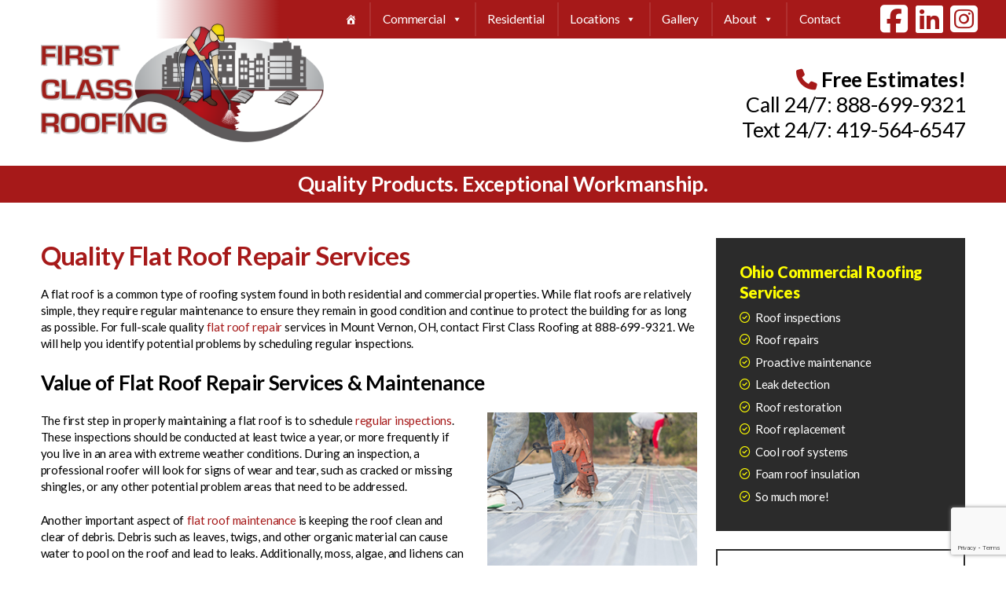

--- FILE ---
content_type: text/html; charset=UTF-8
request_url: https://first-class-roofing.com/quality-flat-roof-repair-services/
body_size: 19270
content:
<!DOCTYPE html>
<html dir="ltr" lang="en-US" prefix="og: https://ogp.me/ns#">
<head>
<script data-wpfc-render="false">(function(){let events=["mousemove", "wheel", "scroll", "touchstart", "touchmove"];let fired=false;events.forEach(function(event){window.addEventListener(event, function(){if(fired===false){fired=true;setTimeout(function(){ (function(w,d,s,l,i){w[l]=w[l]||[];w[l].push({'gtm.start':
new Date().getTime(),event:'gtm.js'});var f=d.getElementsByTagName(s)[0],
j=d.createElement(s),dl=l!='dataLayer'?'&l='+l:'';j.async=true;j.src=
'https://www.googletagmanager.com/gtm.js?id='+i+dl;f.parentNode.insertBefore(j,f);
})(window,document,'script','dataLayer','GTM-M3LXXQMM'); }, 100);}},{once: true});});})();</script>
<meta charset="UTF-8"/>
<meta name="viewport" content="user-scalable=no, initial-scale=1, maximum-scale=1, minimum-scale=1, width=320, height=device-height, target-densitydpi=medium-dpi"/>
<link rel="stylesheet" type="text/css" href="//first-class-roofing.com/wp-content/cache/wpfc-minified/2aezd78i/ab3a5.css" media="all"/>
<link rel="preconnect" href="https://fonts.googleapis.com">
<link rel="preconnect" href="https://fonts.gstatic.com" crossorigin>
<title>Quality Flat Roof Repair Services | First Class Roofing</title>
<style>img:is([sizes="auto" i], [sizes^="auto," i]){contain-intrinsic-size:3000px 1500px}</style>
<meta name="description" content="Contact the professionals at First Class Roofing in the mount Mount Vernon, OH area, for long-lasting and high quality flat roof repair services."/>
<meta name="robots" content="max-image-preview:large"/>
<meta name="author" content="Jonathan Keim"/>
<meta name="google-site-verification" content="HEZ1YKM1mtnSDm-xXwYbKQbavdu9seic10cpSs2-MaM"/>
<meta name="keywords" content="flat roof repair mount vernon oh,flat roof contractors mount vernon oh,flat roof company near me mount vernon oh,flat roof contractors near me mount vernon oh,flat roof repair near me mount vernon oh,flat roof leak repair mount vernon oh,leaking flat roof mount vernon oh,flat roofers mount vernon oh,flashing for chimney mount vernon oh,guttering replacement cost mount vernon oh,flat roof repair cost mount vernon oh,flat roof patch mount vernon oh"/>
<link rel="canonical" href="https://first-class-roofing.com/quality-flat-roof-repair-services/"/>
<meta name="generator" content="All in One SEO (AIOSEO) 4.9.2"/>
<meta property="og:locale" content="en_US"/>
<meta property="og:site_name" content="First Class Roofing"/>
<meta property="og:type" content="article"/>
<meta property="og:title" content="Quality Flat Roof Repair Services | First Class Roofing"/>
<meta property="og:description" content="Contact the professionals at First Class Roofing in the mount Mount Vernon, OH area, for long-lasting and high quality flat roof repair services."/>
<meta property="og:url" content="https://first-class-roofing.com/quality-flat-roof-repair-services/"/>
<meta property="og:image" content="https://first-class-roofing.com/wp-content/uploads/2023/01/Flat-Roof-Repair-Mount-Vernon-OH-Ohio-2.jpg"/>
<meta property="og:image:secure_url" content="https://first-class-roofing.com/wp-content/uploads/2023/01/Flat-Roof-Repair-Mount-Vernon-OH-Ohio-2.jpg"/>
<meta property="og:image:width" content="300"/>
<meta property="og:image:height" content="225"/>
<meta property="article:published_time" content="2023-01-29T14:39:40+00:00"/>
<meta property="article:modified_time" content="2023-02-04T17:55:07+00:00"/>
<meta property="article:publisher" content="https://www.facebook.com/FCRoofing"/>
<meta name="twitter:card" content="summary"/>
<meta name="twitter:title" content="Quality Flat Roof Repair Services | First Class Roofing"/>
<meta name="twitter:description" content="Contact the professionals at First Class Roofing in the mount Mount Vernon, OH area, for long-lasting and high quality flat roof repair services."/>
<meta name="twitter:image" content="https://first-class-roofing.com/wp-content/uploads/2023/01/Flat-Roof-Repair-Mount-Vernon-OH-Ohio-2.jpg"/>
<link rel='dns-prefetch' href='//use.fontawesome.com'/>
<link rel="alternate" type="application/rss+xml" title="First Class Roofing &raquo; Feed" href="https://first-class-roofing.com/feed/"/>
<script data-wpfc-render="false">(function(){let events=["mousemove", "wheel", "scroll", "touchstart", "touchmove"];let fired=false;events.forEach(function(event){window.addEventListener(event, function(){if(fired===false){fired=true;setTimeout(function(){ (function(d,s){var f=d.getElementsByTagName(s)[0];j=d.createElement(s);j.setAttribute('src', '//www.googletagmanager.com/gtag/js?id=G-G1NCC7K8KZ');j.setAttribute('data-cfasync', 'false');j.setAttribute('data-wpfc-render', 'false');j.setAttribute('type', 'text/javascript');f.parentNode.insertBefore(j,f);})(document,'script'); }, 200);}},{once: true});});})();</script>
<script data-cfasync="false" data-wpfc-render="false">var mi_version='9.11.0';
var mi_track_user=true;
var mi_no_track_reason='';
var MonsterInsightsDefaultLocations={"page_location":"https:\/\/first-class-roofing.com\/quality-flat-roof-repair-services\/"};
if(typeof MonsterInsightsPrivacyGuardFilter==='function'){
var MonsterInsightsLocations=(typeof MonsterInsightsExcludeQuery==='object') ? MonsterInsightsPrivacyGuardFilter(MonsterInsightsExcludeQuery):MonsterInsightsPrivacyGuardFilter(MonsterInsightsDefaultLocations);
}else{
var MonsterInsightsLocations=(typeof MonsterInsightsExcludeQuery==='object') ? MonsterInsightsExcludeQuery:MonsterInsightsDefaultLocations;
}
var disableStrs=[
'ga-disable-G-G1NCC7K8KZ',
];
function __gtagTrackerIsOptedOut(){
for (var index=0; index < disableStrs.length; index++){
if(document.cookie.indexOf(disableStrs[index] + '=true') > -1){
return true;
}}
return false;
}
if(__gtagTrackerIsOptedOut()){
for (var index=0; index < disableStrs.length; index++){
window[disableStrs[index]]=true;
}}
function __gtagTrackerOptout(){
for (var index=0; index < disableStrs.length; index++){
document.cookie=disableStrs[index] + '=true; expires=Thu, 31 Dec 2099 23:59:59 UTC; path=/';
window[disableStrs[index]]=true;
}}
if('undefined'===typeof gaOptout){
function gaOptout(){
__gtagTrackerOptout();
}}
window.dataLayer=window.dataLayer||[];
window.MonsterInsightsDualTracker={
helpers: {},
trackers: {},
};
if(mi_track_user){
function __gtagDataLayer(){
dataLayer.push(arguments);
}
function __gtagTracker(type, name, parameters){
if(!parameters){
parameters={};}
if(parameters.send_to){
__gtagDataLayer.apply(null, arguments);
return;
}
if(type==='event'){
parameters.send_to=monsterinsights_frontend.v4_id;
var hookName=name;
if(typeof parameters['event_category']!=='undefined'){
hookName=parameters['event_category'] + ':' + name;
}
if(typeof MonsterInsightsDualTracker.trackers[hookName]!=='undefined'){
MonsterInsightsDualTracker.trackers[hookName](parameters);
}else{
__gtagDataLayer('event', name, parameters);
}}else{
__gtagDataLayer.apply(null, arguments);
}}
__gtagTracker('js', new Date());
__gtagTracker('set', {
'developer_id.dZGIzZG': true,
});
if(MonsterInsightsLocations.page_location){
__gtagTracker('set', MonsterInsightsLocations);
}
__gtagTracker('config', 'G-G1NCC7K8KZ', {"forceSSL":"true","link_attribution":"true"});
window.gtag=__gtagTracker;										(function (){
var noopfn=function (){
return null;
};
var newtracker=function (){
return new Tracker();
};
var Tracker=function (){
return null;
};
var p=Tracker.prototype;
p.get=noopfn;
p.set=noopfn;
p.send=function (){
var args=Array.prototype.slice.call(arguments);
args.unshift('send');
__gaTracker.apply(null, args);
};
var __gaTracker=function (){
var len=arguments.length;
if(len===0){
return;
}
var f=arguments[len - 1];
if(typeof f!=='object'||f===null||typeof f.hitCallback!=='function'){
if('send'===arguments[0]){
var hitConverted, hitObject=false, action;
if('event'===arguments[1]){
if('undefined'!==typeof arguments[3]){
hitObject={
'eventAction': arguments[3],
'eventCategory': arguments[2],
'eventLabel': arguments[4],
'value': arguments[5] ? arguments[5]:1,
}}
}
if('pageview'===arguments[1]){
if('undefined'!==typeof arguments[2]){
hitObject={
'eventAction': 'page_view',
'page_path': arguments[2],
}}
}
if(typeof arguments[2]==='object'){
hitObject=arguments[2];
}
if(typeof arguments[5]==='object'){
Object.assign(hitObject, arguments[5]);
}
if('undefined'!==typeof arguments[1].hitType){
hitObject=arguments[1];
if('pageview'===hitObject.hitType){
hitObject.eventAction='page_view';
}}
if(hitObject){
action='timing'===arguments[1].hitType ? 'timing_complete':hitObject.eventAction;
hitConverted=mapArgs(hitObject);
__gtagTracker('event', action, hitConverted);
}}
return;
}
function mapArgs(args){
var arg, hit={};
var gaMap={
'eventCategory': 'event_category',
'eventAction': 'event_action',
'eventLabel': 'event_label',
'eventValue': 'event_value',
'nonInteraction': 'non_interaction',
'timingCategory': 'event_category',
'timingVar': 'name',
'timingValue': 'value',
'timingLabel': 'event_label',
'page': 'page_path',
'location': 'page_location',
'title': 'page_title',
'referrer':'page_referrer',
};
for (arg in args){
if(!(!args.hasOwnProperty(arg)||!gaMap.hasOwnProperty(arg))){
hit[gaMap[arg]]=args[arg];
}else{
hit[arg]=args[arg];
}}
return hit;
}
try {
f.hitCallback();
} catch (ex){
}};
__gaTracker.create=newtracker;
__gaTracker.getByName=newtracker;
__gaTracker.getAll=function (){
return [];
};
__gaTracker.remove=noopfn;
__gaTracker.loaded=true;
window['__gaTracker']=__gaTracker;
})();
}else{
console.log("");
(function (){
function __gtagTracker(){
return null;
}
window['__gtagTracker']=__gtagTracker;
window['gtag']=__gtagTracker;
})();
}</script>
<link rel="stylesheet" type="text/css" href="//first-class-roofing.com/wp-content/cache/wpfc-minified/2akjp7dv/ab3a5.css" media="all"/>
<style id='classic-theme-styles-inline-css'>.wp-block-button__link{color:#fff;background-color:#32373c;border-radius:9999px;box-shadow:none;text-decoration:none;padding:calc(.667em + 2px) calc(1.333em + 2px);font-size:1.125em}.wp-block-file__button{background:#32373c;color:#fff;text-decoration:none}</style>
<style>.aioseo-toc-header{width:100%;position:relative}.aioseo-toc-header:has(.aioseo-toc-header-area){flex-direction:column;align-items:flex-start}.aioseo-toc-header .aioseo-toc-header-title{align-items:center;color:#434960;display:flex;flex:1 0 auto;font-size:24px;font-weight:700;line-height:125%;max-width:100%;gap:8px}.aioseo-toc-header .aioseo-toc-header-title .aioseo-toc-header-collapsible{display:flex;border-radius:2px;cursor:pointer;transition:transform .3s ease;background-color:#e5f0ff;box-sizing:border-box;justify-content:center;align-items:center}[dir=ltr] .aioseo-toc-header .aioseo-toc-header-title .aioseo-toc-header-collapsible{padding:8px 0 8px 10px}[dir=rtl] .aioseo-toc-header .aioseo-toc-header-title .aioseo-toc-header-collapsible{padding:8px 10px 8px 0}.aioseo-toc-header .aioseo-toc-header-title .aioseo-toc-header-collapsible svg{width:14px;height:14px}[dir=ltr] .aioseo-toc-header .aioseo-toc-header-title .aioseo-toc-header-collapsible svg{margin-right:10px}[dir=rtl] .aioseo-toc-header .aioseo-toc-header-title .aioseo-toc-header-collapsible svg{margin-left:10px}.aioseo-toc-header .aioseo-toc-header-instructions{color:#2c324c;font-size:16px;margin-bottom:0;margin-top:16px}.aioseo-toc-header .aioseo-toc-header-buttons{flex:0 1 auto}.aioseo-toc-contents{transition:transform .3s ease,opacity .3s ease;transform-origin:top;display:block;opacity:1;transform:scaleY(1);padding-top:12px}.aioseo-toc-collapsed{opacity:0;transform:scaleY(0);height:0;overflow:hidden}</style>
<style id='font-awesome-svg-styles-default-inline-css'>.svg-inline--fa{display:inline-block;height:1em;overflow:visible;vertical-align:-.125em;}</style>
<link rel="stylesheet" type="text/css" href="//first-class-roofing.com/wp-content/cache/wpfc-minified/1mzbau3f/ab3a5.css" media="all"/>
<style id='font-awesome-svg-styles-inline-css'>.wp-block-font-awesome-icon svg::before, .wp-rich-text-font-awesome-icon svg::before{content:unset;}</style>
<style id='global-styles-inline-css'>:root{--wp--preset--aspect-ratio--square:1;--wp--preset--aspect-ratio--4-3:4/3;--wp--preset--aspect-ratio--3-4:3/4;--wp--preset--aspect-ratio--3-2:3/2;--wp--preset--aspect-ratio--2-3:2/3;--wp--preset--aspect-ratio--16-9:16/9;--wp--preset--aspect-ratio--9-16:9/16;--wp--preset--color--black:#000000;--wp--preset--color--cyan-bluish-gray:#abb8c3;--wp--preset--color--white:#ffffff;--wp--preset--color--pale-pink:#f78da7;--wp--preset--color--vivid-red:#cf2e2e;--wp--preset--color--luminous-vivid-orange:#ff6900;--wp--preset--color--luminous-vivid-amber:#fcb900;--wp--preset--color--light-green-cyan:#7bdcb5;--wp--preset--color--vivid-green-cyan:#00d084;--wp--preset--color--pale-cyan-blue:#8ed1fc;--wp--preset--color--vivid-cyan-blue:#0693e3;--wp--preset--color--vivid-purple:#9b51e0;--wp--preset--gradient--vivid-cyan-blue-to-vivid-purple:linear-gradient(135deg,rgba(6,147,227,1) 0%,rgb(155,81,224) 100%);--wp--preset--gradient--light-green-cyan-to-vivid-green-cyan:linear-gradient(135deg,rgb(122,220,180) 0%,rgb(0,208,130) 100%);--wp--preset--gradient--luminous-vivid-amber-to-luminous-vivid-orange:linear-gradient(135deg,rgba(252,185,0,1) 0%,rgba(255,105,0,1) 100%);--wp--preset--gradient--luminous-vivid-orange-to-vivid-red:linear-gradient(135deg,rgba(255,105,0,1) 0%,rgb(207,46,46) 100%);--wp--preset--gradient--very-light-gray-to-cyan-bluish-gray:linear-gradient(135deg,rgb(238,238,238) 0%,rgb(169,184,195) 100%);--wp--preset--gradient--cool-to-warm-spectrum:linear-gradient(135deg,rgb(74,234,220) 0%,rgb(151,120,209) 20%,rgb(207,42,186) 40%,rgb(238,44,130) 60%,rgb(251,105,98) 80%,rgb(254,248,76) 100%);--wp--preset--gradient--blush-light-purple:linear-gradient(135deg,rgb(255,206,236) 0%,rgb(152,150,240) 100%);--wp--preset--gradient--blush-bordeaux:linear-gradient(135deg,rgb(254,205,165) 0%,rgb(254,45,45) 50%,rgb(107,0,62) 100%);--wp--preset--gradient--luminous-dusk:linear-gradient(135deg,rgb(255,203,112) 0%,rgb(199,81,192) 50%,rgb(65,88,208) 100%);--wp--preset--gradient--pale-ocean:linear-gradient(135deg,rgb(255,245,203) 0%,rgb(182,227,212) 50%,rgb(51,167,181) 100%);--wp--preset--gradient--electric-grass:linear-gradient(135deg,rgb(202,248,128) 0%,rgb(113,206,126) 100%);--wp--preset--gradient--midnight:linear-gradient(135deg,rgb(2,3,129) 0%,rgb(40,116,252) 100%);--wp--preset--font-size--small:13px;--wp--preset--font-size--medium:20px;--wp--preset--font-size--large:36px;--wp--preset--font-size--x-large:42px;--wp--preset--spacing--20:0.44rem;--wp--preset--spacing--30:0.67rem;--wp--preset--spacing--40:1rem;--wp--preset--spacing--50:1.5rem;--wp--preset--spacing--60:2.25rem;--wp--preset--spacing--70:3.38rem;--wp--preset--spacing--80:5.06rem;--wp--preset--shadow--natural:6px 6px 9px rgba(0, 0, 0, 0.2);--wp--preset--shadow--deep:12px 12px 50px rgba(0, 0, 0, 0.4);--wp--preset--shadow--sharp:6px 6px 0px rgba(0, 0, 0, 0.2);--wp--preset--shadow--outlined:6px 6px 0px -3px rgba(255, 255, 255, 1), 6px 6px rgba(0, 0, 0, 1);--wp--preset--shadow--crisp:6px 6px 0px rgba(0, 0, 0, 1);}:where(.is-layout-flex){gap:0.5em;}:where(.is-layout-grid){gap:0.5em;}body .is-layout-flex{display:flex;}.is-layout-flex{flex-wrap:wrap;align-items:center;}.is-layout-flex > :is(*, div){margin:0;}body .is-layout-grid{display:grid;}.is-layout-grid > :is(*, div){margin:0;}:where(.wp-block-columns.is-layout-flex){gap:2em;}:where(.wp-block-columns.is-layout-grid){gap:2em;}:where(.wp-block-post-template.is-layout-flex){gap:1.25em;}:where(.wp-block-post-template.is-layout-grid){gap:1.25em;}.has-black-color{color:var(--wp--preset--color--black) !important;}.has-cyan-bluish-gray-color{color:var(--wp--preset--color--cyan-bluish-gray) !important;}.has-white-color{color:var(--wp--preset--color--white) !important;}.has-pale-pink-color{color:var(--wp--preset--color--pale-pink) !important;}.has-vivid-red-color{color:var(--wp--preset--color--vivid-red) !important;}.has-luminous-vivid-orange-color{color:var(--wp--preset--color--luminous-vivid-orange) !important;}.has-luminous-vivid-amber-color{color:var(--wp--preset--color--luminous-vivid-amber) !important;}.has-light-green-cyan-color{color:var(--wp--preset--color--light-green-cyan) !important;}.has-vivid-green-cyan-color{color:var(--wp--preset--color--vivid-green-cyan) !important;}.has-pale-cyan-blue-color{color:var(--wp--preset--color--pale-cyan-blue) !important;}.has-vivid-cyan-blue-color{color:var(--wp--preset--color--vivid-cyan-blue) !important;}.has-vivid-purple-color{color:var(--wp--preset--color--vivid-purple) !important;}.has-black-background-color{background-color:var(--wp--preset--color--black) !important;}.has-cyan-bluish-gray-background-color{background-color:var(--wp--preset--color--cyan-bluish-gray) !important;}.has-white-background-color{background-color:var(--wp--preset--color--white) !important;}.has-pale-pink-background-color{background-color:var(--wp--preset--color--pale-pink) !important;}.has-vivid-red-background-color{background-color:var(--wp--preset--color--vivid-red) !important;}.has-luminous-vivid-orange-background-color{background-color:var(--wp--preset--color--luminous-vivid-orange) !important;}.has-luminous-vivid-amber-background-color{background-color:var(--wp--preset--color--luminous-vivid-amber) !important;}.has-light-green-cyan-background-color{background-color:var(--wp--preset--color--light-green-cyan) !important;}.has-vivid-green-cyan-background-color{background-color:var(--wp--preset--color--vivid-green-cyan) !important;}.has-pale-cyan-blue-background-color{background-color:var(--wp--preset--color--pale-cyan-blue) !important;}.has-vivid-cyan-blue-background-color{background-color:var(--wp--preset--color--vivid-cyan-blue) !important;}.has-vivid-purple-background-color{background-color:var(--wp--preset--color--vivid-purple) !important;}.has-black-border-color{border-color:var(--wp--preset--color--black) !important;}.has-cyan-bluish-gray-border-color{border-color:var(--wp--preset--color--cyan-bluish-gray) !important;}.has-white-border-color{border-color:var(--wp--preset--color--white) !important;}.has-pale-pink-border-color{border-color:var(--wp--preset--color--pale-pink) !important;}.has-vivid-red-border-color{border-color:var(--wp--preset--color--vivid-red) !important;}.has-luminous-vivid-orange-border-color{border-color:var(--wp--preset--color--luminous-vivid-orange) !important;}.has-luminous-vivid-amber-border-color{border-color:var(--wp--preset--color--luminous-vivid-amber) !important;}.has-light-green-cyan-border-color{border-color:var(--wp--preset--color--light-green-cyan) !important;}.has-vivid-green-cyan-border-color{border-color:var(--wp--preset--color--vivid-green-cyan) !important;}.has-pale-cyan-blue-border-color{border-color:var(--wp--preset--color--pale-cyan-blue) !important;}.has-vivid-cyan-blue-border-color{border-color:var(--wp--preset--color--vivid-cyan-blue) !important;}.has-vivid-purple-border-color{border-color:var(--wp--preset--color--vivid-purple) !important;}.has-vivid-cyan-blue-to-vivid-purple-gradient-background{background:var(--wp--preset--gradient--vivid-cyan-blue-to-vivid-purple) !important;}.has-light-green-cyan-to-vivid-green-cyan-gradient-background{background:var(--wp--preset--gradient--light-green-cyan-to-vivid-green-cyan) !important;}.has-luminous-vivid-amber-to-luminous-vivid-orange-gradient-background{background:var(--wp--preset--gradient--luminous-vivid-amber-to-luminous-vivid-orange) !important;}.has-luminous-vivid-orange-to-vivid-red-gradient-background{background:var(--wp--preset--gradient--luminous-vivid-orange-to-vivid-red) !important;}.has-very-light-gray-to-cyan-bluish-gray-gradient-background{background:var(--wp--preset--gradient--very-light-gray-to-cyan-bluish-gray) !important;}.has-cool-to-warm-spectrum-gradient-background{background:var(--wp--preset--gradient--cool-to-warm-spectrum) !important;}.has-blush-light-purple-gradient-background{background:var(--wp--preset--gradient--blush-light-purple) !important;}.has-blush-bordeaux-gradient-background{background:var(--wp--preset--gradient--blush-bordeaux) !important;}.has-luminous-dusk-gradient-background{background:var(--wp--preset--gradient--luminous-dusk) !important;}.has-pale-ocean-gradient-background{background:var(--wp--preset--gradient--pale-ocean) !important;}.has-electric-grass-gradient-background{background:var(--wp--preset--gradient--electric-grass) !important;}.has-midnight-gradient-background{background:var(--wp--preset--gradient--midnight) !important;}.has-small-font-size{font-size:var(--wp--preset--font-size--small) !important;}.has-medium-font-size{font-size:var(--wp--preset--font-size--medium) !important;}.has-large-font-size{font-size:var(--wp--preset--font-size--large) !important;}.has-x-large-font-size{font-size:var(--wp--preset--font-size--x-large) !important;}:where(.wp-block-post-template.is-layout-flex){gap:1.25em;}:where(.wp-block-post-template.is-layout-grid){gap:1.25em;}:where(.wp-block-columns.is-layout-flex){gap:2em;}:where(.wp-block-columns.is-layout-grid){gap:2em;}:root :where(.wp-block-pullquote){font-size:1.5em;line-height:1.6;}</style>
<link rel="stylesheet" type="text/css" href="//first-class-roofing.com/wp-content/cache/wpfc-minified/6jy4vcxk/ab3a5.css" media="all"/>
<link rel='stylesheet' id='font-awesome-official-css' href='https://use.fontawesome.com/releases/v6.5.1/css/all.css' type='text/css' media='all' integrity="sha384-t1nt8BQoYMLFN5p42tRAtuAAFQaCQODekUVeKKZrEnEyp4H2R0RHFz0KWpmj7i8g" crossorigin="anonymous"/>
<link rel='stylesheet' id='font-awesome-official-v4shim-css' href='https://use.fontawesome.com/releases/v6.5.1/css/v4-shims.css' type='text/css' media='all' integrity="sha384-5Jfdy0XO8+vjCRofsSnGmxGSYjLfsjjTOABKxVr8BkfvlaAm14bIJc7Jcjfq/xQI" crossorigin="anonymous"/>
<script data-cfasync="false" data-wpfc-render="false" id='monsterinsights-frontend-script-js-extra'>var monsterinsights_frontend={"js_events_tracking":"true","download_extensions":"doc,pdf,ppt,zip,xls,docx,pptx,xlsx","inbound_paths":"[{\"path\":\"\\\/go\\\/\",\"label\":\"affiliate\"},{\"path\":\"\\\/recommend\\\/\",\"label\":\"affiliate\"}]","home_url":"https:\/\/first-class-roofing.com","hash_tracking":"false","v4_id":"G-G1NCC7K8KZ"};</script>
<link rel="https://api.w.org/" href="https://first-class-roofing.com/wp-json/"/><link rel="alternate" title="JSON" type="application/json" href="https://first-class-roofing.com/wp-json/wp/v2/posts/5766"/><link rel="alternate" title="oEmbed (JSON)" type="application/json+oembed" href="https://first-class-roofing.com/wp-json/oembed/1.0/embed?url=https%3A%2F%2Ffirst-class-roofing.com%2Fquality-flat-roof-repair-services%2F"/>
<link rel="alternate" title="oEmbed (XML)" type="text/xml+oembed" href="https://first-class-roofing.com/wp-json/oembed/1.0/embed?url=https%3A%2F%2Ffirst-class-roofing.com%2Fquality-flat-roof-repair-services%2F&#038;format=xml"/>
<script type="application/ld+json" class="saswp-schema-markup-output">[{"@context":"https:\/\/schema.org\/","@graph":[{"@context":"https:\/\/schema.org\/","@type":"SiteNavigationElement","@id":"https:\/\/first-class-roofing.com\/#home","name":"Home","url":"https:\/\/first-class-roofing.com\/"},{"@context":"https:\/\/schema.org\/","@type":"SiteNavigationElement","@id":"https:\/\/first-class-roofing.com\/#repair","name":"Repair","url":"https:\/\/first-class-roofing.com\/commercial-roof-repair\/"},{"@context":"https:\/\/schema.org\/","@type":"SiteNavigationElement","@id":"https:\/\/first-class-roofing.com\/#flat","name":"Flat","url":"https:\/\/first-class-roofing.com\/commercial-roof-repair\/flat-roof-repair\/"},{"@context":"https:\/\/schema.org\/","@type":"SiteNavigationElement","@id":"https:\/\/first-class-roofing.com\/#metal","name":"Metal","url":"https:\/\/first-class-roofing.com\/commercial-roof-repair\/metal-roof-repair\/"},{"@context":"https:\/\/schema.org\/","@type":"SiteNavigationElement","@id":"https:\/\/first-class-roofing.com\/#rubber","name":"Rubber","url":"https:\/\/first-class-roofing.com\/commercial-roof-repair\/epdm-rubber-roof-repair\/"},{"@context":"https:\/\/schema.org\/","@type":"SiteNavigationElement","@id":"https:\/\/first-class-roofing.com\/#foam","name":"Foam","url":"https:\/\/first-class-roofing.com\/commercial-roof-repair\/foam-roof-repair\/"},{"@context":"https:\/\/schema.org\/","@type":"SiteNavigationElement","@id":"https:\/\/first-class-roofing.com\/#coatings","name":"Coatings","url":"https:\/\/first-class-roofing.com\/commercial-roof-coatings\/"},{"@context":"https:\/\/schema.org\/","@type":"SiteNavigationElement","@id":"https:\/\/first-class-roofing.com\/#flat","name":"Flat","url":"https:\/\/first-class-roofing.com\/commercial-roof-coatings\/flat-roof-coatings\/"},{"@context":"https:\/\/schema.org\/","@type":"SiteNavigationElement","@id":"https:\/\/first-class-roofing.com\/#metal","name":"Metal","url":"https:\/\/first-class-roofing.com\/commercial-roof-coatings\/metal-roof-coatings\/"},{"@context":"https:\/\/schema.org\/","@type":"SiteNavigationElement","@id":"https:\/\/first-class-roofing.com\/#rubber","name":"Rubber","url":"https:\/\/first-class-roofing.com\/commercial-roof-coatings\/epdm-rubber-roof-coatings\/"},{"@context":"https:\/\/schema.org\/","@type":"SiteNavigationElement","@id":"https:\/\/first-class-roofing.com\/#foam","name":"Foam","url":"https:\/\/first-class-roofing.com\/commercial-roof-coatings\/foam-roof-insulation\/"},{"@context":"https:\/\/schema.org\/","@type":"SiteNavigationElement","@id":"https:\/\/first-class-roofing.com\/#elastomeric","name":"Elastomeric","url":"https:\/\/first-class-roofing.com\/commercial-roof-coatings\/elastomeric-roof-coatings\/"},{"@context":"https:\/\/schema.org\/","@type":"SiteNavigationElement","@id":"https:\/\/first-class-roofing.com\/#key-benefits","name":"Key Benefits","url":"https:\/\/first-class-roofing.com\/commercial-roof-coatings\/cool-roof-systems\/"},{"@context":"https:\/\/schema.org\/","@type":"SiteNavigationElement","@id":"https:\/\/first-class-roofing.com\/#replace","name":"Replace","url":"https:\/\/first-class-roofing.com\/commercial-roof-replacement\/"},{"@context":"https:\/\/schema.org\/","@type":"SiteNavigationElement","@id":"https:\/\/first-class-roofing.com\/#flat","name":"Flat","url":"https:\/\/first-class-roofing.com\/commercial-roof-replacement\/flat-roof-replacement\/"},{"@context":"https:\/\/schema.org\/","@type":"SiteNavigationElement","@id":"https:\/\/first-class-roofing.com\/#metal","name":"Metal","url":"https:\/\/first-class-roofing.com\/commercial-roof-replacement\/metal-roof-replacement\/"},{"@context":"https:\/\/schema.org\/","@type":"SiteNavigationElement","@id":"https:\/\/first-class-roofing.com\/#single-ply","name":"Single-Ply","url":"https:\/\/first-class-roofing.com\/commercial-roof-replacement\/single-ply-roofing-systems\/"},{"@context":"https:\/\/schema.org\/","@type":"SiteNavigationElement","@id":"https:\/\/first-class-roofing.com\/#inspection","name":"Inspection","url":"https:\/\/first-class-roofing.com\/commercial-roof-repair\/commercial-roof-inspection\/"},{"@context":"https:\/\/schema.org\/","@type":"SiteNavigationElement","@id":"https:\/\/first-class-roofing.com\/#maintenance","name":"Maintenance","url":"https:\/\/first-class-roofing.com\/commercial-roof-repair\/commercial-roof-maintenance\/"},{"@context":"https:\/\/schema.org\/","@type":"SiteNavigationElement","@id":"https:\/\/first-class-roofing.com\/#residential","name":"Residential","url":"https:\/\/first-class-roofing.com\/residential-roofing-services\/"},{"@context":"https:\/\/schema.org\/","@type":"SiteNavigationElement","@id":"https:\/\/first-class-roofing.com\/#locations","name":"Locations","url":"https:\/\/first-class-roofing.com\/locations\/"},{"@context":"https:\/\/schema.org\/","@type":"SiteNavigationElement","@id":"https:\/\/first-class-roofing.com\/#akron-oh","name":"Akron, OH","url":"https:\/\/first-class-roofing.com\/locations\/akron-oh\/"},{"@context":"https:\/\/schema.org\/","@type":"SiteNavigationElement","@id":"https:\/\/first-class-roofing.com\/#canton-oh","name":"Canton, OH","url":"https:\/\/first-class-roofing.com\/locations\/canton-oh\/"},{"@context":"https:\/\/schema.org\/","@type":"SiteNavigationElement","@id":"https:\/\/first-class-roofing.com\/#columbus-oh","name":"Columbus, OH","url":"https:\/\/first-class-roofing.com\/locations\/columbus-oh\/"},{"@context":"https:\/\/schema.org\/","@type":"SiteNavigationElement","@id":"https:\/\/first-class-roofing.com\/#mt-vernon-oh","name":"Mt. Vernon, OH","url":"https:\/\/first-class-roofing.com\/locations\/mt-vernon-oh\/"},{"@context":"https:\/\/schema.org\/","@type":"SiteNavigationElement","@id":"https:\/\/first-class-roofing.com\/#shelby-oh","name":"Shelby, OH","url":"https:\/\/first-class-roofing.com\/locations\/shelby-oh\/"},{"@context":"https:\/\/schema.org\/","@type":"SiteNavigationElement","@id":"https:\/\/first-class-roofing.com\/#wooster-oh","name":"Wooster, OH","url":"https:\/\/first-class-roofing.com\/locations\/wooster-oh\/"},{"@context":"https:\/\/schema.org\/","@type":"SiteNavigationElement","@id":"https:\/\/first-class-roofing.com\/#gallery","name":"Gallery","url":"https:\/\/first-class-roofing.com\/gallery\/"},{"@context":"https:\/\/schema.org\/","@type":"SiteNavigationElement","@id":"https:\/\/first-class-roofing.com\/#overview","name":"Overview","url":"https:\/\/first-class-roofing.com\/about\/"},{"@context":"https:\/\/schema.org\/","@type":"SiteNavigationElement","@id":"https:\/\/first-class-roofing.com\/#blog","name":"Blog","url":"https:\/\/first-class-roofing.com\/blog\/"},{"@context":"https:\/\/schema.org\/","@type":"SiteNavigationElement","@id":"https:\/\/first-class-roofing.com\/#contact","name":"Contact","url":"https:\/\/first-class-roofing.com\/contact\/"}]},
{"@context":"https:\/\/schema.org\/","@type":"BreadcrumbList","@id":"https:\/\/first-class-roofing.com\/quality-flat-roof-repair-services\/#breadcrumb","itemListElement":[{"@type":"ListItem","position":1,"item":{"@id":"https:\/\/first-class-roofing.com","name":"First Class Roofing"}},{"@type":"ListItem","position":2,"item":{"@id":"https:\/\/first-class-roofing.com\/category\/commercial-roofing\/","name":"Commercial Roofing"}},{"@type":"ListItem","position":3,"item":{"@id":"https:\/\/first-class-roofing.com\/category\/flat-roof-repair\/","name":"Flat Roof Repair"}},{"@type":"ListItem","position":4,"item":{"@id":"https:\/\/first-class-roofing.com\/quality-flat-roof-repair-services\/","name":"Quality Flat Roof Repair Services"}}]},
{"@context":"https:\/\/schema.org\/","@type":"BlogPosting","@id":"https:\/\/first-class-roofing.com\/quality-flat-roof-repair-services\/#BlogPosting","url":"https:\/\/first-class-roofing.com\/quality-flat-roof-repair-services\/","inLanguage":"en-US","mainEntityOfPage":"https:\/\/first-class-roofing.com\/quality-flat-roof-repair-services\/","headline":"Quality Flat Roof Repair Services","description":"A flat roof is a common type of roofing system found in both residential and commercial properties. While flat roofs are relatively simple, they require regular maintenance to ensure they remain in good condition and continue to protect the building for as long as possible. For full-scale quality flat roof repair services in Mount Vernon,","articleBody":"A flat roof is a common type of roofing system found in both residential and commercial properties. While flat roofs are relatively simple, they require regular maintenance to ensure they remain in good condition and continue to protect the building for as long as possible. For full-scale quality flat roof repair services in Mount Vernon, OH, contact First Class Roofing at 888-699-9321. We will help you identify potential problems by scheduling regular inspections.  Value of Flat Roof Repair Services &amp; Maintenance  The first step in properly maintaining a flat roof is to schedule regular inspections. These inspections should be conducted at least twice a year, or more frequently if you live in an area with extreme weather conditions. During an inspection, a professional roofer will look for signs of wear and tear, such as cracked or missing shingles, or any other potential problem areas that need to be addressed.    Another important aspect of flat roof maintenance is keeping the roof clean and clear of debris. Debris such as leaves, twigs, and other organic material can cause water to pool on the roof and lead to leaks. Additionally, moss, algae, and lichens can grow on the roof and cause damage to the roofing material. Regularly cleaning the roof will prevent this from happening.    Flat roofs are prone to ponding, which is when water accumulates on the roof. This can lead to leaks. To prevent ponding, ensure that the roof has proper drainage and that all gutters and downspouts are clear of debris.    Because flat roofs are prone to UV damage, it is important to protect your roof from these harmful rays. This can be done by applying a reflective coating or by installing a light-colored roofing material. This can significantly reduce the amount of heat absorbed by the roof, which in turn reduces the amount of wear and tear on the roofing materials.    Lastly, it is important to address any issues with your flat roof as soon as they are identified. Ignoring these can lead to more significant and costly problems in the future.  Contact Us  On-Site Estimates(888) 699-9321  Choose the professional roofers at First Class Roofing in Mount Vernon, OH, at 888-699-9321 to ensure your flat roof is properly maintained and can last for many years to come.","keywords":"","datePublished":"2023-01-29T14:39:40+00:00","dateModified":"2023-02-04T17:55:07+00:00","author":{"@type":"Person","name":"Jonathan Keim","url":"https:\/\/first-class-roofing.com\/author\/jonathantrm\/","sameAs":[],"image":{"@type":"ImageObject","url":"https:\/\/secure.gravatar.com\/avatar\/ca437364904432fbbab4baef18b126d441d1236f5a7c4b38b94c0a961441fa7a?s=96&d=mm&r=g","height":96,"width":96}},"editor":{"@type":"Person","name":"Jonathan Keim","url":"https:\/\/first-class-roofing.com\/author\/jonathantrm\/","sameAs":[],"image":{"@type":"ImageObject","url":"https:\/\/secure.gravatar.com\/avatar\/ca437364904432fbbab4baef18b126d441d1236f5a7c4b38b94c0a961441fa7a?s=96&d=mm&r=g","height":96,"width":96}},"publisher":{"@type":"Organization","name":"First Class Roofing","url":"https:\/\/first-class-roofing.com"},"image":[{"@type":"ImageObject","url":"https:\/\/first-class-roofing.com\/wp-content\/uploads\/2023\/01\/Flat-Roof-Repair-Mount-Vernon-OH-Ohio-2-1200x675.jpg","width":1200,"height":675,"caption":"Flat Roof Repair1","@id":"https:\/\/first-class-roofing.com\/quality-flat-roof-repair-services\/#primaryimage"},{"@type":"ImageObject","url":"https:\/\/first-class-roofing.com\/wp-content\/uploads\/2023\/01\/Flat-Roof-Repair-Mount-Vernon-OH-Ohio-1.jpg","width":300,"height":225,"caption":"Flat Roof Repair2"}]}]</script>
<link rel="icon" href="https://first-class-roofing.com/wp-content/uploads/2024/03/cropped-favicon-32x32.png" sizes="32x32"/>
<link rel="icon" href="https://first-class-roofing.com/wp-content/uploads/2024/03/cropped-favicon-192x192.png" sizes="192x192"/>
<link rel="apple-touch-icon" href="https://first-class-roofing.com/wp-content/uploads/2024/03/cropped-favicon-180x180.png"/>
<meta name="msapplication-TileImage" content="https://first-class-roofing.com/wp-content/uploads/2024/03/cropped-favicon-270x270.png"/>
<style></style>
<script data-wpfc-render="false">(function(){let events=["mousemove", "wheel", "scroll", "touchstart", "touchmove"];let fired=false;events.forEach(function(event){window.addEventListener(event, function(){if(fired===false){fired=true;setTimeout(function(){ (function(d,s){var f=d.getElementsByTagName(s)[0];j=d.createElement(s);j.setAttribute('src', 'https://www.googletagmanager.com/gtag/js?id=AW-16467674264');f.parentNode.insertBefore(j,f);})(document,'script'); }, 300);}},{once: true});});})();</script> 
<script>window.dataLayer=window.dataLayer||[];
function gtag(){dataLayer.push(arguments);}
gtag('js', new Date());
gtag('config', 'AW-16467674264');</script>
<script data-wpfc-render="false">(function(){let events=["mousemove", "wheel", "scroll", "touchstart", "touchmove"];let fired=false;events.forEach(function(event){window.addEventListener(event, function(){if(fired===false){fired=true;setTimeout(function(){
!function(f,b,e,v,n,t,s){if(f.fbq)return;n=f.fbq=function(){n.callMethod?
n.callMethod.apply(n,arguments):n.queue.push(arguments)};
if(!f._fbq)f._fbq=n;n.push=n;n.loaded=!0;n.version='2.0';
n.queue=[];t=b.createElement(e);t.async=!0;
t.src=v;s=b.getElementsByTagName(e)[0];
s.parentNode.insertBefore(t,s)}(window, document,'script',
'https://connect.facebook.net/en_US/fbevents.js');
fbq('init', '1386990906129016');
fbq('track', 'PageView');
}, 400);}},{once: true});});})();</script>
<noscript><img height="1" width="1" style="display:none" src="https://www.facebook.com/tr?id=1386990906129016&ev=PageView&noscript=1"/></noscript>
<script data-wpfc-render="false">var Wpfcll={s:[],osl:0,scroll:false,i:function(){Wpfcll.ss();window.addEventListener('load',function(){let observer=new MutationObserver(mutationRecords=>{Wpfcll.osl=Wpfcll.s.length;Wpfcll.ss();if(Wpfcll.s.length > Wpfcll.osl){Wpfcll.ls(false);}});observer.observe(document.getElementsByTagName("html")[0],{childList:true,attributes:true,subtree:true,attributeFilter:["src"],attributeOldValue:false,characterDataOldValue:false});Wpfcll.ls(true);});window.addEventListener('scroll',function(){Wpfcll.scroll=true;Wpfcll.ls(false);});window.addEventListener('resize',function(){Wpfcll.scroll=true;Wpfcll.ls(false);});window.addEventListener('click',function(){Wpfcll.scroll=true;Wpfcll.ls(false);});},c:function(e,pageload){var w=document.documentElement.clientHeight || body.clientHeight;var n=0;if(pageload){n=0;}else{n=(w > 800) ? 800:200;n=Wpfcll.scroll ? 800:n;}var er=e.getBoundingClientRect();var t=0;var p=e.parentNode ? e.parentNode:false;if(typeof p.getBoundingClientRect=="undefined"){var pr=false;}else{var pr=p.getBoundingClientRect();}if(er.x==0 && er.y==0){for(var i=0;i < 10;i++){if(p){if(pr.x==0 && pr.y==0){if(p.parentNode){p=p.parentNode;}if(typeof p.getBoundingClientRect=="undefined"){pr=false;}else{pr=p.getBoundingClientRect();}}else{t=pr.top;break;}}};}else{t=er.top;}if(w - t+n > 0){return true;}return false;},r:function(e,pageload){var s=this;var oc,ot;try{oc=e.getAttribute("data-wpfc-original-src");ot=e.getAttribute("data-wpfc-original-srcset");originalsizes=e.getAttribute("data-wpfc-original-sizes");if(s.c(e,pageload)){if(oc || ot){if(e.tagName=="DIV" || e.tagName=="A" || e.tagName=="SPAN"){e.style.backgroundImage="url("+oc+")";e.removeAttribute("data-wpfc-original-src");e.removeAttribute("data-wpfc-original-srcset");e.removeAttribute("onload");}else{if(oc){e.setAttribute('src',oc);}if(ot){e.setAttribute('srcset',ot);}if(originalsizes){e.setAttribute('sizes',originalsizes);}if(e.getAttribute("alt") && e.getAttribute("alt")=="blank"){e.removeAttribute("alt");}e.removeAttribute("data-wpfc-original-src");e.removeAttribute("data-wpfc-original-srcset");e.removeAttribute("data-wpfc-original-sizes");e.removeAttribute("onload");if(e.tagName=="IFRAME"){var y="https://www.youtube.com/embed/";if(navigator.userAgent.match(/\sEdge?\/\d/i)){e.setAttribute('src',e.getAttribute("src").replace(/.+\/templates\/youtube\.html\#/,y));}e.onload=function(){if(typeof window.jQuery !="undefined"){if(jQuery.fn.fitVids){jQuery(e).parent().fitVids({customSelector:"iframe[src]"});}}var s=e.getAttribute("src").match(/templates\/youtube\.html\#(.+)/);if(s){try{var i=e.contentDocument || e.contentWindow;if(i.location.href=="about:blank"){e.setAttribute('src',y+s[1]);}}catch(err){e.setAttribute('src',y+s[1]);}}}}}}else{if(e.tagName=="NOSCRIPT"){if(typeof window.jQuery !="undefined"){if(jQuery(e).attr("data-type")=="wpfc"){e.removeAttribute("data-type");jQuery(e).after(jQuery(e).text());}}}}}}catch(error){console.log(error);console.log("==>",e);}},ss:function(){var i=Array.prototype.slice.call(document.getElementsByTagName("img"));var f=Array.prototype.slice.call(document.getElementsByTagName("iframe"));var d=Array.prototype.slice.call(document.getElementsByTagName("div"));var a=Array.prototype.slice.call(document.getElementsByTagName("a"));var s=Array.prototype.slice.call(document.getElementsByTagName("span"));var n=Array.prototype.slice.call(document.getElementsByTagName("noscript"));this.s=i.concat(f).concat(d).concat(a).concat(s).concat(n);},ls:function(pageload){var s=this;[].forEach.call(s.s,function(e,index){s.r(e,pageload);});}};document.addEventListener('DOMContentLoaded',function(){wpfci();});function wpfci(){Wpfcll.i();}</script>
</head>
<body data-rsssl=1 class="wp-singular post-template-default single single-post postid-5766 single-format-standard wp-theme-firstclassroofing mega-menu-main-menu metaslider-plugin">
<div id="wrapper" class="hfeed">
<header id="header" role="banner" class="desktopheader">
<div class="headermenu">
<nav id="menu" role="navigation">
<div id="mega-menu-wrap-main-menu" class="mega-menu-wrap"><div class="mega-menu-toggle"><div class="mega-toggle-blocks-left"></div><div class="mega-toggle-blocks-center"><div class='mega-toggle-block mega-menu-toggle-animated-block mega-toggle-block-1' id='mega-toggle-block-1'><button aria-label="" class="mega-toggle-animated mega-toggle-animated-slider" type="button" aria-expanded="false"> <span class="mega-toggle-animated-box"> <span class="mega-toggle-animated-inner"></span> </span> </button></div></div><div class="mega-toggle-blocks-right"></div></div><ul id="mega-menu-main-menu" class="mega-menu max-mega-menu mega-menu-horizontal mega-no-js" data-event="hover_intent" data-effect="fade_up" data-effect-speed="200" data-effect-mobile="disabled" data-effect-speed-mobile="0" data-mobile-force-width="body" data-second-click="go" data-document-click="collapse" data-vertical-behaviour="standard" data-breakpoint="800" data-unbind="true" data-mobile-state="collapse_all" data-mobile-direction="vertical" data-hover-intent-timeout="300" data-hover-intent-interval="100"><li class="mega-menu-item mega-menu-item-type-post_type mega-menu-item-object-page mega-menu-item-home mega-align-bottom-left mega-menu-flyout mega-has-icon mega-icon-left mega-hide-text mega-menu-item-15" id="mega-menu-item-15"><a class="dashicons-admin-home mega-menu-link" href="https://first-class-roofing.com/" tabindex="0" aria-label="Home"></a></li><li class="mega-menu-item mega-menu-item-type-custom mega-menu-item-object-custom mega-menu-item-has-children mega-align-bottom-left mega-menu-flyout mega-menu-item-6542" id="mega-menu-item-6542"><a class="mega-menu-link" href="#" aria-expanded="false" tabindex="0">Commercial<span class="mega-indicator" aria-hidden="true"></span></a>
<ul class="mega-sub-menu">
<li class="mega-menu-item mega-menu-item-type-post_type mega-menu-item-object-page mega-menu-item-has-children mega-menu-item-397" id="mega-menu-item-397"><a class="mega-menu-link" href="https://first-class-roofing.com/commercial-roof-repair/" aria-expanded="false">Repair<span class="mega-indicator" aria-hidden="true"></span></a>
<ul class="mega-sub-menu">
<li class="mega-menu-item mega-menu-item-type-post_type mega-menu-item-object-page mega-menu-item-803" id="mega-menu-item-803"><a class="mega-menu-link" href="https://first-class-roofing.com/commercial-roof-repair/flat-roof-repair/">Flat</a></li><li class="mega-menu-item mega-menu-item-type-post_type mega-menu-item-object-page mega-menu-item-751" id="mega-menu-item-751"><a class="mega-menu-link" href="https://first-class-roofing.com/commercial-roof-repair/metal-roof-repair/">Metal</a></li><li class="mega-menu-item mega-menu-item-type-post_type mega-menu-item-object-page mega-menu-item-782" id="mega-menu-item-782"><a class="mega-menu-link" href="https://first-class-roofing.com/commercial-roof-repair/epdm-rubber-roof-repair/">Rubber</a></li><li class="mega-menu-item mega-menu-item-type-post_type mega-menu-item-object-page mega-menu-item-558" id="mega-menu-item-558"><a class="mega-menu-link" href="https://first-class-roofing.com/commercial-roof-repair/foam-roof-repair/">Foam</a></li>	</ul>
</li><li class="mega-menu-item mega-menu-item-type-post_type mega-menu-item-object-page mega-menu-item-has-children mega-menu-item-6855" id="mega-menu-item-6855"><a class="mega-menu-link" href="https://first-class-roofing.com/commercial-roof-coatings/" aria-expanded="false">Coatings<span class="mega-indicator" aria-hidden="true"></span></a>
<ul class="mega-sub-menu">
<li class="mega-menu-item mega-menu-item-type-post_type mega-menu-item-object-page mega-menu-item-135" id="mega-menu-item-135"><a class="mega-menu-link" href="https://first-class-roofing.com/commercial-roof-coatings/flat-roof-coatings/">Flat</a></li><li class="mega-menu-item mega-menu-item-type-post_type mega-menu-item-object-page mega-menu-item-134" id="mega-menu-item-134"><a class="mega-menu-link" href="https://first-class-roofing.com/commercial-roof-coatings/metal-roof-coatings/">Metal</a></li><li class="mega-menu-item mega-menu-item-type-post_type mega-menu-item-object-page mega-menu-item-6854" id="mega-menu-item-6854"><a class="mega-menu-link" href="https://first-class-roofing.com/commercial-roof-coatings/epdm-rubber-roof-coatings/">Rubber</a></li><li class="mega-menu-item mega-menu-item-type-post_type mega-menu-item-object-page mega-menu-item-709" id="mega-menu-item-709"><a class="mega-menu-link" href="https://first-class-roofing.com/commercial-roof-coatings/foam-roof-insulation/">Foam</a></li><li class="mega-menu-item mega-menu-item-type-post_type mega-menu-item-object-page mega-menu-item-593" id="mega-menu-item-593"><a class="mega-menu-link" href="https://first-class-roofing.com/commercial-roof-coatings/elastomeric-roof-coatings/">Elastomeric</a></li><li class="mega-menu-item mega-menu-item-type-post_type mega-menu-item-object-page mega-menu-item-819" id="mega-menu-item-819"><a class="mega-menu-link" href="https://first-class-roofing.com/commercial-roof-coatings/cool-roof-systems/">Key Benefits</a></li>	</ul>
</li><li class="mega-menu-item mega-menu-item-type-post_type mega-menu-item-object-page mega-menu-item-has-children mega-menu-item-395" id="mega-menu-item-395"><a class="mega-menu-link" href="https://first-class-roofing.com/commercial-roof-replacement/" aria-expanded="false">Replace<span class="mega-indicator" aria-hidden="true"></span></a>
<ul class="mega-sub-menu">
<li class="mega-menu-item mega-menu-item-type-post_type mega-menu-item-object-page mega-menu-item-6856" id="mega-menu-item-6856"><a class="mega-menu-link" href="https://first-class-roofing.com/commercial-roof-replacement/flat-roof-replacement/">Flat</a></li><li class="mega-menu-item mega-menu-item-type-post_type mega-menu-item-object-page mega-menu-item-7107" id="mega-menu-item-7107"><a class="mega-menu-link" href="https://first-class-roofing.com/commercial-roof-replacement/metal-roof-replacement/">Metal</a></li><li class="mega-menu-item mega-menu-item-type-post_type mega-menu-item-object-page mega-menu-item-641" id="mega-menu-item-641"><a class="mega-menu-link" href="https://first-class-roofing.com/commercial-roof-replacement/single-ply-roofing-systems/">Single-Ply</a></li>	</ul>
</li><li class="mega-menu-item mega-menu-item-type-post_type mega-menu-item-object-page mega-menu-item-543" id="mega-menu-item-543"><a class="mega-menu-link" href="https://first-class-roofing.com/commercial-roof-repair/commercial-roof-inspection/">Inspection</a></li><li class="mega-menu-item mega-menu-item-type-post_type mega-menu-item-object-page mega-menu-item-542" id="mega-menu-item-542"><a class="mega-menu-link" href="https://first-class-roofing.com/commercial-roof-repair/commercial-roof-maintenance/">Maintenance</a></li></ul>
</li><li class="mega-menu-item mega-menu-item-type-post_type mega-menu-item-object-page mega-align-bottom-left mega-menu-flyout mega-menu-item-6635" id="mega-menu-item-6635"><a class="mega-menu-link" href="https://first-class-roofing.com/residential-roofing-services/" tabindex="0">Residential</a></li><li class="mega-menu-item mega-menu-item-type-post_type mega-menu-item-object-page mega-menu-item-has-children mega-align-bottom-left mega-menu-flyout mega-menu-item-8312" id="mega-menu-item-8312"><a class="mega-menu-link" href="https://first-class-roofing.com/locations/" aria-expanded="false" tabindex="0">Locations<span class="mega-indicator" aria-hidden="true"></span></a>
<ul class="mega-sub-menu">
<li class="mega-menu-item mega-menu-item-type-post_type mega-menu-item-object-page mega-menu-item-8317" id="mega-menu-item-8317"><a class="mega-menu-link" href="https://first-class-roofing.com/locations/akron-oh/">Akron, OH</a></li><li class="mega-menu-item mega-menu-item-type-post_type mega-menu-item-object-page mega-menu-item-8316" id="mega-menu-item-8316"><a class="mega-menu-link" href="https://first-class-roofing.com/locations/canton-oh/">Canton, OH</a></li><li class="mega-menu-item mega-menu-item-type-post_type mega-menu-item-object-page mega-menu-item-8315" id="mega-menu-item-8315"><a class="mega-menu-link" href="https://first-class-roofing.com/locations/columbus-oh/">Columbus, OH</a></li><li class="mega-menu-item mega-menu-item-type-post_type mega-menu-item-object-page mega-menu-item-8314" id="mega-menu-item-8314"><a class="mega-menu-link" href="https://first-class-roofing.com/locations/mt-vernon-oh/">Mt. Vernon, OH</a></li><li class="mega-menu-item mega-menu-item-type-post_type mega-menu-item-object-page mega-menu-item-8397" id="mega-menu-item-8397"><a class="mega-menu-link" href="https://first-class-roofing.com/locations/shelby-oh/">Shelby, OH</a></li><li class="mega-menu-item mega-menu-item-type-post_type mega-menu-item-object-page mega-menu-item-8313" id="mega-menu-item-8313"><a class="mega-menu-link" href="https://first-class-roofing.com/locations/wooster-oh/">Wooster, OH</a></li></ul>
</li><li class="mega-menu-item mega-menu-item-type-post_type mega-menu-item-object-page mega-align-bottom-left mega-menu-flyout mega-menu-item-18" id="mega-menu-item-18"><a class="mega-menu-link" href="https://first-class-roofing.com/gallery/" tabindex="0">Gallery</a></li><li class="mega-menu-item mega-menu-item-type-custom mega-menu-item-object-custom mega-menu-item-has-children mega-align-bottom-left mega-menu-flyout mega-menu-item-6544" id="mega-menu-item-6544"><a class="mega-menu-link" href="#" aria-expanded="false" tabindex="0">About<span class="mega-indicator" aria-hidden="true"></span></a>
<ul class="mega-sub-menu">
<li class="mega-menu-item mega-menu-item-type-post_type mega-menu-item-object-page mega-menu-item-16" id="mega-menu-item-16"><a class="mega-menu-link" href="https://first-class-roofing.com/about/">Overview</a></li><li class="mega-menu-item mega-menu-item-type-post_type mega-menu-item-object-page mega-current_page_parent mega-menu-item-1019" id="mega-menu-item-1019"><a class="mega-menu-link" href="https://first-class-roofing.com/blog/">Blog</a></li></ul>
</li><li class="mega-menu-item mega-menu-item-type-post_type mega-menu-item-object-page mega-align-bottom-left mega-menu-flyout mega-menu-item-17" id="mega-menu-item-17"><a class="mega-menu-link" href="https://first-class-roofing.com/contact/" tabindex="0">Contact</a></li></ul></div></nav>
<div class="social"><a href="https://www.facebook.com/FCRoofing" target="_blank"><i class="fa-brands fa-square-facebook"></i></a><a href="https://www.linkedin.com/company/first-class-roofing/" target="_blank"><i class="fa-brands fa-linkedin"></i></a><a href="https://www.instagram.com/firstclassroofingohio/" target="_blank"><i class="fa-brands fa-square-instagram"></i></a></div></div><div id="branding">
<div class="left"> <a href="https://first-class-roofing.com/" title="First Class Roofing" rel="home"><img onload="Wpfcll.r(this,true);" src="https://first-class-roofing.com/wp-content/plugins/wp-fastest-cache-premium/pro/images/blank.gif" data-wpfc-original-src="https://first-class-roofing.com/wp-content/themes/firstclassroofing/images/logo.webp" alt="First Class Roofing - Quality Products. Exceptional Workmanship"></a></div><div class="right"> <span><i class="fa-solid fa-phone"></i> Free Estimates!</span><br> Call 24/7: <a href="tel:888-699-9321">888-699-9321</a><br> Text 24/7: <a href="sms:419-564-6547">419-564-6547</a></div></div></header>
<header class="mobileheader">
<ul>
<li id="logo"> <a href="https://first-class-roofing.com/" title="First Class Roofing" rel="home"><img onload="Wpfcll.r(this,true);" src="https://first-class-roofing.com/wp-content/plugins/wp-fastest-cache-premium/pro/images/blank.gif" data-wpfc-original-src="https://first-class-roofing.com/wp-content/themes/firstclassroofing/images/logo.webp" alt="First Class Roofing - Quality Products. Exceptional Workmanship"></a></li>
<li id="slogan">Exceptional Workmanship</li>
<li id="hamburgermenu" role="navigation"><div id="mega-menu-wrap-main-menu" class="mega-menu-wrap"><div class="mega-menu-toggle"><div class="mega-toggle-blocks-left"></div><div class="mega-toggle-blocks-center"><div class='mega-toggle-block mega-menu-toggle-animated-block mega-toggle-block-1' id='mega-toggle-block-1'><button aria-label="" class="mega-toggle-animated mega-toggle-animated-slider" type="button" aria-expanded="false"> <span class="mega-toggle-animated-box"> <span class="mega-toggle-animated-inner"></span> </span> </button></div></div><div class="mega-toggle-blocks-right"></div></div><ul id="mega-menu-main-menu" class="mega-menu max-mega-menu mega-menu-horizontal mega-no-js" data-event="hover_intent" data-effect="fade_up" data-effect-speed="200" data-effect-mobile="disabled" data-effect-speed-mobile="0" data-mobile-force-width="body" data-second-click="go" data-document-click="collapse" data-vertical-behaviour="standard" data-breakpoint="800" data-unbind="true" data-mobile-state="collapse_all" data-mobile-direction="vertical" data-hover-intent-timeout="300" data-hover-intent-interval="100"><li class="mega-menu-item mega-menu-item-type-post_type mega-menu-item-object-page mega-menu-item-home mega-align-bottom-left mega-menu-flyout mega-has-icon mega-icon-left mega-hide-text mega-menu-item-15" id="mega-menu-item-15"><a class="dashicons-admin-home mega-menu-link" href="https://first-class-roofing.com/" tabindex="0" aria-label="Home"></a></li><li class="mega-menu-item mega-menu-item-type-custom mega-menu-item-object-custom mega-menu-item-has-children mega-align-bottom-left mega-menu-flyout mega-menu-item-6542" id="mega-menu-item-6542"><a class="mega-menu-link" href="#" aria-expanded="false" tabindex="0">Commercial<span class="mega-indicator" aria-hidden="true"></span></a>
<ul class="mega-sub-menu">
<li class="mega-menu-item mega-menu-item-type-post_type mega-menu-item-object-page mega-menu-item-has-children mega-menu-item-397" id="mega-menu-item-397"><a class="mega-menu-link" href="https://first-class-roofing.com/commercial-roof-repair/" aria-expanded="false">Repair<span class="mega-indicator" aria-hidden="true"></span></a>
<ul class="mega-sub-menu">
<li class="mega-menu-item mega-menu-item-type-post_type mega-menu-item-object-page mega-menu-item-803" id="mega-menu-item-803"><a class="mega-menu-link" href="https://first-class-roofing.com/commercial-roof-repair/flat-roof-repair/">Flat</a></li><li class="mega-menu-item mega-menu-item-type-post_type mega-menu-item-object-page mega-menu-item-751" id="mega-menu-item-751"><a class="mega-menu-link" href="https://first-class-roofing.com/commercial-roof-repair/metal-roof-repair/">Metal</a></li><li class="mega-menu-item mega-menu-item-type-post_type mega-menu-item-object-page mega-menu-item-782" id="mega-menu-item-782"><a class="mega-menu-link" href="https://first-class-roofing.com/commercial-roof-repair/epdm-rubber-roof-repair/">Rubber</a></li><li class="mega-menu-item mega-menu-item-type-post_type mega-menu-item-object-page mega-menu-item-558" id="mega-menu-item-558"><a class="mega-menu-link" href="https://first-class-roofing.com/commercial-roof-repair/foam-roof-repair/">Foam</a></li>	</ul>
</li><li class="mega-menu-item mega-menu-item-type-post_type mega-menu-item-object-page mega-menu-item-has-children mega-menu-item-6855" id="mega-menu-item-6855"><a class="mega-menu-link" href="https://first-class-roofing.com/commercial-roof-coatings/" aria-expanded="false">Coatings<span class="mega-indicator" aria-hidden="true"></span></a>
<ul class="mega-sub-menu">
<li class="mega-menu-item mega-menu-item-type-post_type mega-menu-item-object-page mega-menu-item-135" id="mega-menu-item-135"><a class="mega-menu-link" href="https://first-class-roofing.com/commercial-roof-coatings/flat-roof-coatings/">Flat</a></li><li class="mega-menu-item mega-menu-item-type-post_type mega-menu-item-object-page mega-menu-item-134" id="mega-menu-item-134"><a class="mega-menu-link" href="https://first-class-roofing.com/commercial-roof-coatings/metal-roof-coatings/">Metal</a></li><li class="mega-menu-item mega-menu-item-type-post_type mega-menu-item-object-page mega-menu-item-6854" id="mega-menu-item-6854"><a class="mega-menu-link" href="https://first-class-roofing.com/commercial-roof-coatings/epdm-rubber-roof-coatings/">Rubber</a></li><li class="mega-menu-item mega-menu-item-type-post_type mega-menu-item-object-page mega-menu-item-709" id="mega-menu-item-709"><a class="mega-menu-link" href="https://first-class-roofing.com/commercial-roof-coatings/foam-roof-insulation/">Foam</a></li><li class="mega-menu-item mega-menu-item-type-post_type mega-menu-item-object-page mega-menu-item-593" id="mega-menu-item-593"><a class="mega-menu-link" href="https://first-class-roofing.com/commercial-roof-coatings/elastomeric-roof-coatings/">Elastomeric</a></li><li class="mega-menu-item mega-menu-item-type-post_type mega-menu-item-object-page mega-menu-item-819" id="mega-menu-item-819"><a class="mega-menu-link" href="https://first-class-roofing.com/commercial-roof-coatings/cool-roof-systems/">Key Benefits</a></li>	</ul>
</li><li class="mega-menu-item mega-menu-item-type-post_type mega-menu-item-object-page mega-menu-item-has-children mega-menu-item-395" id="mega-menu-item-395"><a class="mega-menu-link" href="https://first-class-roofing.com/commercial-roof-replacement/" aria-expanded="false">Replace<span class="mega-indicator" aria-hidden="true"></span></a>
<ul class="mega-sub-menu">
<li class="mega-menu-item mega-menu-item-type-post_type mega-menu-item-object-page mega-menu-item-6856" id="mega-menu-item-6856"><a class="mega-menu-link" href="https://first-class-roofing.com/commercial-roof-replacement/flat-roof-replacement/">Flat</a></li><li class="mega-menu-item mega-menu-item-type-post_type mega-menu-item-object-page mega-menu-item-7107" id="mega-menu-item-7107"><a class="mega-menu-link" href="https://first-class-roofing.com/commercial-roof-replacement/metal-roof-replacement/">Metal</a></li><li class="mega-menu-item mega-menu-item-type-post_type mega-menu-item-object-page mega-menu-item-641" id="mega-menu-item-641"><a class="mega-menu-link" href="https://first-class-roofing.com/commercial-roof-replacement/single-ply-roofing-systems/">Single-Ply</a></li>	</ul>
</li><li class="mega-menu-item mega-menu-item-type-post_type mega-menu-item-object-page mega-menu-item-543" id="mega-menu-item-543"><a class="mega-menu-link" href="https://first-class-roofing.com/commercial-roof-repair/commercial-roof-inspection/">Inspection</a></li><li class="mega-menu-item mega-menu-item-type-post_type mega-menu-item-object-page mega-menu-item-542" id="mega-menu-item-542"><a class="mega-menu-link" href="https://first-class-roofing.com/commercial-roof-repair/commercial-roof-maintenance/">Maintenance</a></li></ul>
</li><li class="mega-menu-item mega-menu-item-type-post_type mega-menu-item-object-page mega-align-bottom-left mega-menu-flyout mega-menu-item-6635" id="mega-menu-item-6635"><a class="mega-menu-link" href="https://first-class-roofing.com/residential-roofing-services/" tabindex="0">Residential</a></li><li class="mega-menu-item mega-menu-item-type-post_type mega-menu-item-object-page mega-menu-item-has-children mega-align-bottom-left mega-menu-flyout mega-menu-item-8312" id="mega-menu-item-8312"><a class="mega-menu-link" href="https://first-class-roofing.com/locations/" aria-expanded="false" tabindex="0">Locations<span class="mega-indicator" aria-hidden="true"></span></a>
<ul class="mega-sub-menu">
<li class="mega-menu-item mega-menu-item-type-post_type mega-menu-item-object-page mega-menu-item-8317" id="mega-menu-item-8317"><a class="mega-menu-link" href="https://first-class-roofing.com/locations/akron-oh/">Akron, OH</a></li><li class="mega-menu-item mega-menu-item-type-post_type mega-menu-item-object-page mega-menu-item-8316" id="mega-menu-item-8316"><a class="mega-menu-link" href="https://first-class-roofing.com/locations/canton-oh/">Canton, OH</a></li><li class="mega-menu-item mega-menu-item-type-post_type mega-menu-item-object-page mega-menu-item-8315" id="mega-menu-item-8315"><a class="mega-menu-link" href="https://first-class-roofing.com/locations/columbus-oh/">Columbus, OH</a></li><li class="mega-menu-item mega-menu-item-type-post_type mega-menu-item-object-page mega-menu-item-8314" id="mega-menu-item-8314"><a class="mega-menu-link" href="https://first-class-roofing.com/locations/mt-vernon-oh/">Mt. Vernon, OH</a></li><li class="mega-menu-item mega-menu-item-type-post_type mega-menu-item-object-page mega-menu-item-8397" id="mega-menu-item-8397"><a class="mega-menu-link" href="https://first-class-roofing.com/locations/shelby-oh/">Shelby, OH</a></li><li class="mega-menu-item mega-menu-item-type-post_type mega-menu-item-object-page mega-menu-item-8313" id="mega-menu-item-8313"><a class="mega-menu-link" href="https://first-class-roofing.com/locations/wooster-oh/">Wooster, OH</a></li></ul>
</li><li class="mega-menu-item mega-menu-item-type-post_type mega-menu-item-object-page mega-align-bottom-left mega-menu-flyout mega-menu-item-18" id="mega-menu-item-18"><a class="mega-menu-link" href="https://first-class-roofing.com/gallery/" tabindex="0">Gallery</a></li><li class="mega-menu-item mega-menu-item-type-custom mega-menu-item-object-custom mega-menu-item-has-children mega-align-bottom-left mega-menu-flyout mega-menu-item-6544" id="mega-menu-item-6544"><a class="mega-menu-link" href="#" aria-expanded="false" tabindex="0">About<span class="mega-indicator" aria-hidden="true"></span></a>
<ul class="mega-sub-menu">
<li class="mega-menu-item mega-menu-item-type-post_type mega-menu-item-object-page mega-menu-item-16" id="mega-menu-item-16"><a class="mega-menu-link" href="https://first-class-roofing.com/about/">Overview</a></li><li class="mega-menu-item mega-menu-item-type-post_type mega-menu-item-object-page mega-current_page_parent mega-menu-item-1019" id="mega-menu-item-1019"><a class="mega-menu-link" href="https://first-class-roofing.com/blog/">Blog</a></li></ul>
</li><li class="mega-menu-item mega-menu-item-type-post_type mega-menu-item-object-page mega-align-bottom-left mega-menu-flyout mega-menu-item-17" id="mega-menu-item-17"><a class="mega-menu-link" href="https://first-class-roofing.com/contact/" tabindex="0">Contact</a></li></ul></div></li>
</ul>
<div class="clear"></div><div class="call"><a href="tel:419-564-6547"><i class="fa-solid fa-phone-volume"></i> Call Us</a></div><div class="text"><a href="sms:419-564-6547"><i class="fa-regular fa-comment-dots"></i> Text Us</a></div></header>
<section id="vision"><div id="block-4" class="widget-odd widget-last widget-first widget-1 widget widget-container widget_block">Quality Products. Exceptional Workmanship.</div></section>
<div id="container"><section id="content" role="main">
<article id="post-5766" class="post-5766 post type-post status-publish format-standard hentry category-commercial-roofing category-flat-roof-repair">
<header>
<h1 class="entry-title"><a href="https://first-class-roofing.com/quality-flat-roof-repair-services/" title="Quality Flat Roof Repair Services" rel="bookmark">Quality Flat Roof Repair Services</a></h1> </header>
<section class="entry-content">
<p>A flat roof is a common type of roofing system found in both residential and commercial properties. While flat roofs are relatively simple, they require regular maintenance to ensure they remain in good condition and continue to protect the building for as long as possible. For full-scale quality <a href="https://first-class-roofing.com/">flat roof repair</a> services in Mount Vernon, OH, contact First Class Roofing at 888-699-9321. We will help you identify potential problems by scheduling regular inspections.</p>
<h3>Value of Flat Roof Repair Services &amp; Maintenance</h3>
<p><img onload="Wpfcll.r(this,true);" src="https://first-class-roofing.com/wp-content/plugins/wp-fastest-cache-premium/pro/images/blank.gif" fetchpriority="high" decoding="async" class="alignright wp-image-5768 size-full" data-wpfc-original-src="https://first-class-roofing.com/wp-content/uploads/2023/01/Flat-Roof-Repair-Mount-Vernon-OH-Ohio-2.jpg" alt="Flat Roof Repair1" width="300" height="225" data-id="5768">The first step in properly maintaining a flat roof is to schedule <a href="https://first-class-roofing.com/">regular inspections</a>. These inspections should be conducted at least twice a year, or more frequently if you live in an area with extreme weather conditions. During an inspection, a professional roofer will look for signs of wear and tear, such as cracked or missing shingles, or any other potential problem areas that need to be addressed.</p>
<p>Another important aspect of <a href="https://first-class-roofing.com/">flat roof maintenance</a> is keeping the roof clean and clear of debris. Debris such as leaves, twigs, and other organic material can cause water to pool on the roof and lead to leaks. Additionally, moss, algae, and lichens can grow on the roof and cause damage to the roofing material. Regularly cleaning the roof will prevent this from happening.</p>
<p><img onload="Wpfcll.r(this,true);" src="https://first-class-roofing.com/wp-content/plugins/wp-fastest-cache-premium/pro/images/blank.gif" decoding="async" class="alignright wp-image-5767 size-full" data-wpfc-original-src="https://first-class-roofing.com/wp-content/uploads/2023/01/Flat-Roof-Repair-Mount-Vernon-OH-Ohio-1.jpg" alt="Flat Roof Repair2" width="300" height="225" data-id="5767">Flat roofs are prone to ponding, which is when water accumulates on the roof. This can lead to leaks. To prevent ponding, ensure that the roof has <a href="https://first-class-roofing.com/">proper drainage</a> and that all gutters and downspouts are clear of debris.</p>
<p>Because flat roofs are prone to UV damage, it is important to protect your roof from these harmful rays. This can be done by applying a reflective coating or by installing a light-colored roofing material. This can significantly reduce the amount of heat absorbed by the roof, which in turn reduces the amount of wear and tear on the roofing materials.</p>
<p>Lastly, it is important to address any issues with your flat roof as soon as they are identified. Ignoring these can lead to more significant and costly problems in the future.</p>
<h3>Contact Us</h3>
<div class="pagecalltoaction">On-Site Estimates<span class="call"><a href="tel:888-699-9321">(888) 699-9321</a></span></div><p>Choose the professional roofers at First Class Roofing in Mount Vernon, OH, at 888-699-9321 to ensure your flat roof is properly maintained and can last for many years to come.</p>
<div class="entry-links"></div></section></article><footer class="footer">
<p class="postmetadata">
<small>
This entry was posted
on Sunday, January 29th, 2023 at 2:39 pm						and is filed under <a href="https://first-class-roofing.com/category/commercial-roofing/" rel="category tag">Commercial Roofing</a>, <a href="https://first-class-roofing.com/category/flat-roof-repair/" rel="category tag">Flat Roof Repair</a>.
Both comments and pings are currently closed.
</small>
</p>
<nav id="nav-below" class="navigation" role="navigation">
<div class="nav-previous"><a href="https://first-class-roofing.com/conklin-roofing-norwalk-oh/" rel="prev"><span class="meta-nav">&larr;</span> Conklin Roofing &#8211; Norwalk, OH</a></div><div class="nav-next"><a href="https://first-class-roofing.com/which-roof-coating-system-is-best-for-you/" rel="next">Which Roof Coating System Is Best For You? <span class="meta-nav">&rarr;</span></a></div></nav></footer>
</section>
<aside id="sidebar" role="complementary">
<div id="primary" class="widget-area">
<ul class="xoxo">
<li id="text-22" class="widget-odd widget-first widget-1 sidebarbox widget widget-container widget_text"><h3 class="widget-title">Ohio Commercial Roofing Services</h3>			<div class="textwidget"><ul> <li>Roof inspections</li> <li>Roof repairs</li> <li>Proactive maintenance</li> <li>Leak detection</li> <li>Roof restoration</li> <li>Roof replacement</li> <li>Cool roof systems</li> <li>Foam roof insulation</li> <li>So much more!</li> </ul></div></li><li id="custom_html-8" class="widget_text widget-even widget-2 sidebarbanner widget widget-container widget_custom_html"><div class="textwidget custom-html-widget"><img onload="Wpfcll.r(this,true);" src="https://first-class-roofing.com/wp-content/plugins/wp-fastest-cache-premium/pro/images/blank.gif" data-wpfc-original-src="https://first-class-roofing.com/wp-content/uploads/2024/03/strategic-partnerships.webp" alt="Strategic Partnerships"></div></li><li id="text-10" class="widget-odd widget-3 sidebarhours widget widget-container widget_text"><h3 class="widget-title">Office Hours</h3> <div class="textwidget"><p>9am - 5pm<br /> Monday - Friday</p> <p><span class="numbs"><a href="tel:888-699-9321">888-699-9321</a></span><br /> <a href="https://first-class-roofing.com/contact/">Info@Weseal.It</a></p> <p>302 Ashland Rd.<br /> Mansfield, OH 44905</p></div></li><li id="strong-testimonials-view-widget-2" class="widget-even widget-last widget-4 sidebarreviews widget widget-container strong-testimonials-view-widget"><h3 class="widget-title">Customer Testimonials</h3><div class="strong-view strong-view-id-1 simple wpmtst-simple slider-container slider-mode-fade slider-adaptive pager-type-full pager-style-buttons nav-position-inside" data-count=5 data-slider-var=strong_slider_id_1 data-state=idle><div class="strong-content wpmslider-content"><div class="wpmtst-testimonial testimonial t-slide post-6565"><div class="wpmtst-testimonial-inner testimonial-inner"><div data-infinite-loop="false" class="wpmtst-testimonial-content testimonial-content"><div class="maybe-clear"></div><p>We have worked with First Class on several occasions. Very knowledgeable and professional company. They only use the highest quality products and always utilize the correct installation techniques. William and Daniel and the entire staff were great to work with. Highly recommend!</p></div><div class="wpmtst-testimonial-field testimonial-field testimonial-name">Kevin B.</div><div class="clear"></div></div></div><div class="wpmtst-testimonial testimonial t-slide post-6566"><div class="wpmtst-testimonial-inner testimonial-inner"><div data-infinite-loop="false" class="wpmtst-testimonial-content testimonial-content"><div class="maybe-clear"></div><p>First Class roofing is top notch!!! Boe and his team are just phenomenal. If they do not know the answer, they will seek it out, come through with quality work above and beyond. There is no sitting around with their crew, All work and extreme professionalism. Not only do they take interest in hard to solve tasks but take pride in learning more about those projects. Did I say fast? When I say there is no sitting around like slackers, I mean that! All work, Great communication along the way! 100% recommend them. First Class has a hard to find work ethic these days!</p></div><div class="wpmtst-testimonial-field testimonial-field testimonial-name">Davina T.</div><div class="clear"></div></div></div><div class="wpmtst-testimonial testimonial t-slide post-6567"><div class="wpmtst-testimonial-inner testimonial-inner"><div data-infinite-loop="false" class="wpmtst-testimonial-content testimonial-content"><div class="maybe-clear"></div><p>We found First Class Roofing after doing a random google search when we needed repairs on our company&#8217;s roof. William and Brenda responded very quickly and always do whenever we reach out with any concerns. They are very responsive and get to our facility very quickly. They have always been very professional, as well as honest about the issues with our roof. They are very cost conscious when recommending any repairs, etc. They also make sure to check in after repairs are made to make sure we are no longer seeing any issues. We are very happy with their services!</p></div><div class="wpmtst-testimonial-field testimonial-field testimonial-name">P. Nicholson</div><div class="clear"></div></div></div><div class="wpmtst-testimonial testimonial t-slide post-6557"><div class="wpmtst-testimonial-inner testimonial-inner"><div data-infinite-loop="false" class="wpmtst-testimonial-content testimonial-content"><div class="maybe-clear"></div><p>I am beyond pleased with First Class Roofing! I operate several commercial locations and understand maintenance, as well as quality service. First Class Roofing was quick to respond to my inquiry, and not a good value &#8211; a GREAT VALUE! Most important to me was that they were intentional in solving my problem for me. I am very, very pleased with First Class Roofing.</p></div><div class="wpmtst-testimonial-field testimonial-field testimonial-name">Todd S.</div><div class="clear"></div></div></div><div class="wpmtst-testimonial testimonial t-slide post-6568"><div class="wpmtst-testimonial-inner testimonial-inner"><div data-infinite-loop="false" class="wpmtst-testimonial-content testimonial-content"><div class="maybe-clear"></div><p>First Class Roofing is a great company to work with, Daniel is fantastic, he communicates with us , gives us reasonable lead times and is very responsive to the needs of the customer. The quality of material they use is second to none.</p></div><div class="wpmtst-testimonial-field testimonial-field testimonial-name">Rob H.</div><div class="clear"></div></div></div></div></div></li></ul></div></aside><div class="clear"></div></div><section id="homeform" class="homeformbg">
<div class="homeform"><div id="custom_html-9" class="widget_text widget-odd widget-last widget-first widget-1 widget widget-container widget_custom_html"><h3 class="widget-title">How Can We Help?</h3><div class="textwidget custom-html-widget">
<div class="wpcf7 no-js" id="wpcf7-f6979-o1" lang="en-US" dir="ltr" data-wpcf7-id="6979">
<div class="screen-reader-response"><p role="status" aria-live="polite" aria-atomic="true"></p> <ul></ul></div><form action="/quality-flat-roof-repair-services/#wpcf7-f6979-o1" method="post" class="wpcf7-form init" aria-label="Contact form" novalidate="novalidate" data-status="init">
<fieldset class="hidden-fields-container"><input type="hidden" name="_wpcf7" value="6979" /><input type="hidden" name="_wpcf7_version" value="6.1.4" /><input type="hidden" name="_wpcf7_locale" value="en_US" /><input type="hidden" name="_wpcf7_unit_tag" value="wpcf7-f6979-o1" /><input type="hidden" name="_wpcf7_container_post" value="0" /><input type="hidden" name="_wpcf7_posted_data_hash" value="" /><input type="hidden" name="_wpcf7_recaptcha_response" value="" />
</fieldset>
<table>
<tr>
<td>
<p><span class="wpcf7-form-control-wrap" data-name="YourName"><input size="40" maxlength="400" class="wpcf7-form-control wpcf7-text wpcf7-validates-as-required" aria-required="true" aria-invalid="false" placeholder="Your Name" value="" type="text" name="YourName" /></span>
</p>
</td>
<td>
<p><span class="wpcf7-form-control-wrap" data-name="YourPhone"><input size="40" maxlength="400" class="wpcf7-form-control wpcf7-tel wpcf7-validates-as-required wpcf7-text wpcf7-validates-as-tel" aria-required="true" aria-invalid="false" placeholder="Your Phone" value="" type="tel" name="YourPhone" /></span>
</p>
</td>
<td>
<p><span class="wpcf7-form-control-wrap" data-name="YourEmail"><input size="40" maxlength="400" class="wpcf7-form-control wpcf7-email wpcf7-validates-as-required wpcf7-text wpcf7-validates-as-email" aria-required="true" aria-invalid="false" placeholder="Your Email" value="" type="email" name="YourEmail" /></span>
</p>
</td>
</tr>
<tr>
<td colspan="3">
<p><span class="wpcf7-form-control-wrap" data-name="YourMessage"><textarea cols="40" rows="10" maxlength="2000" class="wpcf7-form-control wpcf7-textarea" aria-invalid="false" placeholder="Comments" name="YourMessage"></textarea></span>
</p>
</td>
</tr>
<tr>
<td colspan="3">
<p><input class="wpcf7-form-control wpcf7-submit has-spinner" type="submit" value="Send Message" />
</p>
</td>
</tr>
</table><div class="wpcf7-response-output" aria-hidden="true"></div></form></div></div></div></div></section>
<footer id="footer" role="contentinfo">
<div class="footerinfo">
<div class="left"> <a href="https://first-class-roofing.com/" title="First Class Roofing" rel="home"><img onload="Wpfcll.r(this,true);" src="https://first-class-roofing.com/wp-content/plugins/wp-fastest-cache-premium/pro/images/blank.gif" data-wpfc-original-src="https://first-class-roofing.com/wp-content/themes/firstclassroofing/images/logo.webp" alt="First Class Roofing - Quality Products. Exceptional Workmanship"></a></div><div class="middle"> 302 Ashland Rd.<br> Mansfield, OH 44905<br> ----------------------------------<br> Monday – Friday<br> 9am – 5pm<br> <br> 24/7 Emergency Services Available</div><div class="right"> Phone: <a href="tel:888-699-9321">(888) 699-9321</a><br>
Text: <a href="sms:419-564-6547">(419) 564-6547</a><br>
<a href="mailto:Info@first-class-roofing.com">Info@first-class-roofing.com</a>
<div class="social"><a href="https://www.facebook.com/FCRoofing" target="_blank"><i class="fa-brands fa-square-facebook"></i></a><a href="https://www.linkedin.com/company/first-class-roofing/" target="_blank"><i class="fa-brands fa-linkedin"></i></a><a href="https://www.instagram.com/firstclassroofingohio/" target="_blank"><i class="fa-brands fa-square-instagram"></i></a></div></div></div></footer>
<div id="copyright">Copyright © 2026 First Class Roofing. All rights reserved. Designed by <a href="https://www.toproofmarketing.com/" target="_blank">Top Roof Marketing</a>.</div></div><style>.clear{clear:both;}
.maybe-clear{content:"";width:6em;display:block;overflow:hidden;}
.strong-view.wpmtst-simple{display:block;width:100%;}
.strong-view.wpmtst-simple div{box-sizing:border-box;}
.strong-view.wpmtst-simple .wpmtst-testimonial{max-height:none;max-width:none;padding:0;width:100%;}
.strong-view.wpmtst-simple .wpmtst-testimonial.t-slide{margin-top:0;margin-bottom:0;}
.strong-view.wpmtst-simple .wpmtst-testimonial-inner{display:block;width:100%;height:100%;}
.strong-view.wpmtst-simple .wpmtst-testimonial-image{max-width:100%;}
.strong-view.wpmtst-simple .wpmtst-testimonial-field-before{margin-right:0.5em;}
.strong-view.wpmtst-simple a.readmore, .strong-view.wpmtst-simple a.readmore-toggle{white-space:nowrap;z-index:100;}
.strong-view.wpmtst-simple a.readmore-toggle:hover{cursor:pointer;}
.strong-view.slider-container{opacity:1;}
.strong-view .screen-reader-text{clip:rect(1px, 1px, 1px, 1px);height:1px;overflow:hidden;position:absolute !important;width:1px;word-wrap:normal !important;}
.strong-view.wpmtst-simple .strong-content{margin:1em auto;}
.strong-view.wpmtst-simple .wpmtst-testimonial{margin:1em auto;text-align:left;}
.strong-view.wpmtst-simple .wpmtst-testimonial:first-child{margin-top:0;}
.strong-view.wpmtst-simple .wpmtst-testimonial:last-child{margin-bottom:0;}
.strong-view.wpmtst-simple .wpmtst-testimonial-inner{padding:1em;text-align:left;}
.strong-view.wpmtst-simple .wpmtst-testimonial-inner > *:not(:nth-last-child(2)):not(:last-child){margin-bottom:5px;}
.strong-view.wpmtst-simple .wpmtst-testimonial-heading{margin-top:0;margin-bottom:1em;text-align:left;}
.strong-view.wpmtst-simple .wpmtst-testimonial-content p:first-of-type{margin-top:0;padding-top:0;}
.strong-view.wpmtst-simple .wpmtst-testimonial-content p:last-of-type{margin-bottom:0;padding-bottom:0;}
.strong-view.wpmtst-simple .wpmtst-testimonial-image{float:left;margin-top:.25em;margin-right:1em;margin-bottom:1em;}
.strong-view.wpmtst-simple .wpmtst-testimonial-image img{background:none;}
.strong-view.wpmtst-simple .wpmtst-testimonial-image a{text-decoration:none;box-shadow:none;}
.strong-view.wpmtst-simple .wpmtst-testimonial-image .initials{background:none;text-align:center;font-size:42px;font-weight:bold;display:table-cell;vertical-align:middle;}
.strong-view.wpmtst-simple .wpmtst-testimonial-field{clear:both;}
.strong-view.wpmtst-simple .readmore{margin-top:1em;}
.strong-view.wpmtst-simple .readmore-page{padding:1em;text-align:center;}
.strong-view.wpmtst-simple.strong-pager{display:none;}
.simplePagerList{margin:20px auto;text-align:center;}
.strong-view ul.simplePagerNav{margin:0 auto;padding:0;display:inline-block;}
.strong-view ul.simplePagerNav li{display:inline;list-style:none;margin:0;padding:0;}
.strong-view ul.simplePagerNav li a{margin:0 0.2em;padding:0.1em 0.3em;outline:none;text-decoration:none;transition:background 0.2s ease;}
.strong-view ul.simplePagerNav li a:hover{background:#BBB;color:#FFF;}
.strong-view ul.simplePagerNav li.currentPage a{text-decoration:none;background:#999;color:#FFF;}
.strong-view.rtl ul.simplePagerNav li{float:right;}
.strong-view .nav-links{margin:20px auto;text-align:center;}
.strong-view .nav-links a, .strong-view .nav-links span{display:inline-block;line-height:1.5;margin:0 0.2em;padding:0.1em 0.3em;transition:background 0.2s ease;}
.strong-view .nav-links a.current, .strong-view .nav-links span.current{background:#999;color:#FFF;}
.strong-view .nav-links a{outline:none;text-decoration:none;}
.strong-view .nav-links a:hover, .strong-view .nav-links a.prev:hover, .strong-view .nav-links a.next:hover, .strong-view .nav-links span:hover{background:#BBB;color:#FFF;}
.strong-view.wpmtst-simple.slider-container .strong-content{margin:0 auto;}
.strong-view.wpmtst-simple.slider-container .wpmtst-testimonial:not(:first-child){display:none;}
.strong-view.wpmtst-simple.nav-position-inside .wpmtst-testimonial-inner{padding-bottom:48px;}
.strong-view.wpmtst-simple.controls-type-sides .wpmtst-testimonial-inner{padding-left:50px;padding-right:50px;}
@media only screen and (max-width: 320px) {
.strong-view.wpmtst-simple .wpmtst-testimonial-image{float:none;margin-left:auto;margin-right:auto;}
} .strong-view.wpmtst-simple.rtl .wpmtst-testimonial,
.strong-view.wpmtst-simple.rtl .wpmtst-testimonial-inner, .strong-view.wpmtst-simple.rtl .wpmtst-testimonial-heading{text-align:right;}
.strong-view.wpmtst-simple.rtl .wpmtst-testimonial-image{float:right;margin-left:1em;}
.strong-view.wpmtst-simple.rtl .wpmtst-testimonial-field{text-align:left;}
.strong-view.wpmtst-simple .disabled{display:none!important;}
.wpmslider-controls.disabled{display:block !important;}
.msHtmlOverlay .layer .disabled{display:block !important;}
.readmore-excerpt-inline, .readmore-content-inline:not([hidden]),
.readmore-content-inline:not([hidden]) p{display:inline;}
.wpmtst-inline-readme{margin-left:5px;}.strong-view .wpmslider-wrapper{position:relative;margin:0 auto;padding:0;*zoom:1;-ms-touch-action:pan-y;touch-action:pan-y;direction:ltr;}
.strong-view .wpmslider{margin:0;padding:0;}
.strong-view .wpmslider-viewport{-webkit-transform:translatez(0);}
.strong-view .wpmslider-pager{display:inline-block;}
.strong-view.rtl .wpmslider-pager{direction:rtl;}
.strong-view .wpmslider-pager-item{display:inline-block;}
.strong-view .wpmslider-pager-link{text-decoration:none;margin-left:10px;}
.strong-view .wpmslider-start, .strong-view .wpmslider-stop, .strong-view .wpmslider-next, .strong-view .wpmslider-prev{z-index:5;}
.strong-view .wpmslider-controls-auto, .strong-view .wpmslider-controls-direction{display:inline-block;vertical-align:middle;}
.strong-view .wpmslider-controls a{box-shadow:none;text-decoration:none;}
.strong-view .wpmslider-controls a:hover, .strong-view .wpmslider-controls a:active, .strong-view .wpmslider-controls a:focus{outline:0;}
.strong-view.controls-style-text .wpmslider-start, .strong-view.controls-style-text .wpmslider-stop, .strong-view.controls-style-text .wpmslider-next, .strong-view.controls-style-text .wpmslider-prev{display:inline-block;cursor:pointer;margin:0 0.5em;text-align:center;transition:all 0.2s ease;}
.strong-view.pager-style-buttons .wpmslider-pager{line-height:24px;margin:0 7px;text-align:center;}
.strong-view.pager-style-buttons .wpmslider-pager-link:before{content:"";-webkit-mask:url(//first-class-roofing.com/wp-content/plugins/strong-testimonials/assets/public/svg/circle-regular.svg) center center no-repeat;mask:url(//first-class-roofing.com/wp-content/plugins/strong-testimonials/assets/public/svg/circle-regular.svg) center center no-repeat;display:inline-block;color:#999;background:#999;cursor:pointer;width:10px;height:20px;text-align:center;}
.strong-view.pager-style-buttons .wpmslider-pager-link:hover:before{content:"";-webkit-mask:url(//first-class-roofing.com/wp-content/plugins/strong-testimonials/assets/public/svg/circle-solid.svg) center center no-repeat;mask:url(//first-class-roofing.com/wp-content/plugins/strong-testimonials/assets/public/svg/circle-solid.svg) center center no-repeat;display:inline-block;width:10px;height:20px;color:#111;background:#111;}
.strong-view.pager-style-buttons .wpmslider-pager-link.active:before{content:"";-webkit-mask:url(//first-class-roofing.com/wp-content/plugins/strong-testimonials/assets/public/svg/circle-solid.svg) center center no-repeat;mask:url(//first-class-roofing.com/wp-content/plugins/strong-testimonials/assets/public/svg/circle-solid.svg) center center no-repeat;display:inline-block;width:10px;height:20px;}
.strong-view.nav-position-inside:not(.controls-type-sides) .wpmslider-controls{position:absolute;bottom:0;width:100%;line-height:1;padding-bottom:15px;text-align:center;z-index:5;}
.strong-view.nav-position-inside:not(.controls-type-sides) .wpmslider-controls .wpmslider-start,
.strong-view.nav-position-inside:not(.controls-type-sides) .wpmslider-controls .wpmslider-stop,
.strong-view.nav-position-inside:not(.controls-type-sides) .wpmslider-controls .wpmslider-prev,
.strong-view.nav-position-inside:not(.controls-type-sides) .wpmslider-controls .wpmslider-next{margin:0 3px;}
.strong-view.nav-position-outside .wpmslider-controls{line-height:1;padding:20px 0 20px;text-align:center;z-index:5;}
.strong-view.nav-position-outside .wpmslider-controls .wpmslider-start, .strong-view.nav-position-outside .wpmslider-controls .wpmslider-stop, .strong-view.nav-position-outside .wpmslider-controls .wpmslider-prev, .strong-view.nav-position-outside .wpmslider-controls .wpmslider-next{margin:0 3px;}</style>
<script data-wpfc-render="false">(function(){let events=["mousemove", "wheel", "scroll", "touchstart", "touchmove"];let fired=false;events.forEach(function(event){window.addEventListener(event, function(){if(fired===false){fired=true;setTimeout(function(){ (function(d,s){var f=d.getElementsByTagName(s)[0];j=d.createElement(s);j.setAttribute('type', 'text/javascript');j.setAttribute('src', 'https://first-class-roofing.com/wp-content/plugins/contact-form-7/includes/swv/js/index.js?ver=6.1.4');j.setAttribute('id', 'swv-js');f.parentNode.insertBefore(j,f);})(document,'script'); }, 500);}},{once: true});});})();</script>
<script data-wpfc-render="false">(function(){let events=["mousemove", "wheel", "scroll", "touchstart", "touchmove"];let fired=false;events.forEach(function(event){window.addEventListener(event, function(){if(fired===false){fired=true;setTimeout(function(){ (function(d,s){var f=d.getElementsByTagName(s)[0];j=d.createElement(s);j.setAttribute('type', 'text/javascript');j.setAttribute('src', 'https://first-class-roofing.com/wp-content/plugins/contact-form-7/includes/js/index.js?ver=6.1.4');j.setAttribute('id', 'contact-form-7-js');f.parentNode.insertBefore(j,f);})(document,'script'); }, 600);}},{once: true});});})();</script>
<script src="https://www.google.com/recaptcha/api.js?render=6LeZl9kpAAAAAFW_B1p7JRCfn9lnvZacwgPPScuk&amp;ver=3.0" id="google-recaptcha-js"></script>
<noscript id="wpfc-google-fonts"><link href="https://fonts.googleapis.com/css2?family=Lato:ital,wght@0,100;0,300;0,400;0,700;0,900;1,100;1,300;1,400;1,700;1,900&display=swap" rel="stylesheet">
</noscript>
<script>document.addEventListener('DOMContentLoaded',function(){function wpfcgl(){var wgh=document.querySelector('noscript#wpfc-google-fonts').innerText, wgha=wgh.match(/<link[^\>]+>/gi);for(i=0;i<wgha.length;i++){var wrpr=document.createElement('div');wrpr.innerHTML=wgha[i];document.body.appendChild(wrpr.firstChild);}}wpfcgl();});</script>
<script id="contact-form-7-js-before">var wpcf7={
"api": {
"root": "https:\/\/first-class-roofing.com\/wp-json\/",
"namespace": "contact-form-7\/v1"
}};</script>
<script id="wpcf7-redirect-script-js-extra">var wpcf7r={"ajax_url":"https:\/\/first-class-roofing.com\/wp-admin\/admin-ajax.php"};</script>
<script id="q2w3_fixed_widget-js-extra">var q2w3_sidebar_options=[{"use_sticky_position":false,"margin_top":0,"margin_bottom":0,"stop_elements_selectors":"","screen_max_width":0,"screen_max_height":0,"widgets":[]}];</script>
<script id="wpcf7-recaptcha-js-before">var wpcf7_recaptcha={
"sitekey": "6LeZl9kpAAAAAFW_B1p7JRCfn9lnvZacwgPPScuk",
"actions": {
"homepage": "homepage",
"contactform": "contactform"
}};</script>
<script id="wpmtst-slider-js-extra">var strong_slider_id_1={"config":{"mode":"fade","speed":1000,"pause":8000,"autoHover":1,"autoStart":1,"infiniteLoop":0,"stopAutoOnClick":1,"adaptiveHeight":1,"adaptiveHeightSpeed":500,"controls":0,"autoControls":0,"pager":1,"slideCount":5,"debug":false,"compat":{"lazyload":{"active":false,"classes":[]}},"touchEnabled":true,"type":"show_single","breakpoints":{"single":{"maxSlides":1,"moveSlides":1,"slideMargin":1},"multiple":{"desktop":{"width":1200,"maxSlides":2,"moveSlides":1,"slideMargin":20},"large":{"width":1024,"maxSlides":2,"moveSlides":1,"slideMargin":20},"medium":{"width":640,"maxSlides":1,"moveSlides":1,"slideMargin":10},"small":{"width":480,"maxSlides":1,"moveSlides":1,"slideMargin":1}}},"buildPager":"icons","simpleSetPager":1,"nextUrl":"next-slide","prevUrl":"previous-slide"}};</script>
<script id="wpmtst-controller-js-extra">var strongControllerParms={"initializeOn":"documentReady","method":"","universalTimer":"500","observerTimer":"500","event":"","script":"","containerId":"page","addedNodeId":"content","debug":""};</script>
<script src="https://first-class-roofing.com/wp-content/plugins/hdw-player-video-player-video-gallery/js/jquery.min.js?ver=2.0.2" id="jquery-js"></script>
<script src="https://first-class-roofing.com/wp-content/plugins/hdw-player-video-player-video-gallery/js/majhdwplayer.js?v=4.2&amp;ver=6.8.3" id="hdwmaj-js"></script>
<script src="https://first-class-roofing.com/wp-content/plugins/hdw-player-video-player-video-gallery/js/html5.hdwplayer.js?v=4.2&amp;ver=6.8.3" id="hdwhtml-js"></script>
<script src="https://first-class-roofing.com/wp-content/plugins/google-analytics-for-wordpress/assets/js/frontend-gtag.min.js?ver=9.11.0" id="monsterinsights-frontend-script-js" async="async" data-wp-strategy="async"></script>
<script type="speculationrules">{"prefetch":[{"source":"document","where":{"and":[{"href_matches":"\/*"},{"not":{"href_matches":["\/wp-*.php","\/wp-admin\/*","\/wp-content\/uploads\/*","\/wp-content\/*","\/wp-content\/plugins\/*","\/wp-content\/themes\/firstclassroofing\/*","\/*\\?(.+)"]}},{"not":{"selector_matches":"a[rel~=\"nofollow\"]"}},{"not":{"selector_matches":".no-prefetch, .no-prefetch a"}}]},"eagerness":"conservative"}]}</script>
<script type="module" src="https://first-class-roofing.com/wp-content/plugins/all-in-one-seo-pack/dist/Lite/assets/table-of-contents.95d0dfce.js?ver=4.9.2" id="aioseo/js/src/vue/standalone/blocks/table-of-contents/frontend.js-js"></script>
<script src="https://first-class-roofing.com/wp-includes/js/dist/hooks.min.js?ver=4d63a3d491d11ffd8ac6" id="wp-hooks-js"></script>
<script src="https://first-class-roofing.com/wp-includes/js/dist/i18n.min.js?ver=5e580eb46a90c2b997e6" id="wp-i18n-js"></script>
<script id="wp-i18n-js-after">wp.i18n.setLocaleData({ 'text direction\u0004ltr': [ 'ltr' ] });</script>
<script defer src="https://first-class-roofing.com/wp-content/plugins/wpcf7-redirect/build/assets/frontend-script.js?ver=2c532d7e2be36f6af233" id="wpcf7-redirect-script-js"></script>
<script defer src="https://first-class-roofing.com/wp-content/plugins/q2w3-fixed-widget/js/frontend.min.js?ver=6.2.3" id="q2w3_fixed_widget-js"></script>
<script defer src="https://first-class-roofing.com/wp-includes/js/dist/vendor/wp-polyfill.min.js?ver=3.15.0" id="wp-polyfill-js"></script>
<script defer src="https://first-class-roofing.com/wp-content/plugins/contact-form-7/modules/recaptcha/index.js?ver=6.1.4" id="wpcf7-recaptcha-js"></script>
<script defer src="https://first-class-roofing.com/wp-includes/js/hoverIntent.min.js?ver=1.10.2" id="hoverIntent-js"></script>
<script defer src="https://first-class-roofing.com/wp-content/plugins/megamenu/js/maxmegamenu.js?ver=3.7" id="megamenu-js"></script>
<script defer src="https://first-class-roofing.com/wp-content/plugins/strong-testimonials/assets/public/js/lib/actual/jquery-actual.min.js?ver=1.0.16" id="jquery-actual-js"></script>
<script defer src="https://first-class-roofing.com/wp-includes/js/imagesloaded.min.js?ver=5.0.0" id="imagesloaded-js"></script>
<script defer src="https://first-class-roofing.com/wp-includes/js/underscore.min.js?ver=1.13.7" id="underscore-js"></script>
<script defer src="https://first-class-roofing.com/wp-content/plugins/strong-testimonials/assets/public/js/lib/verge/verge.min.js?ver=1.10.2" id="verge-js"></script>
<script defer src="https://first-class-roofing.com/wp-content/plugins/strong-testimonials/assets/public/js/lib/strongslider/jquery-strongslider.min.js?ver=3.2.19" id="wpmtst-slider-js"></script>
<script defer src="https://first-class-roofing.com/wp-content/plugins/strong-testimonials/assets/public/js/controller.min.js?ver=3.2.19" id="wpmtst-controller-js"></script>
</body></html><!-- WP Fastest Cache file was created in 0.276 seconds, on January 18, 2026 @ 1:10 pm --><!-- via php -->

--- FILE ---
content_type: text/html; charset=utf-8
request_url: https://www.google.com/recaptcha/api2/anchor?ar=1&k=6LeZl9kpAAAAAFW_B1p7JRCfn9lnvZacwgPPScuk&co=aHR0cHM6Ly9maXJzdC1jbGFzcy1yb29maW5nLmNvbTo0NDM.&hl=en&v=PoyoqOPhxBO7pBk68S4YbpHZ&size=invisible&anchor-ms=20000&execute-ms=30000&cb=xr1wyfotxnk2
body_size: 48652
content:
<!DOCTYPE HTML><html dir="ltr" lang="en"><head><meta http-equiv="Content-Type" content="text/html; charset=UTF-8">
<meta http-equiv="X-UA-Compatible" content="IE=edge">
<title>reCAPTCHA</title>
<style type="text/css">
/* cyrillic-ext */
@font-face {
  font-family: 'Roboto';
  font-style: normal;
  font-weight: 400;
  font-stretch: 100%;
  src: url(//fonts.gstatic.com/s/roboto/v48/KFO7CnqEu92Fr1ME7kSn66aGLdTylUAMa3GUBHMdazTgWw.woff2) format('woff2');
  unicode-range: U+0460-052F, U+1C80-1C8A, U+20B4, U+2DE0-2DFF, U+A640-A69F, U+FE2E-FE2F;
}
/* cyrillic */
@font-face {
  font-family: 'Roboto';
  font-style: normal;
  font-weight: 400;
  font-stretch: 100%;
  src: url(//fonts.gstatic.com/s/roboto/v48/KFO7CnqEu92Fr1ME7kSn66aGLdTylUAMa3iUBHMdazTgWw.woff2) format('woff2');
  unicode-range: U+0301, U+0400-045F, U+0490-0491, U+04B0-04B1, U+2116;
}
/* greek-ext */
@font-face {
  font-family: 'Roboto';
  font-style: normal;
  font-weight: 400;
  font-stretch: 100%;
  src: url(//fonts.gstatic.com/s/roboto/v48/KFO7CnqEu92Fr1ME7kSn66aGLdTylUAMa3CUBHMdazTgWw.woff2) format('woff2');
  unicode-range: U+1F00-1FFF;
}
/* greek */
@font-face {
  font-family: 'Roboto';
  font-style: normal;
  font-weight: 400;
  font-stretch: 100%;
  src: url(//fonts.gstatic.com/s/roboto/v48/KFO7CnqEu92Fr1ME7kSn66aGLdTylUAMa3-UBHMdazTgWw.woff2) format('woff2');
  unicode-range: U+0370-0377, U+037A-037F, U+0384-038A, U+038C, U+038E-03A1, U+03A3-03FF;
}
/* math */
@font-face {
  font-family: 'Roboto';
  font-style: normal;
  font-weight: 400;
  font-stretch: 100%;
  src: url(//fonts.gstatic.com/s/roboto/v48/KFO7CnqEu92Fr1ME7kSn66aGLdTylUAMawCUBHMdazTgWw.woff2) format('woff2');
  unicode-range: U+0302-0303, U+0305, U+0307-0308, U+0310, U+0312, U+0315, U+031A, U+0326-0327, U+032C, U+032F-0330, U+0332-0333, U+0338, U+033A, U+0346, U+034D, U+0391-03A1, U+03A3-03A9, U+03B1-03C9, U+03D1, U+03D5-03D6, U+03F0-03F1, U+03F4-03F5, U+2016-2017, U+2034-2038, U+203C, U+2040, U+2043, U+2047, U+2050, U+2057, U+205F, U+2070-2071, U+2074-208E, U+2090-209C, U+20D0-20DC, U+20E1, U+20E5-20EF, U+2100-2112, U+2114-2115, U+2117-2121, U+2123-214F, U+2190, U+2192, U+2194-21AE, U+21B0-21E5, U+21F1-21F2, U+21F4-2211, U+2213-2214, U+2216-22FF, U+2308-230B, U+2310, U+2319, U+231C-2321, U+2336-237A, U+237C, U+2395, U+239B-23B7, U+23D0, U+23DC-23E1, U+2474-2475, U+25AF, U+25B3, U+25B7, U+25BD, U+25C1, U+25CA, U+25CC, U+25FB, U+266D-266F, U+27C0-27FF, U+2900-2AFF, U+2B0E-2B11, U+2B30-2B4C, U+2BFE, U+3030, U+FF5B, U+FF5D, U+1D400-1D7FF, U+1EE00-1EEFF;
}
/* symbols */
@font-face {
  font-family: 'Roboto';
  font-style: normal;
  font-weight: 400;
  font-stretch: 100%;
  src: url(//fonts.gstatic.com/s/roboto/v48/KFO7CnqEu92Fr1ME7kSn66aGLdTylUAMaxKUBHMdazTgWw.woff2) format('woff2');
  unicode-range: U+0001-000C, U+000E-001F, U+007F-009F, U+20DD-20E0, U+20E2-20E4, U+2150-218F, U+2190, U+2192, U+2194-2199, U+21AF, U+21E6-21F0, U+21F3, U+2218-2219, U+2299, U+22C4-22C6, U+2300-243F, U+2440-244A, U+2460-24FF, U+25A0-27BF, U+2800-28FF, U+2921-2922, U+2981, U+29BF, U+29EB, U+2B00-2BFF, U+4DC0-4DFF, U+FFF9-FFFB, U+10140-1018E, U+10190-1019C, U+101A0, U+101D0-101FD, U+102E0-102FB, U+10E60-10E7E, U+1D2C0-1D2D3, U+1D2E0-1D37F, U+1F000-1F0FF, U+1F100-1F1AD, U+1F1E6-1F1FF, U+1F30D-1F30F, U+1F315, U+1F31C, U+1F31E, U+1F320-1F32C, U+1F336, U+1F378, U+1F37D, U+1F382, U+1F393-1F39F, U+1F3A7-1F3A8, U+1F3AC-1F3AF, U+1F3C2, U+1F3C4-1F3C6, U+1F3CA-1F3CE, U+1F3D4-1F3E0, U+1F3ED, U+1F3F1-1F3F3, U+1F3F5-1F3F7, U+1F408, U+1F415, U+1F41F, U+1F426, U+1F43F, U+1F441-1F442, U+1F444, U+1F446-1F449, U+1F44C-1F44E, U+1F453, U+1F46A, U+1F47D, U+1F4A3, U+1F4B0, U+1F4B3, U+1F4B9, U+1F4BB, U+1F4BF, U+1F4C8-1F4CB, U+1F4D6, U+1F4DA, U+1F4DF, U+1F4E3-1F4E6, U+1F4EA-1F4ED, U+1F4F7, U+1F4F9-1F4FB, U+1F4FD-1F4FE, U+1F503, U+1F507-1F50B, U+1F50D, U+1F512-1F513, U+1F53E-1F54A, U+1F54F-1F5FA, U+1F610, U+1F650-1F67F, U+1F687, U+1F68D, U+1F691, U+1F694, U+1F698, U+1F6AD, U+1F6B2, U+1F6B9-1F6BA, U+1F6BC, U+1F6C6-1F6CF, U+1F6D3-1F6D7, U+1F6E0-1F6EA, U+1F6F0-1F6F3, U+1F6F7-1F6FC, U+1F700-1F7FF, U+1F800-1F80B, U+1F810-1F847, U+1F850-1F859, U+1F860-1F887, U+1F890-1F8AD, U+1F8B0-1F8BB, U+1F8C0-1F8C1, U+1F900-1F90B, U+1F93B, U+1F946, U+1F984, U+1F996, U+1F9E9, U+1FA00-1FA6F, U+1FA70-1FA7C, U+1FA80-1FA89, U+1FA8F-1FAC6, U+1FACE-1FADC, U+1FADF-1FAE9, U+1FAF0-1FAF8, U+1FB00-1FBFF;
}
/* vietnamese */
@font-face {
  font-family: 'Roboto';
  font-style: normal;
  font-weight: 400;
  font-stretch: 100%;
  src: url(//fonts.gstatic.com/s/roboto/v48/KFO7CnqEu92Fr1ME7kSn66aGLdTylUAMa3OUBHMdazTgWw.woff2) format('woff2');
  unicode-range: U+0102-0103, U+0110-0111, U+0128-0129, U+0168-0169, U+01A0-01A1, U+01AF-01B0, U+0300-0301, U+0303-0304, U+0308-0309, U+0323, U+0329, U+1EA0-1EF9, U+20AB;
}
/* latin-ext */
@font-face {
  font-family: 'Roboto';
  font-style: normal;
  font-weight: 400;
  font-stretch: 100%;
  src: url(//fonts.gstatic.com/s/roboto/v48/KFO7CnqEu92Fr1ME7kSn66aGLdTylUAMa3KUBHMdazTgWw.woff2) format('woff2');
  unicode-range: U+0100-02BA, U+02BD-02C5, U+02C7-02CC, U+02CE-02D7, U+02DD-02FF, U+0304, U+0308, U+0329, U+1D00-1DBF, U+1E00-1E9F, U+1EF2-1EFF, U+2020, U+20A0-20AB, U+20AD-20C0, U+2113, U+2C60-2C7F, U+A720-A7FF;
}
/* latin */
@font-face {
  font-family: 'Roboto';
  font-style: normal;
  font-weight: 400;
  font-stretch: 100%;
  src: url(//fonts.gstatic.com/s/roboto/v48/KFO7CnqEu92Fr1ME7kSn66aGLdTylUAMa3yUBHMdazQ.woff2) format('woff2');
  unicode-range: U+0000-00FF, U+0131, U+0152-0153, U+02BB-02BC, U+02C6, U+02DA, U+02DC, U+0304, U+0308, U+0329, U+2000-206F, U+20AC, U+2122, U+2191, U+2193, U+2212, U+2215, U+FEFF, U+FFFD;
}
/* cyrillic-ext */
@font-face {
  font-family: 'Roboto';
  font-style: normal;
  font-weight: 500;
  font-stretch: 100%;
  src: url(//fonts.gstatic.com/s/roboto/v48/KFO7CnqEu92Fr1ME7kSn66aGLdTylUAMa3GUBHMdazTgWw.woff2) format('woff2');
  unicode-range: U+0460-052F, U+1C80-1C8A, U+20B4, U+2DE0-2DFF, U+A640-A69F, U+FE2E-FE2F;
}
/* cyrillic */
@font-face {
  font-family: 'Roboto';
  font-style: normal;
  font-weight: 500;
  font-stretch: 100%;
  src: url(//fonts.gstatic.com/s/roboto/v48/KFO7CnqEu92Fr1ME7kSn66aGLdTylUAMa3iUBHMdazTgWw.woff2) format('woff2');
  unicode-range: U+0301, U+0400-045F, U+0490-0491, U+04B0-04B1, U+2116;
}
/* greek-ext */
@font-face {
  font-family: 'Roboto';
  font-style: normal;
  font-weight: 500;
  font-stretch: 100%;
  src: url(//fonts.gstatic.com/s/roboto/v48/KFO7CnqEu92Fr1ME7kSn66aGLdTylUAMa3CUBHMdazTgWw.woff2) format('woff2');
  unicode-range: U+1F00-1FFF;
}
/* greek */
@font-face {
  font-family: 'Roboto';
  font-style: normal;
  font-weight: 500;
  font-stretch: 100%;
  src: url(//fonts.gstatic.com/s/roboto/v48/KFO7CnqEu92Fr1ME7kSn66aGLdTylUAMa3-UBHMdazTgWw.woff2) format('woff2');
  unicode-range: U+0370-0377, U+037A-037F, U+0384-038A, U+038C, U+038E-03A1, U+03A3-03FF;
}
/* math */
@font-face {
  font-family: 'Roboto';
  font-style: normal;
  font-weight: 500;
  font-stretch: 100%;
  src: url(//fonts.gstatic.com/s/roboto/v48/KFO7CnqEu92Fr1ME7kSn66aGLdTylUAMawCUBHMdazTgWw.woff2) format('woff2');
  unicode-range: U+0302-0303, U+0305, U+0307-0308, U+0310, U+0312, U+0315, U+031A, U+0326-0327, U+032C, U+032F-0330, U+0332-0333, U+0338, U+033A, U+0346, U+034D, U+0391-03A1, U+03A3-03A9, U+03B1-03C9, U+03D1, U+03D5-03D6, U+03F0-03F1, U+03F4-03F5, U+2016-2017, U+2034-2038, U+203C, U+2040, U+2043, U+2047, U+2050, U+2057, U+205F, U+2070-2071, U+2074-208E, U+2090-209C, U+20D0-20DC, U+20E1, U+20E5-20EF, U+2100-2112, U+2114-2115, U+2117-2121, U+2123-214F, U+2190, U+2192, U+2194-21AE, U+21B0-21E5, U+21F1-21F2, U+21F4-2211, U+2213-2214, U+2216-22FF, U+2308-230B, U+2310, U+2319, U+231C-2321, U+2336-237A, U+237C, U+2395, U+239B-23B7, U+23D0, U+23DC-23E1, U+2474-2475, U+25AF, U+25B3, U+25B7, U+25BD, U+25C1, U+25CA, U+25CC, U+25FB, U+266D-266F, U+27C0-27FF, U+2900-2AFF, U+2B0E-2B11, U+2B30-2B4C, U+2BFE, U+3030, U+FF5B, U+FF5D, U+1D400-1D7FF, U+1EE00-1EEFF;
}
/* symbols */
@font-face {
  font-family: 'Roboto';
  font-style: normal;
  font-weight: 500;
  font-stretch: 100%;
  src: url(//fonts.gstatic.com/s/roboto/v48/KFO7CnqEu92Fr1ME7kSn66aGLdTylUAMaxKUBHMdazTgWw.woff2) format('woff2');
  unicode-range: U+0001-000C, U+000E-001F, U+007F-009F, U+20DD-20E0, U+20E2-20E4, U+2150-218F, U+2190, U+2192, U+2194-2199, U+21AF, U+21E6-21F0, U+21F3, U+2218-2219, U+2299, U+22C4-22C6, U+2300-243F, U+2440-244A, U+2460-24FF, U+25A0-27BF, U+2800-28FF, U+2921-2922, U+2981, U+29BF, U+29EB, U+2B00-2BFF, U+4DC0-4DFF, U+FFF9-FFFB, U+10140-1018E, U+10190-1019C, U+101A0, U+101D0-101FD, U+102E0-102FB, U+10E60-10E7E, U+1D2C0-1D2D3, U+1D2E0-1D37F, U+1F000-1F0FF, U+1F100-1F1AD, U+1F1E6-1F1FF, U+1F30D-1F30F, U+1F315, U+1F31C, U+1F31E, U+1F320-1F32C, U+1F336, U+1F378, U+1F37D, U+1F382, U+1F393-1F39F, U+1F3A7-1F3A8, U+1F3AC-1F3AF, U+1F3C2, U+1F3C4-1F3C6, U+1F3CA-1F3CE, U+1F3D4-1F3E0, U+1F3ED, U+1F3F1-1F3F3, U+1F3F5-1F3F7, U+1F408, U+1F415, U+1F41F, U+1F426, U+1F43F, U+1F441-1F442, U+1F444, U+1F446-1F449, U+1F44C-1F44E, U+1F453, U+1F46A, U+1F47D, U+1F4A3, U+1F4B0, U+1F4B3, U+1F4B9, U+1F4BB, U+1F4BF, U+1F4C8-1F4CB, U+1F4D6, U+1F4DA, U+1F4DF, U+1F4E3-1F4E6, U+1F4EA-1F4ED, U+1F4F7, U+1F4F9-1F4FB, U+1F4FD-1F4FE, U+1F503, U+1F507-1F50B, U+1F50D, U+1F512-1F513, U+1F53E-1F54A, U+1F54F-1F5FA, U+1F610, U+1F650-1F67F, U+1F687, U+1F68D, U+1F691, U+1F694, U+1F698, U+1F6AD, U+1F6B2, U+1F6B9-1F6BA, U+1F6BC, U+1F6C6-1F6CF, U+1F6D3-1F6D7, U+1F6E0-1F6EA, U+1F6F0-1F6F3, U+1F6F7-1F6FC, U+1F700-1F7FF, U+1F800-1F80B, U+1F810-1F847, U+1F850-1F859, U+1F860-1F887, U+1F890-1F8AD, U+1F8B0-1F8BB, U+1F8C0-1F8C1, U+1F900-1F90B, U+1F93B, U+1F946, U+1F984, U+1F996, U+1F9E9, U+1FA00-1FA6F, U+1FA70-1FA7C, U+1FA80-1FA89, U+1FA8F-1FAC6, U+1FACE-1FADC, U+1FADF-1FAE9, U+1FAF0-1FAF8, U+1FB00-1FBFF;
}
/* vietnamese */
@font-face {
  font-family: 'Roboto';
  font-style: normal;
  font-weight: 500;
  font-stretch: 100%;
  src: url(//fonts.gstatic.com/s/roboto/v48/KFO7CnqEu92Fr1ME7kSn66aGLdTylUAMa3OUBHMdazTgWw.woff2) format('woff2');
  unicode-range: U+0102-0103, U+0110-0111, U+0128-0129, U+0168-0169, U+01A0-01A1, U+01AF-01B0, U+0300-0301, U+0303-0304, U+0308-0309, U+0323, U+0329, U+1EA0-1EF9, U+20AB;
}
/* latin-ext */
@font-face {
  font-family: 'Roboto';
  font-style: normal;
  font-weight: 500;
  font-stretch: 100%;
  src: url(//fonts.gstatic.com/s/roboto/v48/KFO7CnqEu92Fr1ME7kSn66aGLdTylUAMa3KUBHMdazTgWw.woff2) format('woff2');
  unicode-range: U+0100-02BA, U+02BD-02C5, U+02C7-02CC, U+02CE-02D7, U+02DD-02FF, U+0304, U+0308, U+0329, U+1D00-1DBF, U+1E00-1E9F, U+1EF2-1EFF, U+2020, U+20A0-20AB, U+20AD-20C0, U+2113, U+2C60-2C7F, U+A720-A7FF;
}
/* latin */
@font-face {
  font-family: 'Roboto';
  font-style: normal;
  font-weight: 500;
  font-stretch: 100%;
  src: url(//fonts.gstatic.com/s/roboto/v48/KFO7CnqEu92Fr1ME7kSn66aGLdTylUAMa3yUBHMdazQ.woff2) format('woff2');
  unicode-range: U+0000-00FF, U+0131, U+0152-0153, U+02BB-02BC, U+02C6, U+02DA, U+02DC, U+0304, U+0308, U+0329, U+2000-206F, U+20AC, U+2122, U+2191, U+2193, U+2212, U+2215, U+FEFF, U+FFFD;
}
/* cyrillic-ext */
@font-face {
  font-family: 'Roboto';
  font-style: normal;
  font-weight: 900;
  font-stretch: 100%;
  src: url(//fonts.gstatic.com/s/roboto/v48/KFO7CnqEu92Fr1ME7kSn66aGLdTylUAMa3GUBHMdazTgWw.woff2) format('woff2');
  unicode-range: U+0460-052F, U+1C80-1C8A, U+20B4, U+2DE0-2DFF, U+A640-A69F, U+FE2E-FE2F;
}
/* cyrillic */
@font-face {
  font-family: 'Roboto';
  font-style: normal;
  font-weight: 900;
  font-stretch: 100%;
  src: url(//fonts.gstatic.com/s/roboto/v48/KFO7CnqEu92Fr1ME7kSn66aGLdTylUAMa3iUBHMdazTgWw.woff2) format('woff2');
  unicode-range: U+0301, U+0400-045F, U+0490-0491, U+04B0-04B1, U+2116;
}
/* greek-ext */
@font-face {
  font-family: 'Roboto';
  font-style: normal;
  font-weight: 900;
  font-stretch: 100%;
  src: url(//fonts.gstatic.com/s/roboto/v48/KFO7CnqEu92Fr1ME7kSn66aGLdTylUAMa3CUBHMdazTgWw.woff2) format('woff2');
  unicode-range: U+1F00-1FFF;
}
/* greek */
@font-face {
  font-family: 'Roboto';
  font-style: normal;
  font-weight: 900;
  font-stretch: 100%;
  src: url(//fonts.gstatic.com/s/roboto/v48/KFO7CnqEu92Fr1ME7kSn66aGLdTylUAMa3-UBHMdazTgWw.woff2) format('woff2');
  unicode-range: U+0370-0377, U+037A-037F, U+0384-038A, U+038C, U+038E-03A1, U+03A3-03FF;
}
/* math */
@font-face {
  font-family: 'Roboto';
  font-style: normal;
  font-weight: 900;
  font-stretch: 100%;
  src: url(//fonts.gstatic.com/s/roboto/v48/KFO7CnqEu92Fr1ME7kSn66aGLdTylUAMawCUBHMdazTgWw.woff2) format('woff2');
  unicode-range: U+0302-0303, U+0305, U+0307-0308, U+0310, U+0312, U+0315, U+031A, U+0326-0327, U+032C, U+032F-0330, U+0332-0333, U+0338, U+033A, U+0346, U+034D, U+0391-03A1, U+03A3-03A9, U+03B1-03C9, U+03D1, U+03D5-03D6, U+03F0-03F1, U+03F4-03F5, U+2016-2017, U+2034-2038, U+203C, U+2040, U+2043, U+2047, U+2050, U+2057, U+205F, U+2070-2071, U+2074-208E, U+2090-209C, U+20D0-20DC, U+20E1, U+20E5-20EF, U+2100-2112, U+2114-2115, U+2117-2121, U+2123-214F, U+2190, U+2192, U+2194-21AE, U+21B0-21E5, U+21F1-21F2, U+21F4-2211, U+2213-2214, U+2216-22FF, U+2308-230B, U+2310, U+2319, U+231C-2321, U+2336-237A, U+237C, U+2395, U+239B-23B7, U+23D0, U+23DC-23E1, U+2474-2475, U+25AF, U+25B3, U+25B7, U+25BD, U+25C1, U+25CA, U+25CC, U+25FB, U+266D-266F, U+27C0-27FF, U+2900-2AFF, U+2B0E-2B11, U+2B30-2B4C, U+2BFE, U+3030, U+FF5B, U+FF5D, U+1D400-1D7FF, U+1EE00-1EEFF;
}
/* symbols */
@font-face {
  font-family: 'Roboto';
  font-style: normal;
  font-weight: 900;
  font-stretch: 100%;
  src: url(//fonts.gstatic.com/s/roboto/v48/KFO7CnqEu92Fr1ME7kSn66aGLdTylUAMaxKUBHMdazTgWw.woff2) format('woff2');
  unicode-range: U+0001-000C, U+000E-001F, U+007F-009F, U+20DD-20E0, U+20E2-20E4, U+2150-218F, U+2190, U+2192, U+2194-2199, U+21AF, U+21E6-21F0, U+21F3, U+2218-2219, U+2299, U+22C4-22C6, U+2300-243F, U+2440-244A, U+2460-24FF, U+25A0-27BF, U+2800-28FF, U+2921-2922, U+2981, U+29BF, U+29EB, U+2B00-2BFF, U+4DC0-4DFF, U+FFF9-FFFB, U+10140-1018E, U+10190-1019C, U+101A0, U+101D0-101FD, U+102E0-102FB, U+10E60-10E7E, U+1D2C0-1D2D3, U+1D2E0-1D37F, U+1F000-1F0FF, U+1F100-1F1AD, U+1F1E6-1F1FF, U+1F30D-1F30F, U+1F315, U+1F31C, U+1F31E, U+1F320-1F32C, U+1F336, U+1F378, U+1F37D, U+1F382, U+1F393-1F39F, U+1F3A7-1F3A8, U+1F3AC-1F3AF, U+1F3C2, U+1F3C4-1F3C6, U+1F3CA-1F3CE, U+1F3D4-1F3E0, U+1F3ED, U+1F3F1-1F3F3, U+1F3F5-1F3F7, U+1F408, U+1F415, U+1F41F, U+1F426, U+1F43F, U+1F441-1F442, U+1F444, U+1F446-1F449, U+1F44C-1F44E, U+1F453, U+1F46A, U+1F47D, U+1F4A3, U+1F4B0, U+1F4B3, U+1F4B9, U+1F4BB, U+1F4BF, U+1F4C8-1F4CB, U+1F4D6, U+1F4DA, U+1F4DF, U+1F4E3-1F4E6, U+1F4EA-1F4ED, U+1F4F7, U+1F4F9-1F4FB, U+1F4FD-1F4FE, U+1F503, U+1F507-1F50B, U+1F50D, U+1F512-1F513, U+1F53E-1F54A, U+1F54F-1F5FA, U+1F610, U+1F650-1F67F, U+1F687, U+1F68D, U+1F691, U+1F694, U+1F698, U+1F6AD, U+1F6B2, U+1F6B9-1F6BA, U+1F6BC, U+1F6C6-1F6CF, U+1F6D3-1F6D7, U+1F6E0-1F6EA, U+1F6F0-1F6F3, U+1F6F7-1F6FC, U+1F700-1F7FF, U+1F800-1F80B, U+1F810-1F847, U+1F850-1F859, U+1F860-1F887, U+1F890-1F8AD, U+1F8B0-1F8BB, U+1F8C0-1F8C1, U+1F900-1F90B, U+1F93B, U+1F946, U+1F984, U+1F996, U+1F9E9, U+1FA00-1FA6F, U+1FA70-1FA7C, U+1FA80-1FA89, U+1FA8F-1FAC6, U+1FACE-1FADC, U+1FADF-1FAE9, U+1FAF0-1FAF8, U+1FB00-1FBFF;
}
/* vietnamese */
@font-face {
  font-family: 'Roboto';
  font-style: normal;
  font-weight: 900;
  font-stretch: 100%;
  src: url(//fonts.gstatic.com/s/roboto/v48/KFO7CnqEu92Fr1ME7kSn66aGLdTylUAMa3OUBHMdazTgWw.woff2) format('woff2');
  unicode-range: U+0102-0103, U+0110-0111, U+0128-0129, U+0168-0169, U+01A0-01A1, U+01AF-01B0, U+0300-0301, U+0303-0304, U+0308-0309, U+0323, U+0329, U+1EA0-1EF9, U+20AB;
}
/* latin-ext */
@font-face {
  font-family: 'Roboto';
  font-style: normal;
  font-weight: 900;
  font-stretch: 100%;
  src: url(//fonts.gstatic.com/s/roboto/v48/KFO7CnqEu92Fr1ME7kSn66aGLdTylUAMa3KUBHMdazTgWw.woff2) format('woff2');
  unicode-range: U+0100-02BA, U+02BD-02C5, U+02C7-02CC, U+02CE-02D7, U+02DD-02FF, U+0304, U+0308, U+0329, U+1D00-1DBF, U+1E00-1E9F, U+1EF2-1EFF, U+2020, U+20A0-20AB, U+20AD-20C0, U+2113, U+2C60-2C7F, U+A720-A7FF;
}
/* latin */
@font-face {
  font-family: 'Roboto';
  font-style: normal;
  font-weight: 900;
  font-stretch: 100%;
  src: url(//fonts.gstatic.com/s/roboto/v48/KFO7CnqEu92Fr1ME7kSn66aGLdTylUAMa3yUBHMdazQ.woff2) format('woff2');
  unicode-range: U+0000-00FF, U+0131, U+0152-0153, U+02BB-02BC, U+02C6, U+02DA, U+02DC, U+0304, U+0308, U+0329, U+2000-206F, U+20AC, U+2122, U+2191, U+2193, U+2212, U+2215, U+FEFF, U+FFFD;
}

</style>
<link rel="stylesheet" type="text/css" href="https://www.gstatic.com/recaptcha/releases/PoyoqOPhxBO7pBk68S4YbpHZ/styles__ltr.css">
<script nonce="RcMrSDsTRtp0saTmbC-Vfw" type="text/javascript">window['__recaptcha_api'] = 'https://www.google.com/recaptcha/api2/';</script>
<script type="text/javascript" src="https://www.gstatic.com/recaptcha/releases/PoyoqOPhxBO7pBk68S4YbpHZ/recaptcha__en.js" nonce="RcMrSDsTRtp0saTmbC-Vfw">
      
    </script></head>
<body><div id="rc-anchor-alert" class="rc-anchor-alert"></div>
<input type="hidden" id="recaptcha-token" value="[base64]">
<script type="text/javascript" nonce="RcMrSDsTRtp0saTmbC-Vfw">
      recaptcha.anchor.Main.init("[\x22ainput\x22,[\x22bgdata\x22,\x22\x22,\[base64]/[base64]/[base64]/[base64]/cjw8ejpyPj4+eil9Y2F0Y2gobCl7dGhyb3cgbDt9fSxIPWZ1bmN0aW9uKHcsdCx6KXtpZih3PT0xOTR8fHc9PTIwOCl0LnZbd10/dC52W3ddLmNvbmNhdCh6KTp0LnZbd109b2Yoeix0KTtlbHNle2lmKHQuYkImJnchPTMxNylyZXR1cm47dz09NjZ8fHc9PTEyMnx8dz09NDcwfHx3PT00NHx8dz09NDE2fHx3PT0zOTd8fHc9PTQyMXx8dz09Njh8fHc9PTcwfHx3PT0xODQ/[base64]/[base64]/[base64]/bmV3IGRbVl0oSlswXSk6cD09Mj9uZXcgZFtWXShKWzBdLEpbMV0pOnA9PTM/bmV3IGRbVl0oSlswXSxKWzFdLEpbMl0pOnA9PTQ/[base64]/[base64]/[base64]/[base64]\x22,\[base64]\\u003d\x22,\x22w6IsCG0dOSx0wpzCojQRZn7CsXU1KsKVWBMsOUhxRQ91GsODw4bCqcK5w4Fsw7EifcKmNcOlwp9BwrHDp8OeLgwTEjnDjcOPw4JKZcOWwrXCmEZ0w67DpxHCgsKTFsKFw61eHkMSEjtNwqxCZALDtsKNOcOmSsKSdsKkwpLDv8OYeGlpChHCmMOMUX/CvW/DnwAjw4JbCMOjwptHw4rClkRxw7HDhcKAwrZUG8KUwpnCk1nDlsK9w7ZxLDQFwpjCscO6wrPCljg3WV4+KWPClsKcwrHCqMO2wrdKw7IRw5TChMOJw7RWd0/[base64]/[base64]/Cimplw5h6wrzCrCdgwpTCmjDDn0EBWTzDlwnDjzZBw7IxbcKWM8KSLWHDssOXwpHCoMK4wrnDgcO1PcKrasOgwql+wp3Dv8KiwpITwpjDrMKJBlnCuwk/wrTDqxDCv1bCmsK0wrMNwpDComTCpRVYJcOSw7fChsOeEwDCjsOXwogQw4jChjbCh8OEfMOLwoDDgsKswpYVAsOEBcOsw6fDqhnCqMOiwq/Cm3TDgTgxf8O4ScK2Y8Khw5g3wpXDoicWFsO2w4nCqG0+G8ODwrDDu8OQGsKnw53DlsOzw6dpak9swooHAsKdw5rDsj8gwqvDnkfCswLDtsKRw5MPZ8KOwrVSJil/w53DpExgTWUyXcKXUcOgZBTChlLCkmsrPhsUw7jCsngJI8KoH8O1ZB/DpU5TDcKXw7MsbMO1wqVyfMKLwrTCg2YdQl9hDDsNK8KCw7TDrsKDbMKsw5lFw4HCvDTCqjhNw5/CuEDCjsKWwrgnwrHDmkbCnFJvwqsuw7TDvA4HwoQrw4PCrUvCvRpVMW58Yzh5woLCp8OLIMKnRiABX8Opwp/CmsO4w63CrsOTwqs/PSnDsRUZw5A0V8OfwpHDsXbDncK3w6pWwpbCpMKCQzLChMKBw67DoU0IPVPCocOJwodTXUtTbMO/w6LCtMO9OlcJwr/CicO3w6jCjsKjwq4gBsOLOcO9w40/[base64]/CkcKBw4oiMx/DkxZ8w70ww5jDtSxeacKoXWZUwp1CH8ONw44YwpDChnAkwqrDg8OFDzzDlC3Dsk5HwqITV8KMw64IwqDCrsKjw6vCi2oDV8KoZcOGA3rCtyXDhMKnwpp7XcO/[base64]/CklTChMOtMcOgHcKkWcKXwoYWwpBuCBPDk8ORVsKvEXFyGMKgZsKmwr/CuMOhw5pSOHnCg8OYwrxoTMKWw6TDllXDlBBCwqcqw7cFwqPDlktdw7bCr2/CgMObGFgQMzcqw6nDglcDw5NFNiRrXiNJwpZew7nCiTLCpT/CkXtCw78qwqgYw7NzY8O9LwPDokjDksKuwrJLD1NmwoPChg4HY8K1WMKELsOdLmAHCsKKCxp5wp4FwoBtW8K8wrnCp8Kha8OUw4TDgU51H3rCmVvDnsKvQF7DisOidDN5AsOqwo0EKmbDs3/CgRTDosKtKEXCjsO+wqkBDDMgInPDkznCvcO6JRhPw5tyLgXDssKVw7Bxw61mccK9w50uwoLCucODw6AoH3VUfxbDkMKJAzPCocKIw43CiMKyw7w5JMOvXXx4cDPDsMO5wp5ZCFfCm8KVwotYSz1uwr0hPHzDlTfCiFgZw6nDgGPCksKDMMKiw78Lwpo0CTYtUwtSw4/[base64]/[base64]/Cu8KpwolbfcO6wpXCgGvDgRjClcOHw6HDpVrCtFBtFxtIwrQBcsOJPMKZwp52w7Yyw6rDscOaw4MFw5fDvnokw58TecKOLwPDjyN4w71SwrUqUhjDqC9iwq4WS8O/woUeEsORwoonw4R/YcKpdHZGB8KcFcKmf3Uhw6BiOELDnsOfVcK+w6XCtyfDr2PCk8Onw7XDh1xNZ8Onw5XDtcOCY8OTwrZLwoHDssKIHsKcW8OIw6PDmsO2NGZbwqBiC8K/GcK0w5nDlcKiCB5HT8KsScOfw6IUwprDrMO8OcKqLsOFDWfClMKdwop4VMKkBjxiM8OHw5FWwq4oTsOtJsOxwoFdwrIAw5XDk8OvQBnDv8Owwrs/IjvDuMOSU8OiZ3fChFTDqMOTdWkxLMO6OMKGCjQCRMO5N8OLW8K4IcOhCys1W04FTMKKGCQxOT7Dm1U2w7cBa1pjQ8KjHnrCpW4Aw41Lw6sCRjBUw57DgsK9TXIywrltw4orw6bDpjjDr3fDjsKBPCLCs2fCqcOGDMO/w4cUVsO2GhnDtcODw5nDuh3CqX3DuWFNwr3DjhrCscOBYsOVUxxQHmjCvMKwwqRow7I/w7pgw6nDksKmWcKHdsOEwol/Zg9BCMOnT2kuwogLBH0AwocTwrdlZwYSJVxUwqfDliHDhmrDi8OPwrciw6nDhRrDiMONF3XDp2ZSwqHCrBViZT/DrzpRw6bDp1wmwrrCuMOxw4nDnx7CoS/CjmlRfAIPw5bCsgg8woPCncO6wr3DtV5/woksPTDCpz1pwpLDscOnDi7ClsOveyjCnj/[base64]/LRPDn3rCsx7DvXjDjMOIS8K5OsKIw6zDqcOCfUjDs8O/wqUqM1HCi8OIOcKBIcOfOMOpYk/DkFTDsQvCrjRWPzUAVnt9w4AUw7LDmhPDj8KielUEAwPDssKyw4UUw5duTxnChcOwwpPDhsO4wqnChSrDh8Ouw6w9wonDpcKrw6JYCQ/DrMKxRsKAEMKIScKDM8K6K8KNaR1UXxvCqGnDjcOrUErCt8K+w5DCtMORw7nCtzHCmwg4w73CsHMtBy/DsDgYw4PCoH7DvxkfOiLCkgN3KcK8w7o1AFvCpcK6AsO8wpjChcKmwo7DrcOnwqwyw5pQw4jCsHguQkRzfsOKwpwTw7ddwrVww7PCrcODR8OYesOFDVpGUy8twpB0dsKrMsOwD8Opw4MHwoALw4nCmk8JFMOIwqfDpMK4wqNYwoXCuF/ClcO4aMKLX2wIXSPCvcKoworCrsKCwpnCi2XChEwrw4pFe8KZw6nDlG/CqMOMSsKPeGHDqMOyWxhaw6XDtsOyYxLCukw2w7LDvQoqPUwlRBtqwpJbUwhdw4/CpgJjX0PDo0fCj8O9wp1iwrDDrMOFH8OEwrUDwqfChzlFwqHDpWnCsyF1wppmw7RpQ8KWacOydcKrwol6w7jCkF8+wpbDjxpDw40Cw79uAMOYw6ErHsKBcsKyw4R1dcKTH1TDth/CnMObwo9nIMOHw5/CmGLCoMOCa8O6IcOcwr8LIGVgwqJvwrHCq8O1wrFBwq5aFGlGByPCqsKxQMKow4nCmsK/[base64]/w5LDpMKYw4N9dsOzPMKVwokfw4grVsOSw4UJw4fCuMOmPFfDrcO/w5w/w5NEwpbCscOjdnMZQMKPLcKCTlfDqSrCjMKxwrEHwok7wq3CgEgGV3TCrcKywoXDu8K5w4fCjic1Om4rw6MSw4HCl2haC1nCj3fDpsOfw4DDsADChcK1VULCvMO+YAnCjcORw7ErQMOAw67CpEXDlcO/EsKuJ8OkwofDoxTClcKcdsODw4LDqiJ5w7V+UcO0wpXDp0QBwoASwqHCgkjDjCcSw53CmEbCggZXD8OzHw/CvChgAcKXTCkkXMOdDcOaZlTCh1rDtMODQU1bw7Zqwp4XAsKewrTCgcKrc1TCrMO7w6smw7EHwoxSRRDDusO1wqVEwr/DjyjDumDChcO+YMO6X3o/ejZow4LDhT4Jw5DDisKUwozDgyprChTCtsOTW8OVwqMEZzkBb8KEHMO1LB9cU3DDhsOZZWh9wooYwpwqAsKFw7/[base64]/CpsO7UQnDscK/OsK7VMKHQcOJw4HDoC3Du8KxwroUMcO9R8ObEhk8J8OXwoLClMKcw5BEwqHDmWfDhcOMEHbCgsKfPUc/[base64]/wpfCsMOTwoVVOQdjQ8KBOiAuw6AWTcKIIRvDqsKzw5VSwpvDi8OucMKJw6nCqU/CpEBLwovCpcOyw4vDtXHDl8O8wpHDvcOGB8KgHcKYb8KGwpzDt8OXHMK6w6jChsOXwo0rSh7DrCbDvl0yw5FoFMO7wpF6NsK3w7ILdMKFMsOgwq4Lw44/BxHCkMKCGSzDnFnDohjCm8KLPMOBw6oVwrvDpSRKOAoow75fw68KecKrcm/DjR1+WWDDs8Ozwqp8XMOkSsKhwpsNaMOew7A5BWFEwprDnMKCIm7DocOAwp/Do8KHUS1Tw55hFi4oAgHDmQJsQ35VwqLDmmo6dWYObMOawqTDucKxwqbDvWF2FiPCrsKNJMKdPsOYw5TCpQodw7oHRFrDgkQcwrvCvCEEw4LDjyPDt8OBbcKYwpw1w69WwoUywqtnw5lpwqfCvBYxPcOMeMOAWQnClEnChzcvejEQw4EZw6oSwopUwrtrw6/CtcKhDMKywrjCjEhiw7U0wpbClgIrwptcwqzCsMO1BEzCnxBJZ8O5woBrw71Ww6DConvDs8Ksw7cRN0B1wrZpw4A8wqBxFlwWwqHDqMKdP8OEw7jCk18+wr1rBRBCw7DCvsKkwrNCw6LDkzAjw63Dtl91X8OtEcONw7/CrTJywqDDmGgzLgHDuTQvw6dGw7PCsSpLwo4fDD7CqsKlwrfCmnXDvcOAwq4OaMK8csK8chMrwqrDni3CrsOuaj5NOwg1ZHzCiAggWAsKw5cCfBw8fMKAwrMIwoDCtMKJw4PDlsO6HyI5wq7Cn8OAD2YNw4/[base64]/[base64]/[base64]/DiMKqdCVwY2Nnwrdgbm3Cs8K/UMK1JzxIwog+w6JqEcKUFsOdwp3DrsOfw5LDhi1/RcOQQiXCkmhTOTMrwrBpQGhZc8KRKGdAEmFOY3sGSQE5ScO1HA1AwqzDrgjCtMK6w7Euw5nDuRjDrkpIf8OUw7HCpEwXIcKBKmXCtcOVwoYrw7TCrmwGwq/[base64]/[base64]/DllnDpMKRw6sPw70DA8K9c3jCscKTwoVpek7DjcKSNQ7Du8KLHMOHworCmjENw5HCv1pvw7coU8ODBU7CvWDDlgnCs8KuDMOKw7cIZcOZHMOrK8O0CcKya3TCvWZfd8KHSMK6U0sGwoPDrMORwq8LWsO/TX7DocKIw5bCo0BvKMO3wqpnwoEhw6LCtWIeFsKSw7duBcO/wpcufXpmw5TDs8K/[base64]/DumDDmXjCuirCjGlEwo0nw7PDmlnCrBQOwolQwoXCt1HDncOYSRvCrErCk8OVwpzDgsKIHUPDtcKjw4UBwqLDvcOjw7nDlT1AFQtfw45Qw5d1BgXCokU+w6bCgMKsTQ4gXsK7wpzCjCY/wpR8TcK2wocSSFTCvXvDnMOsVcKIUEUbNsKLwqwBw5jChyBECnoXIj5kwqbDjQ85wp8RwplBMGrCrsOVwonCigUGeMKWO8KjwowuLiJIwpI9RsKyIMKsOn5HNGrDg8OtwpvDisKWIsO4wrbCqTBzw6LCvsK2dcOHwpkrwo/[base64]/THfCsXAVHMKYw6HCrwLDs8KaJBYAGzvCjx1rw7MuIMKHw7DDt2p+wpYYw6TDjhDDqwvCvmLDjcObwph+FMK1PcKMw6F1wpfDgBHDqsKww5HDnsO0M8KxUcOsBjYXwpzCujDCjg3CkgZ/w4YFw7jCusOnw4p2EMK/ZMOTw5TDgMKpd8KvwrnCiWbCqkXDvCDChEtQwoVdecOVwqlmQXVwwrXDt0BmXTrDii3CiMOrR29ew7/CjhnDvlw2w79bwqbCtcOywrV5Y8KXPsKFUsOxwr0owo3Cl0dNPcKGHcO/w57Dh8Kvw5LDlsK0YcKGw7TCr8O1w5XCgMOsw65GwpdeTnweGMKlw5vDncKpHUl/[base64]/QVDDmgQSw7PDuQPCmMKWwq7DtCnCqMKww75ow6oCwrRjwoTDn8OWw5rCmABvViF+VxU8wqLDh8OnwojCgcK7wrHDu2LCqFMZMBt/FsKfJ1/DowcGw6/CgMKGK8OiwpVfGMK/[base64]/CnsOtFinDosKkdsOAO3I1bTPDuTNHwqNdwrfDmxvCrTMpwrnDkcK3X8KZPsKDw6jCmcOgw7h+GcOUEcKnPkLCjAXDhXBqBDnCt8OTwoMjQmlbw6DDsE8qIHrCuAlCEsK5Wwp4woLChnLCoFcow7NuwpZQBhPDncKeBgkyCCB/w7PDpgQtw4/[base64]/Dswciwp/Dj8KTw4lCw41zclDCisKVfcOIw5p/PcKkw4kLSgHDm8O/R8OPf8OwRTvClUDCgCTDizjCocKoHMOhccKQVgLCphzDnlfCksO6wo3ChsKlw5ImSsO9wqlPGQHDjmvDhVbCtlDCtlcWfgbDh8OEw43CvsKgwpPCtD58aljCnXh6UcK4w77Cg8KGwqrCmS3CjD06UEkoKVJlXAjDuW3ClMKbwr7Ct8K8L8KLwqvCvsOCUWXCjTDDo3/[base64]/DnDZhw6Z6wpIfwr1VwqJ+wqpEA1LCjkrCkcKMw47Cr8KPw6Aow4ELwox0wp/Ck8OrKB43w4MfwqwUwqbCjDfDqsONXMKHMEzCnC9fccOyBVZGacOwwo/DshjDkQIUw54yw7fDnsKuwpAKfMKyw5tPw5xzASEMw7VJI1kXw6rDmD7DlcOYJ8OKE8OiI34zRitdwo7CkMOrwodhXsOaw70Uw7Esw5LCgcOxLS9JDlDCgsOFw53Cv3/Dq8ONVcKOBsObRxvCrsKxeMO1McKtfCnDrjwebnDCjsOGCMKjw7HDucOiLsOLw4I4w68dworDrCV4fSvCumrCuBprHMOmWcKXVMO2G8KzL8K8wpsZw4XDswrCq8ORZsOlwqPCsG/[base64]/DuTTCu8KrEcOBSWY6cW7DvcKEw7kxJR3DmcKmwo/DusO4w7QHbcOvw4F5TMKhBMOtWcO6w4XCr8KzKyrDrRZ6KHsowrEabcONeiZya8OCw4/CisOTwr1NGcOSw57DqgonwoPDmsOGw6TDpsKLwpJ1w6HCn0/DkRLCncK2wqDCu8O6wrHCksOXwoLCv8KMR2wtJ8KJw75qwoYIbm/[base64]/dMOPw4lKfMOXwrPCjHJ1UsKOwpvCt8OdV8OIYMO4RkvDs8KjwqYGw4RewoZ3f8K3w6Jww4fCsMKUOcKcKWLCnsK7wo/DicKxfMODC8O6w7oMwqQ3Z2oQw4DDoMOxwp/CszfDq8O7w4J6wprDlUDDmUUsKcOxw7bCij9ocDHCnEIfIMKZGMO5CcKmH3vDqjNvw7LChsKnKxXCp3YuI8ONNMKFw7wFCyLCoz4Vw7LDnj9GwpDCkyInXMKXcsOOJiHCn8Oawq7DjwjDuSh0WMOiw5/CgsODNwnDl8KYLcOawrMFX1TCgG4Kw7/CsmgOw7U0w7ZQwpDDqsKgwqPCq1MOwoLDhXg6B8K1fy9lU8KiDxRTw5xCw7w5cgbDilrDlsO3w7FpwqrDi8KIw5sFw581w40FwqLCr8OtRsOaNDsaDw7CncKlwosLwpjCj8OYwrFoDRRXXBYiwpkVC8KEw5I5PcK/Litywr7CmsOeworDiGNzwog3wrzCuk3Cri1kd8KXw6TDs8Ofwqppa1nDkTfDkMKAw4VRwqc4w45ewoshwrc+dgjCoD1wUAIla8K8eX3DlcOJJ3rCoGpLZnViwp4dwoHCpjMpwrMLWx/CqTdjw4nDhCgsw4HCk1fDjQgJPMOPw4bDmmYtwpjCsHFPw7kbNcK6bcKBMMKSQMKaBcKpCV0iw6Nfw67Doj0HK2RBwoPCt8KzLypwwq/CoUQdwqtzw7nCkC7CmwXCkgbDi8OLfMK/w6NKwqc+w48CBsOawqrCllMvKMO/[base64]/DnMKVwqwTGDLCkMORw6A8RA4rwpUYEcO+RBTClQFGc0RowrF3QsODHcKKw6kUw6t6CMKKABdqwrBlw5TDksKwBU5/w4jCr8KgwqrDosOJanLDlEUbw7rDuhgGQcOdHUAXc1zCng/CiAI9w5ovMVNuwrItF8OkfgBOw7bDlivDvsKPw6NpwrfDoMOCwp/CgDsfF8OgwpzCssO7WMK/eA3CuxbDr3TDpcOyb8K2w4tFwq3DojM/wptLwpTCi0gawo3DrWTDvMOww77DrMKtDMKCXHxSw5rDpyYNIcKUwpskw65Gw557Ahdrf8KPw75bHjV6w5kTw5DCmS8VRsOAQz8yOlrCpVXDgxd5wrEiw47DvsOTfMOacEwDbcO2ZMK/wp0Hwqk8BUbDq31nMMKfSzzCvjDDvsK3wo80QsOtScOswq1zwrhPw4DDozFow7Ymwp53T8K4MlouwpHCmsKdNzTDjMOfw45swr5Qw5g/QF3Dj3rDpHLDkFl9Bi1AZMKeAcKTw6wJDRvDq8Kww6nCt8KRHk7CkRbCh8OzN8OSPRXCnsKbw4ITw7wpwqrDg3MswrbClTDCosKswrR1BRp1wqohwr/[base64]/CoMO6WMKPwrLDmsKeExY4wojDgmAFKsO4wrkKRcOiw70+XjVbJMOIT8KQSXXCvit6wpwVw6/[base64]/CrsO3woPCjcKKM8KUwrtSwqEzbSYvTHVmw75Nw6LDmHPDk8O4wpTCkMOiwpfDisK9V1B7GRJHIGBPXnrDgsORw5oUw5MKY8KgT8OOwoTCqsKlB8KgwoLCh0RTAsOgXzLCllpywqXDlVnDrjo7E8OLw6FIw5fCi1B/[base64]/w6hsMCBQKMOgw6HCi8KyOMKjHmzCr8KDDsK6wqvDhMONw5wuw6zDjsOHwqRsMGknwr/DoMKkWkzDq8K/[base64]/w4VmB8KQT8K2w6IEw7DCrkDDlcK1wrfDlMOzMxg3w4gCesKuesKdfMKBbcOCU3fCrQE1wrTDl8OLwpjCv1N6a8KpUkoXWsOUw4hRwrdUF2zDsyRTw751w6fCmMK+w4sLScOkwqTCiMK1CFDCusKZw6w5w65yw6YwEMKkw6ltw7d9JD/DvzbCl8OPw7xnw6Igw57Cj8KNDsKpczzDmsOyGcKkI0XCmMKIMQ3DtHpNY03DggTCuGcQH8KGD8Kewq3CscKyZcKTw7kzw7cREWdWwq1nw63CjsOgZsKfw6wCwoALEMKlwqLCu8OOwr8pKcKsw78lwrbCoWzDtcO/w63CusO8w6QXMMOfQsKLwqPCrx3CmsKswr8mEykMf2rCusK+UG4PL8KaeUHCk8OJwpzDvQItw7HDsFrDkHvCkQUPDMKgwrPCvFZTwpLCtQBpwrDCnm/CvsKkIz87wqrDo8Kuw7bDhAHCvsOiGMKMXAEPFhxQUcK6woTDsV96YTvDtMOMwrrCtcKiecKhw4xESx3CjcOaSQMxwp7CkcO9w69bw7k/w4PCqsOlf1gAa8OpKcOtwpfCmsOkXsKOw6kqPMOWwqbDqCZVWcKQcMOnL8ORBMKDMQjDgcOTXFtOJTVIwrVEPD1eAMK2wqlYPCYfw55Sw4fCvR/DtGFgwodCWzPCssOiwrcKAMKpwpcuwq/Dj0DCvjFmfVnCisKWH8OXM1HDnEPDgjwuw4rCuUReKcKCwqlxUTbDvcObwoTDisKSw5/[base64]/d8OiEcOLUsOTF8KzRMOHfxlcWsOFIQ9yCHsMwq9CG8Olw5PCtMKmwq/[base64]/[base64]/w4nCrH3DtMKVw4HCp1PDpxDCm8O1FSNnIsOIw4gmwpfCusOnwooKwrl/w4MpbcOHwo7DmMKhOnvCiMOUwpM0w6XDuixCw57Di8K5LnweQjXCiBNJJMOxRH/[base64]/DrAhbLMKgY8ONcRHDh8O6woIQN8KlHitRw4Ebw4jDtcO4IBXDpUfDocKjGmwOw5HCg8Kjw5LCi8KkwpnDrngwwpvDmQfCjcOvPGNFZSoTw4jCvcOsw5fCicKyw7cyfyxWe2EGwrfCu0XCtVTCi8OYw7vDksKoQ1DDkHbClMOgw53Di8KSwrF7CQfCpD85PjjCn8ObHX/CnWjCjcO9wo/CvkUXbjFkw47Dp2DClDhSMUlSw4TDtDFHfSZvTcK8McKQBi/DgMKfHMOlw60hZWpjwpbCgMOaPcKiAyQIOMOMw6zClCbCslQmwojCgcOWwoPCp8Oqw4fCt8KswowfwoLCpcKbE8O/woLCoQgjwrAbXCnCksK+w57CiMKPIMOTPlvDncOfDDnDtFvCucOAw6Q/[base64]/CisKmdF4dwqxaR8KwBjDDkMKNw6VpcSk7wqLCtGbCsw1VfsKdwoAOwqwSc8KQTMOjw4XDgkcqUjhQS2fDr13CoW/CgMOgwoTDj8K+LcKpHX1qwoXCgg4xAsO4w4rCsUhuCX/CpgJQwotxLsKTKS/Cm8OYAcKxLR1ScgE6BMOzTQ/[base64]/w5jCkGQLw7HDgW9iwqfDi2lMwoVDGh/CsEjDp8Kywo/CpMKwwq5Mw4XCqcKrTX3DmcKsbMK1wr58wr9rw63CuxguwpwYwozDrwBSw6nCusOVw7paAALDuGNLw67Cs17DjljCr8O5JsKzSMO+wp/Cn8KMwqTClMKkBsOJwozDicOgwrRvw6J7NV4CTzQHWMKXch/DicKZJcK4w49yLw1WwoMNAsK/RMOKYcO2w7Frwp9LLsKxwpRtDcOdw5Yaw4k2X8K5Y8K5XsOEAztQwofCjCfDoMKmwpDDlcOcC8KqSzQqKXsNQ2Z8wqwZJl/[base64]/wobCgsKxScOTwqBGw6vDrl/[base64]/wp3CkjZNw4/[base64]/CtyzDsMOCwrl2wqRMTsO7NsKZw5LDhsOuRj7Dn8KLwpPDlsOfHh7Ch2zCpQN/[base64]/TRZ0MjXDs3XCisKJwpvCuwMaw6rCrcKbEUXCscKVQMOuHsOSwqvCinbCh3plbkrDtXEgwr3DgR9fZ8OzS8K6NyXDhEXCujgfSsO+Q8Oqwq3CtTsrw4bDqsOnw799H1rCm1llBybCiTNnwofDvlbDnW/CmCEJw5sEwrfDo3lyLRRXM8KmYXUPQcKrwq4Vwpxiw5ErwodYXhzDnUBFA8OsL8K/w7/DrsOYw5rCkEo/TMOdw70sC8OgCEcweVclwqQZwpV4woHDm8KvOMKGw5LDncOyHRYWPQrDh8Oxwo8ww5pmwr3DgT7Ch8KUwpJDwp/CuwHCo8OREhAyCXnDvcOHeQc3w7HDiCLCkMKfw75HFXIrwqwfCcKiXsK2w4MIwoknGcKdw6rCoMOkMsKcwpluNwrDtVVDOcK8YUDDpU0twq3DlVIvw5oAY8KfYH3Dow7DtsOCMkjCnw0Ew70ICsKwCcKSLQgIQQ/Cm0HDjsOKfFjCnGvDnUpjdMK0w6IUw6rCkcKwF3F9XkJMRMOow7TCq8KUwqTDoQlqw5V0Ny7Cn8ONASDDlMOvwrxLMcO6wrXCvBEgWsO3A1bDsQjCtsKbUQNtw7lmW3jDtAQqw5vCrAXDnUNUw5g1w5jDsX0RK8OiWMOzwqEuwp0IwqEZwrfDs8KQwoLCsDDCgMOzbS/DncOIDMKRRm/DrB0Jwp4cB8Kmw4jCgsOVw51Owq9wwo45bTDDjGbChAUjw4PDmcOSUcORe188woh9wo3DrMKOw7bCocK9w6zCgcKSwoZ6w5ccByswwp0BRMOIw4TDmTV7dDwXbsOIwpjCmsOHLW/DnW/DkSxGNMKPwrzDksKjwp3Cg2Y3worChsKZaMK9wosgPknCvMOcdEM/w7jDqB/DmTdQw4FHH0xlaDjDnCfCp8K/BBfDvsKqwoQCR8O9wqDDh8Ocw7/CnMK1wpfCmjbDhHrDt8O6eVzChsOZTDHDl8O7wpnCkknDqcKIJiPCvsKJQ8KDwo7CginDpxxVw5c/KXzCvsOPHcKsV8OSUcOzfsK4woEId3zCrkDDpcKIAsKYw5jCigzDlkkvw6/CtcOww4nCtcK9FjbCnsKuw40TBBfCocKaJU5AT27CiMOOEEgIUsOIe8KaU8KSwr/Ci8OPU8KyWMOqwrJ5ZEDCtcKmwrPCg8O9wowBwofCnGp5eMOnYjLCnsONDDcKwq4XwqNZAsKhwqJ8w75Qw5LCuUHDlsOgUMKtwot3wrVtw7/[base64]/IsKjw5LDqsORw4/CiyjCgGwHw5/CuyHCjGJFw7rCmD5bwpTDmWFSwp7Cp07Du2rDqcK8NcO0GMKbTsKuwqURwrXDhVrCkMOUw6cvw6wvJlgLwogCG3N2wrlkwr5jw4l3w7LCl8O2ccO0wqPDtsK/LsOIC11qPcKmNzbCqWnDpBfCgcKXHsOBFMOww5M3w5LCtULChsOKwqDDkMOHQRl2w64Uw7zDtsK0w7d6L0J6c8K3XDbDl8OkV1rDksK3asKFCkjDhStWWsK3w6/DhzXDtcOtFDscwrxdwqskw7xhG3c6woNLw67DokRJAMO3RsKbw5tFbmQ6D1TCmCsmwoXDiF7DvsKSLW3DscONI8OOw7nDp8OBL8O3PcOMPX/CtsOhFAtZw4l4eMOVHsO1wrjChQhRCQ/DuzcpwpIuw4gcTDMZIcKQQcOVwowpw7IOw6gHe8KFwpM+w61CRsOIEMK7wpl0w6HCqsOOZDpiA2zCh8OdwqvClcONw6LDhsK3woBNHXrDusOAdsOgw5XClAoWZcKdw7UTOE/Cs8OtwrLDtyTDucKLEwDDuzfCg0tBTMOMOSLDs8Ojw7AVwqzDiUIgUWEyBsO3wq0LCsOxw59BC23CusKcI0PDl8Osw6Bvw7nDp8Kow7p2bwU4w4nCm2hZw611BC85w73CpcK+w4XDtsKLwqoRwr/ChhAzwpfCvcK0RcOGw5ZjRcOFJVvCi2PCvMO2w47Cp3ZPS8Oyw4AENFU4OEnCncOFQU/DisKjw4Nyw7sRVF3Cnxw/wpnDn8KIw6TCk8K7w6FZdGIBC3k8JEXDp8OqBFk6w4HDgzDCrW1nwosAwroSwrHDksOIwqYBw5HCkcKdwpTDgB/ClGHDuj4Sw7RaLTDDpMOow4vDtsKUw6vChcOnVsKaUcObw4fCmX/CjsKNwr9kwr/DgltQw5vCvsKaJTgMwoDDuC/Dqy3CssORwoLCmVk7wqJgwrjCpsOxB8KvdsKRWEFfAwwaa8KGwrQ8w7ojSn8yQ8KVMCIGeD/CvmVtf8K1M0sBW8KYN0PDgizCiCYqw7tEw5XClsK/w4FJwqPDjwwaNAVRwpHCvsO7w7fCqEXDkDLDksOrwopDw4/CsjlhwprCiRDDtcKGw7zDnUEDwp0Ow4tGw6HDunXCqHLDn3fDgcKlCBvDhMKPwoLDu1sGwp4EJsKnw5ZzZcKMVsOxw6fCh8OwCXDDrMObw718w7Z8w7TCtyIBU2TDqMO0w5nCsztJYcOhwqPCksKzZhzDosOLw4FSTsOUw5QIKMKZw7Q2HsKdSx/DqcKUesOvU3rDmWNow7QjY3nCu8KKwpHCkcOtwpXDqMK3XFdsworCjsKbw4AGZGrCgcK1f0zDm8OQek7DgMOXw4ULY8ObfMKLwowBcX/Dl8KQw4jDtjfCpMKew7/CjEvDnsKTwrI+VXZPDGkowqXDhsOjThrDgSUYf8O9w7dkw50Qw5ReCWHCpMOXHnvChMKOMcKww6PDvS9Sw7rComZjwolvworDohLDp8OCwpd4CMKUwp3DlcOnw4bCkMKdwqFRITHDuyR+WcObwprCm8KWw4DDpsKfw7jCosK7NsO4bRbCgsO+wr5HE0dxIMO/[base64]/[base64]/worDl8OTw5fCtiZZOMKLwqDDuMKvw4UsZcO2w5rDhcOvwo4gLMOSHCDCi049wqTDpsOvCW3Dnglew4pgfCFid1/ChMOFHQwDw5VNwo4naRtlZEsUw4HDrcKGwp1UwokjCWgBYMKkExZyO8O3wpzClcKvY8O4ZsKpw63CusKyA8OWFMK5w7U5wp8SwqLChMKMw4o/wppkw73DlsKjfcOcQcKbWWvDusOXw5NyKEvCi8KTQ1nCvWXDszPCpyg/UDDCrwzDpmhTPGV2U8OJbcOEw44qY2vCvlocCcKlLWlxwo0iw4LDr8KNPcKnwq3CjMKFwqd9w7obGsKcKmrDjsODV8OKw4nDjw7Cg8OWwrw9WsOIGinClMOSIGRbTcOtw6HCpzTDg8OGR18swoPDl2/[base64]/[base64]/wprCu0hmbMOow7bCrsK1wq7Dvk/[base64]/Dj0PCoSvCggwPacO0w6hHw67DsjjDnW7Djj1wOGHDk0TDsCY/w5ADU0/CuMOvwqzDg8Oxwr1rX8OLA8ORC8OOdsKswo02w74yUcOVw4BbwrDDvmVNFsODRcODL8KrCUHCl8KxMizCvsKowoLCjATCpGxxB8Ovwo/Ckxsddxt2wqjCs8OJwo4Nw6MnwpnDhxYnw4rDlcOewpIpHV/DhMKAGUt/MVbDpcK7w5MYwrBsNcOXCGDCmkFlfcOhw7/[base64]/CqcKRVMKuw6bDvMKUMShXw6QDHsOkKgfDv2ZVVlTCk8KHeUDDmcKTw5fDohRcwpHCj8OAw6EYw6XDnsO5w7/[base64]/ez3CuifDvns3wqFSw4LDr27ChGrCq8KNccOjczPDg8OCI8KyeMKMNB7CvMOZwr7DmndPGcOZMsK9w5nDkh/Dl8O+wrXCoMKFQMOlw6zCncOpwqvDkCwIOMKFf8OmDio7bsOHHwnDvTLDlcKEVsKLYsKJwqvCg8KpeHfDicKzwoPDjDdKw5jCm3UcYsO2UCZywrPDsQTDv8Kvw7DCmcOlw64VL8OGwr/[base64]/DiGo3IVXDu8KdwqdZwoXCvmPDlsKZw6Fawr10fQrDsX9IwqbDs8KPAMKVwr93wpd6UsOBVUhyw6LDjAjDksOZw6QXCWcnQFbDplnCtDVPworDgQLCg8OBQl7CpcKLUGPCh8K2D11Cw6XDk8O9wpbDjMOEDUIDe8Knw4dhFlVwwpdzPcKxbcK/w7FHJMKjMwYaWsOjCcK1w5XCo8KAw5wuasKYDjzCpsOACCjChMKvwr3ClU/CmMOcC35VOsOJw7jDtVsBw53CoMOiasOjw4ByMsKoGknCncOxw6fCvXzDhREpwrpWUQ5+w5HCgCllwppMwqbCpcO7wrbDiMO/ERQFwoF2wo1nGcKhOxXChw/CkThAw63CpcKdCsKyQC5FwrJTwqTCrAo0TSAZYwQXwoDDhcKgY8ONworCrcOcczUrPmxfLEDCphXDnsOfKm7CqMO+S8KuW8OAwpoPw6Y8w5HDvEs7f8Kawo0OC8OVw57DhcOpVMOBdBTCs8KcJlXCvcOAA8KOw6jDvUXCnsOpwoTDiV/CvgHCpE3DsSQowrovwoI7U8OMw6YwWgh0wqPDhjfDssOKecKQTlfCvMKDw6fCpDoYwq8qJsO4w5EkwoFAasK5csOAwrlpe3MOMMOxw5llf8OBw4PCnsOUUcKfIcKKw4DDqkwnYlEAw5ssD0TDnnvDj0cPw4/DnVJRJcKBw57DjMOfwqRVw6PDnXdEGsKhUcK9wpIXw7TDnsOjw73DoMKkw6fDqMKTfHfDiRo8ZMOEHRR8MsOyGMOqwoTClMOxaVTCry/[base64]/DgcO1VnEPAsK2P0bCqBzCt8K7VcOmc0TDgUfCv8K6WcKYwrBRw53CiMKyCF/CmcO8fm5sw6dUczrDlXTDqQ3DgxvCgjQ3w407wox2w4ROwrEowprCtMKrEcK2C8OVwp7Ci8OGwpl5ScOKCl7ClMKDw5DCrsKswqYTN0rCikfCqMOHHD8Nw6/DisKPVTfCt1DCrRZYw47Cg8OCeBEfV3tuwp8/[base64]/w5zDsMOEwoB7HgVEw69bOMKuwpl/w4EcAsK0CDLDjMKRw5HDvMOJwqfCliVDw5ouGcOKw6vCsC/DhMKqC8Okw44awp8Yw4Bawq5+REzDsnguw68WQsONw61vJcKaQsOHHRRAw7jDlC3CmnXCq0bDlG/CgTzCgVUuSXvCmQ7DnRJeaMOtw5k+wpRIw5sawq1owoI+IsObcQzCiE55OcKUw6AqThVFwrV6E8Kow4tyw4fCtcOuwpVhNcKWwoMqRMOew73CtcKpwrXCo29ww4PCmy4hWMKcccKlGsKiw61PwpoZw6tHFVfDtMOeIVnCrcKOc0h2wp/[base64]/[base64]/[base64]/ScK1wqEbO3rCrMKAwpTCosOmwq/Cr2/Cg8OnwonClFjDrcKYw6/CmcKNwrBoEzMUMMOVw6NAwpp2FsK1NSU5BMKyAW/CgMKBDcKLwpXDgGHCjEYkVk1Vwp3DvBdQVU7CosKFMAXDksKew45KAi7ClzXDksKlw486wrPCtsOfJT/CmMOGw5sXYMKXwqXDhcKlcC8fTTDDsG8Mw5ZyAsKlYsOIwpwvwqIpw6PCu8KbS8Kqw5BSwqTCq8KOwpZxw43CuUfDlMOpVm9cwqnDtlYEGcOgYcOlwofCucO6w6jDtWzCj8KzdEgHw6nDrX/CtWXDilbDtMKcwrg0wqzCucOMwr5LRjtMQMOfblUvwq7DsAkzSQt+SsOEWsOpwp/[base64]/Cu8K2w7kPfw3DsBzDrsKzaELDqMOjVCJsUsKsEj47wpLDmsOnHH0Aw5wsfjgww7QrFgLDh8Kvwo4NOMOgw6XCj8ODUCXCjcOlwrLDnRbDtMO/w6w7w58zEnDCi8KVe8OFUy/[base64]/[base64]/CtFZQPcORw54Awq7CgAbDvMKERsKPwofDh8O7IMKfwpNuFBnDlMOdFgZuP1U6KEp+ElXDksOGeXoIw61dwplXIj9HwpDDvMObb3RqSsKjI0oHVT4XccOMJ8OMBMKqN8K9wqcnw7RXw7E5wrY/[base64]/[base64]/CqMKFw53Dij8YUwfCvhIcGijCjMOHw7F6FsKDbicPw6cQLVNvw7/[base64]/EcK0w4VTbMKkPMKQNWkewo5hfz91QcOWw53Dih/[base64]\\u003d\\u003d\x22],null,[\x22conf\x22,null,\x226LeZl9kpAAAAAFW_B1p7JRCfn9lnvZacwgPPScuk\x22,0,null,null,null,1,[21,125,63,73,95,87,41,43,42,83,102,105,109,121],[1017145,971],0,null,null,null,null,0,null,0,null,700,1,null,0,\[base64]/76lBhmnigkZhAoZnOKMAhk\\u003d\x22,0,0,null,null,1,null,0,0,null,null,null,0],\x22https://first-class-roofing.com:443\x22,null,[3,1,1],null,null,null,1,3600,[\x22https://www.google.com/intl/en/policies/privacy/\x22,\x22https://www.google.com/intl/en/policies/terms/\x22],\x22R4EZuGhpczn0J289Rv72DuIrDd657F0mNp6R6/sQhls\\u003d\x22,1,0,null,1,1768842029701,0,0,[19,237,196,254,235],null,[157],\x22RC-H3T0jA-_g8iD7g\x22,null,null,null,null,null,\x220dAFcWeA6WKUZmQP35UbzF-wxf_Oi1TDc31CHT6g1Whn1yZYm_yAC0fIl1F2jaLMfXQScegKYNsJTkXe2La2H5l2ewq8O_YOMr9Q\x22,1768924829816]");
    </script></body></html>

--- FILE ---
content_type: text/css
request_url: https://first-class-roofing.com/wp-content/cache/wpfc-minified/2aezd78i/ab3a5.css
body_size: 7157
content:
html, body, div, span, applet, object, iframe, h1, h2, h3, h4, h5, h6, p, blockquote, pre, a, abbr, acronym, address, big, cite, code, del, dfn, em, img, ins, kbd, q, s, samp, small, strike, strong, sub, sup, tt, var, b, u, i, center, dl, dt, dd, ol, ul, li, fieldset, form, label, legend, table, caption, tbody, tfoot, thead, tr, th, td, article, aside, canvas, details, embed, figure, figcaption, footer, header, hgroup, menu, nav, output, ruby, section, summary, time, mark, audio, video{font-size:100%;font:inherit;padding:0;border:0;margin:0;vertical-align:baseline}
body{line-height:1}
ol, ul{list-style:none}
blockquote, q{quotes:none}
blockquote:before, blockquote:after, q:before, q:after{content:'';content:none}
table{border-collapse:collapse;border-spacing:0}
article, aside, details, figcaption, figure, footer, header, hgroup, menu, nav, section{display:block}
.clear{clear:both}
.sticky{}
.bypostauthor{}
.wp-caption{}
.wp-caption-text{}
.gallery-caption{}
.alignright{}
.alignleft{}
.aligncenter{}
.screen-reader-text{clip:rect(1px, 1px, 1px, 1px);position:absolute !important}
body {
font-family: 'Lato', sans-serif;
font-size: 18px;
font-weight: 400;
line-height: 1.444em;
letter-spacing: -0.02em;
word-spacing: 0.04em;
max-width: 2400px;
margin: 0 auto;
} a{text-decoration:none;transition:.5s;}
b, strong{font-weight:700;}
nav, section, footer, div, li, a, input, select, textarea, img, td{-webkit-box-sizing:border-box;-moz-box-sizing:border-box;box-sizing:border-box;}
input, select, textarea {
-webkit-appearance: none;
} p{margin:0 0 1.5em 0;}
p:last-child {
margin: 0 !important;
} a{text-decoration:none;transition:.5s;}
em, i{font-style:italic;}
img{height:auto;}
h1, h2, h3, h4, h5, h6{line-height:1.333em;box-sizing:border-box;}
.mobileimg{display:none !important;}
#header{display:table;width:100%;position:relative;}
#branding{display:table;width:84%;margin:2em auto;}
#branding .left{display:table-cell;vertical-align:bottom;width:50%;}
#branding .left img{display:table;margin:0;float:left;width:26em;max-width:100%;position:relative;z-index:1;}
#branding .right{display:table-cell;vertical-align:bottom;width:50%;font-size:2em;text-align:right;color:#000;line-height:1.222em;}
#branding .right span{font-weight:700;}
#branding .right span i{color:#a61919;}
#branding .right a{color:#000;}
#branding .right a:hover{color:#a61919;}
#mega-menu-wrap-main-menu #mega-menu-main-menu > li.mega-menu-flyout ul.mega-sub-menu{width:auto !important;}
#mega-menu-wrap-main-menu #mega-menu-main-menu > li.mega-menu-flyout ul.mega-sub-menu li.mega-menu-item a.mega-menu-link{white-space:nowrap !important;}
.headermenu{display:table;width:auto;position:absolute;top:0;right:0;background:#a61919;padding:0.25em 0;}
.headermenu nav{display:table-cell;vertical-align:middle;}
.headermenu .social{display:table-cell;vertical-align:middle;background:#a61919;padding:0 2em;}
.headermenu .social a{font-size:2.667em;margin:0 0.125em;color:#fff;}
.headermenu .social a:hover{color:#000;}
.headermenu:before{content:'';position:absolute;top:0;left:-15em;height:100%;background-image:linear-gradient(90deg, #fff 0%, #a61919 70%, #a61919 100%);width:15em;}
.mobileheader{display:none;}
#footer{display:table;width:100%;background:#2b2b2b;color:#fff;}
#footer .footerinfo{display:grid;width:84%;gap:0 3.5%;grid-template-columns:31% 31% 31%;margin:0 auto 0 auto;}
#footer .footerinfo .left{padding:2em 0;}
#footer .footerinfo .left img{display:table;float:left;width:26em;max-width:100%;}
#footer .footerinfo .middle{background:#000000;padding:2em;font-size:1.222em;line-height:1.556em;}
#footer .footerinfo .middle a{color:#000;}
#footer .footerinfo .middle a:hover{color:#d52229;}
#footer .footerinfo .middle hr{display:table;width:100%;height:1px;margin:1em 0;background:none;border-top:1px dashed #000;border-bottom:none;}
#footer .footerinfo .right{padding:2em 0 2em 0;font-size:1.333em;line-height:1.556em;}
#footer .footerinfo .right .social{display:table;width:100%;margin:0.5em 0 0 0;}
#footer .footerinfo .right .social a{font-size:2em;margin:0 0.25em 0 0;}
#footer .footerinfo a{color:#fff;white-space:nowrap;}
#footer .footerinfo a:hover{color:#a61919;}
#copyright{display:table;width:100%;font-size:0.833em;font-weight:400;text-align:center;padding:1em;}
#copyright a{color:#000;}
#copyright a:hover{color:#a61919;}
#vision{display:table;width:100%;background:#a61919;color:#fff;font-size:2em;font-weight:700;text-align:center;line-height:1.333em;padding:0.25em 1em;}
#homebanner{display:table;width:100%;margin:0;position:relative;}
#homebanner img{display:table;width:100%;margin:0;}
#homebanner .homebanner{display:table;width:84%;margin:0 auto 0 auto;left:0;right:0;top:5em;position:absolute;}
#homebanner .homebanner h1{display:table;font-size:4em;font-weight:700;color:#fff;line-height:1.333em;margin:0 0 1em 0;text-shadow:0.0312em 0.0312em 0.0625em rgba(0, 0, 0, 0.5);}
#homebanner .homebanner h1 span{color:#ffff00;position:relative;}
#homebanner .homebanner h1 span:after{content:"";display:table;width:100%;height:0.0625em;background:#fff;box-shadow:0.0312em 0.0312em 0.0625em rgba(0, 0, 0, 0.5);right:0;position:absolute;bottom:0;}
#homebanner .homebanner h3{display:table;font-size:2em;font-weight:700;color:#fff;line-height:1.333em;margin:0 0 1em 0;text-shadow:0.0312em 0.0312em 0.0625em rgba(0, 0, 0, 0.5);}
#featured{display:table;width:100%;}
#featured .featured{display:table;width:84%;margin:6em auto 6em auto;}
#featured .featured ul{display:grid;gap:0 3.5%;grid-template-columns:31% auto;width:100%;}
#featured .featured ul li img{display:table;width:100%;margin:0;}
#featured .featured ul li h2{font-size:1.667em;font-weight:700;line-height:1.333em;color:#a61919;text-transform:uppercase;margin:0 0 0.125em 0;}
#featured .featured ul li h3{font-size:2.667em;font-weight:700;line-height:1.222em;margin:0 0 0.5em 0;}
#featured .featured ul li h3 a{color:#000;}
#featured .featured ul li h3 a:hover{color:#a61919;}
#featured .featured ul li .postexcerpt{display:table;width:100%;font-size:1.333em;line-height:1.444em;margin:0 0 1.5em 0;}
#featured .featured ul li a.readmore{display:table;float:left;font-size:1.333em;font-weight:700;color:#fff;line-height:1em;text-transform:uppercase;background:#a61919;padding:0.65em 1em;white-space:nowrap;}
#featured .featured ul li a.readmore:hover{background:#000;color:#fff;}
#testimonials{display:table;width:100%;background:#e8e8e8;}
#testimonials .testimonials{display:table;width:64%;margin:4em auto 4em auto;}
#testimonials .testimonials h3{font-size:2.667em;font-weight:700;text-align:center;margin:0 0 0.5em 0;}
#testimonials .testimonials h3:before{content:"\f005\f005\f005\f005\f005";display:table;margin:0 auto;font-size:0.778em;font-family:"Font Awesome 6 Free";color:#a61919;}
#testimonials .testimonials .textwidget .strong-view.wpmtst-simple .wpmtst-testimonial-inner{font-size:1.222em;font-style:italic;line-height:1.556em;text-align:center;padding:0;display:flex;flex-direction:column;}
#testimonials .testimonials .textwidget .strong-view.wpmtst-simple .wpmtst-testimonial-inner .testimonial-content{margin:0 0 1em 0;order:2;}
#testimonials .testimonials .textwidget .strong-view.wpmtst-simple .wpmtst-testimonial-inner .testimonial-name{font-weight:700;order:3;}
#testimonials .testimonials .textwidget .wpmslider-controls{position:relative;padding:0;bottom:-1em;}
#usps{display:table;width:100%;background:#d2d2d2;}
#usps .usps{display:table;width:84%;margin:3em auto 3em auto;}
#usps .usps ul{display:grid;width:100%;gap:0 1px;grid-template-columns:33% 34% 33%;color:#fff;font-size:1.667em;font-weight:700;text-align:center;line-height:1.333em;}
#usps .usps ul li{padding:2em 1em;}
#usps .usps ul li:nth-child(1){background:#a61919;}
#usps .usps ul li:nth-child(2){background:#000;}
#usps .usps ul li:nth-child(3){background:#5e5b5c;}
#usps .usps ul li:nth-child(1):before{content:"\f005";display:table;margin:0 auto 0.5em auto;font-size:2em;font-family:"Font Awesome 6 Free";color:#fff;}
#usps .usps ul li:nth-child(2):before{content:"\e561";display:table;margin:0 auto 0.5em auto;font-size:2em;font-family:"Font Awesome 6 Free";color:#fff;}
#usps .usps ul li:nth-child(3):before{content:"\f5a2";display:table;margin:0 auto 0.5em auto;font-size:2em;font-family:"Font Awesome 6 Free";color:#fff;}
#inspection{display:table;width:100%;background:url(//first-class-roofing.com/wp-content/themes/firstclassroofing/images/roof-inspection-pic.webp) center no-repeat #000;background-size:cover;}
#inspection .inspection{display:grid;width:84%;gap:0 4%;grid-template-columns:63% 33%;margin:5em auto 7em auto;}
#inspection .inspection .left{}
#inspection .inspection .left h3{font-size:1.667em;font-weight:700;text-transform:uppercase;color:#fff;margin:0 0 1em 0;}
#inspection .inspection .left h3 strong{display:table;font-size:2em;text-transform:none;margin:0.25em 0 1em 0;}
#inspection .inspection .left ul{display:table;width:85%;}
#inspection .inspection .left ul li{font-size:1.333em;line-height:1.444em;color:#fff;margin:0 0 1.5em 0;padding:0 0 0 1em;border-left:0.5em solid #a61919;}
#inspection .inspection .left ul li:last-child{margin:0;}
#inspection .inspection .left li strong{font-size:1.5em;text-transform:none;}
#inspection .inspection .left ul li strong em{color:#ffff00;font-style:normal;}
#inspection .inspection .right{position:relative;}
#inspection .inspection .right .widget{position:absolute;bottom:0;display:table;width:100%;background:#a61919;padding:2em;}
#inspection .inspection .right h3{font-size:1.667em;font-weight:700;line-height:1.444em;color:#fff;}
#inspection .inspection .right h3 strong{display:table;font-size:2em;text-transform:none;margin:0 0 0.5em 0;}
#inspection .inspection .right tr td{vertical-align:top;}
#inspection .inspection .right tr td:first-child{width:65%;}
#services{display:table;width:100%;}
#services ul{display:table;width:100%;margin:0 0 0 0;}
#services ul li{position:relative;margin:0 0 2px 0;}
#services ul li h3{display:table;width:60%;font-size:2.667em;font-weight:700;text-align:center;color:#fff;line-height:1em;background:#a61919;padding:0.35em 0;transition:ease 0.5s;position:absolute;bottom:0;left:0;right:0;margin:0 auto;}
#services ul li img{display:table;width:100%;margin:0 0 0 0;}
#services ul li .brief{width:60%;height:auto;padding:2em 2em;font-size:1.667em;text-align:center;color:#fff;line-height:1.333em;background:rgba(0, 0, 0, 0.85);opacity:0;position:absolute;left:0;right:0;margin:0 auto;bottom:2.667em;z-index:1;display:flex;flex-direction:column;justify-content:center;transition:ease 0.5s;}
#services ul li:hover .brief{opacity:1;}
#services ul li p{margin:0;}
#cta{display:table;width:100%;}
#cta ul{display:grid;gap:0 3.5%;grid-template-columns:65.5% 31%;width:84%;margin:4em auto 6em auto;}
#cta ul h3{font-size:2.667em;font-weight:700;line-height:1.333em;margin:0 0 0.35em 0;}
#cta ul li:first-child table{display:table;width:100%;margin:0;}
#cta ul li:first-child table tr th{font-size:1em;font-weight:700;text-transform:uppercase;text-align:center;line-height:1.333em;padding:1em;}
#cta ul li:first-child table tr th:nth-child(1){background:#cccccc;text-align:left;}
#cta ul li:first-child table tr th:nth-child(2){background:#ffe57f;}
#cta ul li:first-child table tr th:nth-child(3){background:#cccccc;}
#cta ul li:first-child table tr td{font-size:1em;line-height:1.333em;padding:1em;}
#cta ul li:first-child table tr:nth-last-of-type(even) td:nth-child(1){background:#f5f5f5;}
#cta ul li:first-child table tr:nth-last-of-type(even) td:nth-child(2){background:url(//first-class-roofing.com/wp-content/themes/firstclassroofing/images/true.webp) center no-repeat #fff5cc;background-size:2.5em;}
#cta ul li:first-child table tr:nth-last-of-type(even) td:nth-child(3){background:url(//first-class-roofing.com/wp-content/themes/firstclassroofing/images/false.webp) center no-repeat #f5f5f5;background-size:2.5em;}
#cta ul li:first-child table tr:nth-last-of-type(odd) td:nth-child(1){background:#fbfbfb;}
#cta ul li:first-child table tr:nth-last-of-type(odd) td:nth-child(2){background:url(//first-class-roofing.com/wp-content/themes/firstclassroofing/images/true.webp) center no-repeat #fff9df;background-size:2.5em;}
#cta ul li:first-child table tr:nth-last-of-type(odd) td:nth-child(3){background:url(//first-class-roofing.com/wp-content/themes/firstclassroofing/images/false.webp) center no-repeat #fbfbfb;background-size:2.5em;}
#cta ul li:last-child .textwidget{background:#a61919;padding:3em;}
#cta ul li:last-child .textwidget table tr td{padding:0.25em 0;}
#cta ul li:last-child .textwidget table tr td input{margin:0;}
#cta ul li:last-child .textwidget table tr td textarea{margin:0;height:11em;}
#fcr{display:table;width:100%;background:#a61919;}
#fcr ul{display:grid;gap:0 3.5%;grid-template-columns:31% 31% 31%;width:84%;margin:5em auto 3em auto;background:url(//first-class-roofing.com/wp-content/themes/firstclassroofing/images/fcr-bg.webp) bottom 31% center no-repeat;background-size:69%;}
#fcr ul li{position:relative;}
#fcr ul li h3{display:table;margin:0 auto;padding:0.5em 1em;font-size:1.333em;font-weight:700;line-height:1em;text-transform:uppercase;color:#a61919;background:#fff;position:absolute;left:0;right:0;bottom:0;}
#fcr ul li img{display:table;width:100%;margin:0;box-shadow:0.125em 0.125em 0.25em rgba(0, 0, 0, 0.5);}
#fcr ul li:nth-child(5) img{box-shadow:none;width:auto;margin:2em auto;}
.page-template-front-page #container{display:table;width:100%;margin:0;padding:0;}
.page-template-front-page #container #homecontent{display:table;width:100%;}
.page-template-front-page #container #homecontent .homecontent{display:table;float:none;width:84%;margin:5em auto 5em auto;}
.page-template-front-page #container #homecontent .homecontent .left{display:table-cell;vertical-align:top;width:60%;padding:0 5vw 0 0;}
.page-template-front-page #container #homecontent .homecontent .left h1{display:table;width:100%;font-size:2.667em;font-weight:700;line-height:1.222em;margin:0 0 0.75em 0;}
.page-template-front-page #container #homecontent .homecontent .left .entry-content{font-size:1.667em;line-height:1.333em;}
.page-template-front-page #container #homecontent .homecontent .left .entry-content p{margin:0 0 1.25em 0;}
.page-template-front-page #container #homecontent .homecontent .left .entry-content .trusted{display:table;width:100%;text-align:center;}
.page-template-front-page #container #homecontent .homecontent .left .entry-content .trusted h3{font-size:1.2em;font-weight:700;color:#666;text-align:center;margin:0 0 0.35em 0;}
.page-template-front-page #container #homecontent .homecontent .left .entry-content .trusted img{display:inline-table;vertical-align:middle;margin:0 0.35em;width:auto;height:4em;}
.page-template-front-page #container #homecontent .homecontent .right{display:table-cell;vertical-align:top;width:40%;}
.page-template-front-page #container #homecontent .homecontent .right h3{font-size:2em;font-weight:700;text-align:center;margin:0 0 0.5em 0;}
.page-template-front-page #container #homecontent .homecontent .right .flex-control-paging li a{background:#5E5B5C;width:0.6em;height:0.6em;}
.page-template-front-page #container #homecontent .homecontent .right .flex-control-paging li a.flex-active{background:#a61919;}
#container #content a{color:#a61919;}
#container #content a:hover{color:#000;}
#container{width:84%;display:table;margin:0 auto;padding:3em 0 3em 0;}
#content{float:left;width:71%;}
#sidebar{float:right;width:27%;}
#container #content h1{font-family:'Lato', sans-serif;font-weight:700;letter-spacing:-0.02em;font-size:2.667em;line-height:1.35em;margin:0 0 0.5em 0;color:#000;}
#container #content h2{font-family:'Lato', sans-serif;font-weight:700;letter-spacing:-0.02em;font-size:2em;line-height:1.35em;margin:0 0 0.600em 0;color:#000;}
#container #content h3{font-family:'Lato', sans-serif;font-weight:700;letter-spacing:-0.02em;font-size:1.75em;line-height:1.35em;margin:0 0 0.750em 0;color:#000;}
#container #content h4{font-family:'Lato', sans-serif;font-weight:700;letter-spacing:-0.02em;font-size:1.5em;line-height:1.35em;margin:0 0 0.900em 0;color:#000;}
#container #content ul{line-height:1.5em;margin-bottom:1.5em;padding-left:1em;}
#container #content ul li{list-style:none;padding:0.25em 0 0.25em 1.35em;position:relative;}
#container #content ul li:before{content:"\f058";left:0;font-size:0.889em;position:absolute;font-family:"Font Awesome 5 Free";font-weight:400;color:#a61919;}
#container #content ul li ul{margin-bottom:0.5em;}
#container #content ol{line-height:1.5em;margin-bottom:1.5em;padding-left:2em;list-style:decimal;}
#container #content ol li{padding:0.3em 0;}
#container #content .imgright{width:32%;float:right;margin:0 0 0.5em 1.5em;clear:right;}
#container #content .imgright img{width:100%;height:auto;margin:0;}
#container #content .threeimgs{display:table;width:100%;margin:0 0 2em 0;padding:0;}
#container #content .threeimgs li{width:32%;margin:0 2% 0 0;padding:0;list-style:none;background:none;float:left;}
#container #content .threeimgs li:last-child{margin:0;}
#container #content .threeimgs li img{display:table;width:100%;height:auto;margin:0;}
#container #content .threeimgs li:before{display:none;}
#container #content .threeimgs li.double{width:64%;margin:0 0 0 2%;}
.alignleft{float:left;margin:0 1.5em 0.5em 0;}
.alignright{width:32%;float:right;margin:0 0 0.5em 1.5em;clear:right;}
.alignnone{float:none;margin:1.5em auto;display:table;}
.aligncenter{float:none;margin:1.5em auto;display:table;}
#container #content .right-col{width:32%;float:right;margin:0 0 0.5em 1.5em;clear:right;}
#container #content .right-col img{width:100%;height:auto;margin:0;}
#container #content .pagebox{display:table;width:32%;float:right;clear:right;border:2px solid #2b2b2b;padding:2em;margin:0 0 0.5em 1.5em;}
#container #content .pagebox h4{color:#A61919;margin:0 0 0.5em 0;}
#container #content .pagebox ul{margin:0;padding:0;}
#container #content .pagebox h5{display:table;width:100%;margin:0 0 0.5em;padding:0.5em;background:#A61919;font-size:1.333em;font-weight:600;color:#fff;text-align:center;text-transform:uppercase;}
#container #content .pagebox p:empty{display:none;}
#container #content .pagebox ul li:before{color:#A61919;}
#container #content .pagecalltoaction{display:table;width:32%;float:right;clear:right;background:#2b2b2b;color:#fff;text-align:center;padding:2em;margin:0 0 0.5em 1.5em;}
#container #content .pagecalltoaction span{display:table;margin:0 auto;color:#ffff00;}
#container #content .pagecalltoaction span.call{display:table;margin:0 auto;font-size:2em;font-weight:700;line-height:1.222em;color:#fff;}
#container #content .pagecalltoaction span.call a{color:#fff;}
#container #content .pagecalltoaction span.call a:hover{color:#ffff00;}
#container #content .pagecalltoaction a{color:#fff;}
#container #content .pagecalltoaction a:hover{color:#ffff00;}
#container #content .pagevideo{display:table;width:32%;float:right;clear:right;background:#2b2b2b;color:#fff;padding:1em;margin:0 0 0.5em 1.5em;}
#container #content .pagevideo h4{color:#ffff00;margin:0 0 0.5em 0;}
.datatable{display:table;width:100%;margin:0 0 1.5em 0;}
.datatable table{display:table;width:100%;}
.datatable table tr th{background:#CBCBCB;font-weight:600;text-align:left;}
.datatable table tr td{width:50%;background:#f1f1f1;}
.datatable table tr th, .datatable table tr td{border:1px solid #fff;padding:1em;}
.wpcf7 .wpcf7-form p{margin:0 !important;}
input{height:2.667em;font-family:'Lato', sans-serif;font-weight:400;font-size:1em;width:100%;padding:0 0.75em;border:1px solid #ccc;margin:0 0 0.5em 0;-webkit-box-sizing:border-box;-moz-box-sizing:border-box;box-sizing:border-box;-webkit-appearance:none;box-shadow:1px 1px 2px rgba(0, 0, 0, 0.25);}
select{height:2.667em;font-family:'Lato', sans-serif;font-weight:400;font-size:1em;width:100%;padding:0 0.75em;border:1px solid #ccc;margin:0 0 0.5em 0;-webkit-box-sizing:border-box;-moz-box-sizing:border-box;box-sizing:border-box;-webkit-appearance:none;box-shadow:1px 1px 2px rgba(0, 0, 0, 0.25);}
textarea{height:7em;font-family:'Lato', sans-serif;font-weight:400;font-size:1em;width:100%;padding:0.5em 0.75em;border:1px solid #ccc;margin:0 0 0.5em 0;-webkit-box-sizing:border-box;-moz-box-sizing:border-box;box-sizing:border-box;-webkit-appearance:none;resize:none;box-shadow:1px 1px 2px rgba(0, 0, 0, 0.25);}
input[type="submit"]{display:table;font-family:'Lato', sans-serif;text-decoration:none;color:#fff;font-size:1em;font-weight:800;line-height:2.667em;text-transform:uppercase;background:#000;cursor:pointer;cursor:hand;border:none;padding:0 1em;height:inherit;margin:0 auto 0 auto;width:100%;transition:.5s;}
input[type="submit"]:hover{color:#000;background:#ffff00;}
div.wpcf7 .wpcf7-spinner{visibility:hidden;z-index:999;position:relative;top:-30px;right:10px;float:right;margin:0 0 -20px 0 !important;}
div.wpcf7 br{display:none;}
div.wpcf7-response-output{margin:10px 0 0 0 !important;padding:0 !important;color:yellow !important;text-align:center !important;font-size:1em !important;border:none !important;line-height:1.25em !important;}
div.wpcf7-mail-sent-ng{margin:10px 0 0 0 !important;padding:0 !important;color:white !important;text-align:center !important;font-size:1em !important;border:none !important;line-height:1.25em !important;}
span.wpcf7-not-valid-tip{margin:0 0 5px 0 !important;color:yellow !important;font-size:1em !important;font-weight:400 !important;text-align:left !important;line-height:1.25em !important;}
div.wpcf7-validation-errors{color:yellow !important;border:none !important;font-weight:400;margin:0.556em 0 !important;line-height:1.25em !important;}
div.wpcf7-mail-sent-ok{border:none !important;margin:0.556em 0 !important;line-height:1.25em !important;}
#searchform #s{width:75%;float:left;border:1px solid #ccc;margin:0;font-size:1em;line-height:2.222em;padding:0 1em;box-shadow:1px 1px 2px #333;}
#searchform input[type="submit"]{width:25%;float:left;font-size:1em;line-height:2.778em;padding:0;box-shadow:1px 1px 2px #333;}
.entry-meta{margin:0 0 1em 0;}
.entry-footer{border:1px solid #ededed;background:#fbfbfb;padding:0.25em 1em;display:table;width:100%;margin:1.5em 0 0 0;}
.cat-links{float:left;display:table;width:100%;padding:0;}
.tag-links{float:left;display:table;width:100%;padding:0;}
#nav-below{margin:1.5em 0 0 0;}
.nav-previous{float:left;width:50%;}
.nav-next{float:right;width:50%;text-align:right;}
#container #content article{margin:0 0 3em 0 !important;}
.blog #container #content article .size-post-thumbnail{width:32%;float:right;margin:0 0 0.5em 1.5em;clear:right;display:none;}
.single #container #content article .size-post-thumbnail{width:32%;float:right;margin:0 0 0.5em 1.5em;clear:right;display:none;}
.postmetadata{border:1px solid #ededed;background:#f9f9f9;padding:.75em;display:table;width:100%;margin:0;font-size:.883em;line-height:1.444em;color:#999;box-sizing:border-box;}
.sidebarform{display:table;width:100%;background:#a61919;padding:2em;margin:0 0 1.5em 0;}
.sidebarform h3{font-family:'Lato', sans-serif;font-size:1.778em;font-weight:700;color:#fff;text-align:center;margin:0 0 0.75em 0;}
.sidebarform h5{font-size:1.222em;font-weight:400;color:#ffff00;text-align:center;margin:0 0 0.75em 0;}
.sidebarform .wpcf7{margin:0;}
.sidebarform .wpcf7 table{display:table;margin:0 auto;}
.sidebarform .wpcf7 table tr td{float:left;width:100%;padding:0.2em;}
.sidebarform .wpcf7 table tr td label{display:table;color:#fff;margin:0 0 0.25em 0;}
.sidebarform .wpcf7 table tr td input{margin:0;}
.sidebarform .wpcf7 table tr td select{margin:0;}
.sidebarform .wpcf7 table tr td textarea{margin:0;}
.sidebarbox{display:table;width:100%;background:#2b2b2b;color:#fff;padding:2em;margin:0 0 1.5em 0;}
.sidebarbox h3{font-family:'Lato', sans-serif;font-size:1.333em;font-weight:800;color:#ffff00;text-align:left;margin:0 0 0.25em 0;}
.sidebarbox ul{margin:0;padding:0;}
.sidebarbox ul li{list-style:none;padding:0.25em 0 0.25em 1.35em;position:relative;}
.sidebarbox ul li:before{content:"\f058";left:0;font-size:0.889em;position:absolute;font-family:"Font Awesome 5 Free";font-weight:400;color:#a61919;}
.sidebarbox ul li:before{color:#ffff00;}
.sidebarhours{display:table;width:100%;border:2px solid #2b2b2b;color:#000;text-align:center;padding:2em;margin:0 0 1.5em 0;}
.sidebarhours h3{font-family:'Lato', sans-serif;font-size:1.333em;font-weight:800;color:#A61919;text-align:center;margin:0 0 0.25em 0;}
.sidebarhours .textwidget{font-size:1.333em;line-height:1.333em;}
.sidebarhours .textwidget p{margin:0.75em;}
.sidebarhours a{color:#A61919;}
.sidebarhours a:hover{color:#000;}
.sidebarreviews{display:table;width:100%;border:2px solid #2b2b2b;color:#000;padding:2em;margin:0 0 1.5em 0;}
.sidebarreviews h3{font-family:'Lato', sans-serif;font-size:1.333em;font-weight:800;color:#A61919;margin:0 0 0.75em 0;}
.sidebarreviews .strong-view.wpmtst-simple.nav-position-inside .wpmtst-testimonial-inner{padding:0;}
.sidebarreviews .strong-view.wpmtst-simple .wpmtst-testimonial-inner{padding:0;}
.sidebarreviews .testimonial-name{font-weight:700;margin:0.5em 0 0 0;}
.sidebarbanner{display:table;width:100%;border:2px solid #2b2b2b;color:#000;padding:0;margin:0 0 1.5em 0;}
.sidebarbanner img{display:table;width:100%;margin:0;}
.videocontainer{position:relative;width:100%;height:0;padding-bottom:56.25%;}
.videocontainer .videosize{position:absolute;top:0;left:0;width:100%;height:100%;}
.videocontainer iframe{display:table;}
.responsive-youtube{aspect-ratio:16 / 9;width:100%;}
#container #content .videorightbig{display:table;width:50%;float:right;clear:right;margin:0 0 0.5em 1.5em;}
#container #content .largevideo{display:table;width:100%;background:#a61919;padding:3em;text-align:center;color:#fff;}
#container #content .largevideo h5{font-size:1.222em;font-weight:700;color:#fff;margin:0 0 1em 0;}
#container #content .videoinfo{display:table;width:100%;padding:2em;background:#fff9df;}
#container #content .videoinfo ul{margin:0;}
#container #content .yellowbox{display:table;width:100%;padding:2em;background:#fff5cc;}
#container #content .yellowbox ul{margin:0;}
.contact{width:100%;display:table;}
.contact .address{width:48%;float:left;display:table;text-align:left;font-size:1em;}
.contact .hours{width:48%;float:right;display:table;}
.contact .map{clear:both;float:left;display:table;width:100%;margin:2em 0 0 0;}
.contact .map iframe{width:100%;height:450px;border:none;}
.ngg-gallery-thumbnail img{width:100%;}
#fancybox-img{}
#fancybox-outer{}
#fancybox-content{}
#homeform{display:table;width:100%;background:#a61919;}
.homeformbg{background:url(//first-class-roofing.com/wp-content/themes/firstclassroofing/images/main-banner.webp) bottom -5em center no-repeat #a61919 !important;background-size:cover;padding:3em 0;}
#homeform .homeform{display:table;width:50%;margin:3em auto 4em auto;}
#homeform .homeform .textwidget{}
#homeform .homeform .textwidget table tr td{padding:0.25em;}
#homeform .homeform .textwidget table tr td input{margin:0;}
#homeform .homeform .textwidget table tr td textarea{margin:0;height:11em;}
#homeform .homeform h3{font-size:2em;font-weight:700;text-align:center;color:#fff;margin:0 0 0.5em 0;}
.page-template-full-width #content{width:100%;}
.page-template-full-width #content header{text-align:center;}
.page-template-full-width .sitevisitform{display:table;width:auto;margin:0 auto 0 auto;padding:0;background:none;}
.page-id-8544 #homeform{display:none;}
.sitevisitform{display:table;width:100%;margin:0 auto 0 auto;padding:2em;background:#f5f5f5;}
.sitevisitform h3{text-align:center;}
.sitevisitform .wpcf7-form input[type="checkbox"]{float:left;margin-right:10px;margin-top:5px;width:1em;height:1em;-webkit-appearance:checkbox;}
.sitevisitform .wpcf7-form span.wpcf7-list-item{clear:both;width:auto;}
.sitevisitform .wpcf7-form span.wpcf7-list-item-label{}
.sitevisitform .wpcf7-form strong{display:table;width:auto;margin:0 auto 0.5em auto;text-align:center;}
.sitevisitform i{display:block;text-align:center;}
.sitevisitform .wpcf7-form input{display:block;width:auto;margin:0 auto 0.5em auto;}
.sitevisitform .wpcf7-form input[type="submit"]{padding:0 2em;width:auto;}
.sitevisitform .wpcf7-form input[type="submit"]:hover{background:#a61919;color:#fff;}
.sitevisitform .wpcf7 div.wpcf7-response-output{color:red !important;text-align:center !important;}
.sitevisitform .wpcf7 div.wpcf7-mail-sent-ng{color:green !important;text-align:center !important;}
.sitevisitform .wpcf7 span.wpcf7-not-valid-tip{color:red !important;text-align:center !important;}
.sitevisitform .wpcf7 div.wpcf7-validation-errors{color:red !important;}
.sitevisitform table{margin:0 auto;}
.sitevisitform table tr td .wpcf7-checkbox {
margin: 0 auto;
display: table;
}@media only screen and (max-width : 2400px) and (min-width : 2201px) {
body{font-size:20px;}
#mega-menu-wrap-main-menu #mega-menu-main-menu > li.mega-menu-item > a.mega-menu-link{line-height:2.778em !important;height:2.778em !important;padding:0px 1em 0px 1em !important;font-size:1.556em !important;}
#mega-menu-wrap-main-menu #mega-menu-main-menu > li.mega-menu-flyout ul.mega-sub-menu li.mega-menu-item a.mega-menu-link{font-size:1.556em !important;padding:0px 1em 0px 1em !important;line-height:2.778em !important;}
}
@media only screen and (max-width : 2200px) and (min-width : 1921px) {
body{font-size:19px;}
#mega-menu-wrap-main-menu #mega-menu-main-menu > li.mega-menu-item > a.mega-menu-link{line-height:2.778em !important;height:2.778em !important;padding:0px 1em 0px 1em !important;font-size:1.444em !important;}
#mega-menu-wrap-main-menu #mega-menu-main-menu > li.mega-menu-flyout ul.mega-sub-menu li.mega-menu-item a.mega-menu-link{font-size:1.444em !important;padding:0px 1em 0px 1em !important;line-height:2.778em !important;}
}
@media only screen and (max-width : 1920px) and (min-width : 1751px) {
body{font-size:18px;}
#mega-menu-wrap-main-menu #mega-menu-main-menu > li.mega-menu-item > a.mega-menu-link{line-height:2.778em !important;height:2.778em !important;padding:0px 1em 0px 1em !important;font-size:1.333em !important;}
#mega-menu-wrap-main-menu #mega-menu-main-menu > li.mega-menu-flyout ul.mega-sub-menu li.mega-menu-item a.mega-menu-link{font-size:1.333em !important;padding:0px 1em 0px 1em !important;line-height:2.778em !important;}
}
@media only screen and (max-width : 1750px) and (min-width : 1601px) {
body{font-size:17px;}
#mega-menu-wrap-main-menu #mega-menu-main-menu > li.mega-menu-item > a.mega-menu-link{line-height:2.778em !important;height:2.778em !important;padding:0px 1em 0px 1em !important;font-size:1.222em !important;}
#mega-menu-wrap-main-menu #mega-menu-main-menu > li.mega-menu-flyout ul.mega-sub-menu li.mega-menu-item a.mega-menu-link{font-size:1.222em !important;padding:0px 1em 0px 1em !important;line-height:2.778em !important;}
}
@media only screen and (max-width : 1600px) and (min-width : 1401px) {
body{font-size:16px;}
#mega-menu-wrap-main-menu #mega-menu-main-menu > li.mega-menu-item > a.mega-menu-link{line-height:2.778em !important;height:2.778em !important;padding:0px 1em 0px 1em !important;font-size:1.111em !important;}
#mega-menu-wrap-main-menu #mega-menu-main-menu > li.mega-menu-flyout ul.mega-sub-menu li.mega-menu-item a.mega-menu-link{font-size:1.111em !important;padding:0px 1em 0px 1em !important;line-height:2.778em !important;}
#branding{width:92%;}
#footer .footerinfo{width:92%;}
#homebanner .homebanner{width:92%;}
#featured .featured{width:92%;}
#usps .usps{width:92%;}
#inspection .inspection{width:92%;}
#cta ul{width:92%;}
#fcr ul{width:92%;}
.page-template-front-page #container #homecontent .homecontent{width:92%;}
#container{width:92%;}
#testimonials .testimonials{width:84%;}
#branding .right{font-size:1.889em;}
#vision{font-size:1.889em;}
#homebanner .homebanner h1{font-size:3.333em;}
#homebanner .homebanner h3{font-size:1.889em;}
.page-template-front-page #container #homecontent .homecontent .left h1{font-size:2.444em;}
.page-template-front-page #container #homecontent .homecontent .right h3{font-size:1.889em;}
.page-template-front-page #container #homecontent .homecontent .left .entry-content{font-size:1.556em;}
.page-template-front-page #container #homecontent .homecontent .left .entry-content .trusted h3{font-size:1.1em;}
.page-template-front-page #container #homecontent .homecontent .left .entry-content .trusted img{height:4em;}
#services ul li h3{font-size:2.444em;}
#services ul li .brief{font-size:1.444em;}
#cta ul h3{font-size:2.444em;}
#fcr ul li h3{font-size:1.222em;}
#inspection .inspection .left h3{font-size:1.556em;}
#inspection .inspection .left ul li{font-size:1.222em;}
#inspection .inspection .right h3{font-size:1.556em;}
#usps .usps ul{font-size:1.556em;}
#featured .featured ul li h2{font-size:1.556em;}
#featured .featured ul li h3{font-size:2.444em;}
#featured .featured ul li .postexcerpt{font-size:1.222em;}
#featured .featured ul li a.readmore{font-size:1.222em;}
#testimonials .testimonials h3{font-size:2.444em;}
#testimonials .testimonials .textwidget .strong-view.wpmtst-simple .wpmtst-testimonial-inner{font-size:1.111em;}
#footer .footerinfo .middle{font-size:1.111em;}
#footer .footerinfo .right{font-size:1.222em;}
.sidebarform h3{font-size:1.667em;}
#container #content .pagebox{padding:1.5em;}
#container #content .pagecalltoaction{padding:1.5em;}
#container #content h1{font-size:2.444em;}
}
@media only screen and (max-width : 1400px) and (min-width : 1249px) {
body{font-size:15px;}
#mega-menu-wrap-main-menu #mega-menu-main-menu > li.mega-menu-item > a.mega-menu-link{line-height:2.778em !important;height:2.778em !important;padding:0px 1em 0px 1em !important;font-size:1.111em !important;}
#mega-menu-wrap-main-menu #mega-menu-main-menu > li.mega-menu-flyout ul.mega-sub-menu li.mega-menu-item a.mega-menu-link{font-size:1.111em !important;padding:0px 1em 0px 1em !important;line-height:2.778em !important;}
#branding{width:92%;}
#footer .footerinfo{width:92%;}
#homebanner .homebanner{width:92%;}
#featured .featured{width:92%;}
#usps .usps{width:92%;}
#inspection .inspection{width:92%;}
#cta ul{width:92%;}
#fcr ul{width:92%;}
.page-template-front-page #container #homecontent .homecontent{width:92%;}
#container{width:92%;}
#testimonials .testimonials{width:84%;}
#branding .right{font-size:1.778em;}
#branding .left img{width:24em;}
#vision{font-size:1.778em;}
#homebanner .homebanner h1{font-size:2.667em;}
#homebanner .homebanner h3{font-size:1.778em;}
.page-template-front-page #container #homecontent .homecontent .left h1{font-size:2.222em;}
.page-template-front-page #container #homecontent .homecontent .right h3{font-size:1.778em;}
.page-template-front-page #container #homecontent .homecontent .left .entry-content{font-size:1.444em;}
.page-template-front-page #container #homecontent .homecontent .left .entry-content .trusted h3{font-size:1em;}
.page-template-front-page #container #homecontent .homecontent .left .entry-content .trusted img{height:4em;}
#services ul li h3{font-size:2.222em;}
#services ul li .brief{font-size:1.222em;}
#cta ul h3{font-size:2.222em;}
#fcr ul li h3{font-size:1.111em;}
#inspection .inspection .left h3{font-size:1.444em;}
#inspection .inspection .left ul li{font-size:1.111em;}
#inspection .inspection .right h3{font-size:1.444em;}
#usps .usps ul{font-size:1.444em;}
#featured .featured ul li h2{font-size:1.444em;}
#featured .featured ul li h3{font-size:2.222em;}
#featured .featured ul li .postexcerpt{font-size:1.111em;}
#featured .featured ul li a.readmore{font-size:1.111em;}
#testimonials .testimonials h3{font-size:2.222em;}
#testimonials .testimonials .textwidget .strong-view.wpmtst-simple .wpmtst-testimonial-inner{font-size:1em;}
#footer .footerinfo .middle{font-size:1em;}
#footer .footerinfo .right{font-size:1.111em;}
.sidebarform h3{font-size:1.556em;}
#container #content .pagebox{padding:1.5em;}
#container #content .pagecalltoaction{padding:1.5em;}
#container #content h1{font-size:2.222em;}
}
@media only screen and (max-width : 1248px) and (min-width : 1141px) {
body{font-size:15px;}
#mega-menu-wrap-main-menu #mega-menu-main-menu > li.mega-menu-item > a.mega-menu-link{line-height:2.778em !important;height:2.778em !important;padding:0px 1em 0px 1em !important;font-size:1.111em !important;}
#mega-menu-wrap-main-menu #mega-menu-main-menu > li.mega-menu-flyout ul.mega-sub-menu li.mega-menu-item a.mega-menu-link{font-size:1.111em !important;padding:0px 1em 0px 1em !important;line-height:2.778em !important;}
#branding{width:92%;}
#branding .left img{width:22em;}
#footer .footerinfo{width:92%;}
#homebanner .homebanner{width:92%;}
#featured .featured{width:92%;}
#usps .usps{width:92%;}
#inspection .inspection{width:92%;}
#cta ul{width:92%;}
#fcr ul{width:92%;}
.page-template-front-page #container #homecontent .homecontent{width:92%;}
#container{width:92%;}
#testimonials .testimonials{width:84%;}
.headermenu .social a{font-size:2.444em;}
#branding .right{font-size:1.667em;}
#vision{font-size:1.667em;}
#homebanner .homebanner h1{font-size:2.444em;}
#homebanner .homebanner h3{font-size:1.667em;}
.page-template-front-page #container #homecontent .homecontent .left h1{font-size:2.222em;}
.page-template-front-page #container #homecontent .homecontent .right h3{font-size:1.667em;}
.page-template-front-page #container #homecontent .homecontent .left .entry-content{font-size:1.333em;}
.page-template-front-page #container #homecontent .homecontent .left .entry-content .trusted h3{font-size:1em;}
.page-template-front-page #container #homecontent .homecontent .left .entry-content .trusted img{height:3.5em;}
#services ul li h3{font-size:2em;}
#services ul li .brief{font-size:1.111em;}
#cta ul h3{font-size:2em;}
#fcr ul li h3{font-size:1.111em;}
#cta ul li:last-child .textwidget{padding:2em;}
#inspection .inspection .left h3{font-size:1.333em;}
#inspection .inspection .left ul li{font-size:1.111em;}
#inspection .inspection .right h3{font-size:1.333em;}
#usps .usps ul{font-size:1.333em;}
#featured .featured ul li h2{font-size:1.333em;}
#featured .featured ul li h3{font-size:2em;}
#featured .featured ul li .postexcerpt{font-size:1em;}
#featured .featured ul li a.readmore{font-size:1em;}
#testimonials .testimonials h3{font-size:2em;}
#testimonials .testimonials .textwidget .strong-view.wpmtst-simple .wpmtst-testimonial-inner{font-size:1em;}
#footer .footerinfo .middle{font-size:1em;}
#footer .footerinfo .right{font-size:1em;}
.sidebarform h3{font-size:1.556em;}
#container #content .pagebox{padding:1.5em;}
#container #content .pagecalltoaction{padding:1.5em;}
#container #content h1{font-size:2em;}
}
@media only screen and (max-width : 1140px) and (min-width : 1025px) {
body{font-size:14px;}
#mega-menu-wrap-main-menu #mega-menu-main-menu > li.mega-menu-item > a.mega-menu-link{line-height:2.778em !important;height:2.778em !important;padding:0px 1em 0px 1em !important;font-size:1em !important;}
#mega-menu-wrap-main-menu #mega-menu-main-menu > li.mega-menu-flyout ul.mega-sub-menu li.mega-menu-item a.mega-menu-link{font-size:1em !important;padding:0px 1em 0px 1em !important;line-height:2.778em !important;}
#branding{width:92%;}
#branding .left img{width:20em;}
#footer .footerinfo{width:92%;}
#homebanner .homebanner{width:92%;}
#featured .featured{width:92%;}
#usps .usps{width:92%;}
#inspection .inspection{width:92%;}
#cta ul{width:92%;}
#fcr ul{width:92%;}
.page-template-front-page #container #homecontent .homecontent{width:92%;}
#container{width:92%;}
#testimonials .testimonials{width:84%;}
.headermenu .social a{font-size:2.222em;}
#branding .right{font-size:1.556em;}
#vision{font-size:1.556em;}
#homebanner .homebanner h1{font-size:2.444em;}
#homebanner .homebanner h3{font-size:1.556em;}
.page-template-front-page #container #homecontent .homecontent .left h1{font-size:2em;}
.page-template-front-page #container #homecontent .homecontent .right h3{font-size:1.556em;}
.page-template-front-page #container #homecontent .homecontent .left .entry-content{font-size:1.222em;}
.page-template-front-page #container #homecontent .homecontent .left .entry-content .trusted h3{font-size:1em;}
.page-template-front-page #container #homecontent .homecontent .left .entry-content .trusted img{height:4em;}
#services ul li h3{font-size:1.778em;}
#services ul li .brief{font-size:1em;}
#cta ul h3{font-size:1.778em;}
#fcr ul li h3{font-size:1em;}
#cta ul li:last-child .textwidget{padding:1.778em;}
#inspection .inspection .left h3{font-size:1.222em;}
#inspection .inspection .left ul li{font-size:1em;}
#inspection .inspection .right h3{font-size:1.222em;}
#usps .usps ul{font-size:1.222em;}
#featured .featured ul li h2{font-size:1.222em;}
#featured .featured ul li h3{font-size:1.778em;}
#featured .featured ul li .postexcerpt{font-size:1em;}
#featured .featured ul li a.readmore{font-size:1em;}
#testimonials .testimonials h3{font-size:1.778em;}
#testimonials .testimonials .textwidget .strong-view.wpmtst-simple .wpmtst-testimonial-inner{font-size:1em;}
#footer .footerinfo .middle{font-size:1em;}
#footer .footerinfo .right{font-size:1em;}
.sidebarform h3{font-size:1.444em;}
#container #content .pagebox{padding:1.5em;}
#container #content .pagecalltoaction{padding:1.5em;}
#container #content .pagecalltoaction span.call{font-size:1.778em;}
#container #content h1{font-size:2em;}
}
@media only screen and (max-width : 1024px) and (min-width : 901px) {
body{font-size:13px;}
#mega-menu-wrap-main-menu #mega-menu-main-menu > li.mega-menu-item > a.mega-menu-link{line-height:2.778em !important;height:2.778em !important;padding:0px 1em 0px 1em !important;font-size:1em !important;}
#mega-menu-wrap-main-menu #mega-menu-main-menu > li.mega-menu-flyout ul.mega-sub-menu li.mega-menu-item a.mega-menu-link{font-size:1em !important;padding:0px 1em 0px 1em !important;line-height:2.778em !important;}
#branding{width:92%;}
#branding .left img{width:20em;}
#footer .footerinfo{width:92%;}
#homebanner .homebanner{width:92%;}
#featured .featured{width:92%;}
#usps .usps{width:92%;}
#inspection .inspection{width:92%;}
#cta ul{width:92%;}
#fcr ul{width:92%;}
.page-template-front-page #container #homecontent .homecontent{width:92%;}
#container{width:92%;}
#testimonials .testimonials{width:84%;}
.headermenu{position:relative;width:100%;}
.headermenu .social a{font-size:2.222em;}
#branding .right{font-size:1.556em;}
#vision{font-size:1.556em;}
#homebanner .homebanner h1{font-size:2.444em;}
#homebanner .homebanner h3{font-size:1.556em;}
.page-template-front-page #container #homecontent .homecontent .left h1{font-size:2em;}
.page-template-front-page #container #homecontent .homecontent .right h3{font-size:1.556em;}
.page-template-front-page #container #homecontent .homecontent .left .entry-content{font-size:1.222em;}
.page-template-front-page #container #homecontent .homecontent .left .entry-content .trusted h3{font-size:1em;}
.page-template-front-page #container #homecontent .homecontent .left .entry-content .trusted img{height:4em;}
#services ul li h3{font-size:1.778em;}
#services ul li .brief{font-size:1em;}
#cta ul h3{font-size:1.778em;}
#fcr ul li h3{font-size:1em;}
#cta ul li:last-child .textwidget{padding:1.778em;}
#inspection .inspection .left h3{font-size:1.222em;}
#inspection .inspection .left ul li{font-size:1em;}
#inspection .inspection .right h3{font-size:1.222em;}
#usps .usps ul{font-size:1.222em;}
#featured .featured ul li h2{font-size:1.222em;}
#featured .featured ul li h3{font-size:1.778em;}
#featured .featured ul li .postexcerpt{font-size:1em;}
#featured .featured ul li a.readmore{font-size:1em;}
#testimonials .testimonials h3{font-size:1.778em;}
#testimonials .testimonials .textwidget .strong-view.wpmtst-simple .wpmtst-testimonial-inner{font-size:1em;}
#footer .footerinfo .middle{font-size:1em;}
#footer .footerinfo .right{font-size:1em;}
.sidebarform h3{font-size:1.444em;}
#container #content .pagebox{padding:1.5em;}
#container #content .pagecalltoaction{padding:1.5em;}
#container #content .pagecalltoaction span.call{font-size:1.778em;}
#container #content h1{font-size:2em;}
}
@media only screen and (max-width : 900px) and (min-width : 801px) {
body{font-size:12px;}
#mega-menu-wrap-main-menu #mega-menu-main-menu > li.mega-menu-item > a.mega-menu-link{line-height:2.778em !important;height:2.778em !important;padding:0px 1em 0px 1em !important;font-size:1em !important;}
#mega-menu-wrap-main-menu #mega-menu-main-menu > li.mega-menu-flyout ul.mega-sub-menu li.mega-menu-item a.mega-menu-link{font-size:1em !important;padding:0px 1em 0px 1em !important;line-height:2.778em !important;}
#branding{width:92%;}
#branding .left img{width:20em;}
#footer .footerinfo{width:92%;}
#homebanner .homebanner{width:92%;}
#featured .featured{width:92%;}
#usps .usps{width:92%;}
#inspection .inspection{width:92%;}
#cta ul{width:92%;}
#fcr ul{width:92%;}
.page-template-front-page #container #homecontent .homecontent{width:92%;}
#container{width:92%;}
#testimonials .testimonials{width:84%;}
.headermenu{position:relative;width:100%;}
.headermenu .social a{font-size:2.222em;}
#branding .right{font-size:1.556em;}
#vision{font-size:1.556em;}
#homebanner .homebanner h1{font-size:2.444em;}
#homebanner .homebanner h3{font-size:1.556em;}
.page-template-front-page #container #homecontent .homecontent .left h1{font-size:2em;}
.page-template-front-page #container #homecontent .homecontent .right h3{font-size:1.556em;}
.page-template-front-page #container #homecontent .homecontent .left .entry-content{font-size:1.222em;}
.page-template-front-page #container #homecontent .homecontent .left .entry-content .trusted h3{font-size:1em;}
.page-template-front-page #container #homecontent .homecontent .left .entry-content .trusted img{height:4em;}
#services ul li h3{font-size:1.778em;}
#services ul li .brief{font-size:1em;}
#cta ul h3{font-size:1.778em;}
#fcr ul li h3{font-size:1em;}
#cta ul li:last-child .textwidget{padding:1.778em;}
#inspection .inspection .left h3{font-size:1.222em;}
#inspection .inspection .left ul li{font-size:1em;}
#inspection .inspection .right h3{font-size:1.222em;}
#usps .usps ul{font-size:1.222em;}
#featured .featured ul li h2{font-size:1.222em;}
#featured .featured ul li h3{font-size:1.778em;}
#featured .featured ul li .postexcerpt{font-size:1em;}
#featured .featured ul li a.readmore{font-size:1em;}
#testimonials .testimonials h3{font-size:1.778em;}
#testimonials .testimonials .textwidget .strong-view.wpmtst-simple .wpmtst-testimonial-inner{font-size:1em;}
#footer .footerinfo .middle{font-size:1em;}
#footer .footerinfo .right{font-size:1em;}
.sidebarform h3{font-size:1.444em;}
#container #content .pagebox{padding:1.5em;}
#container #content .pagecalltoaction{padding:1.5em;}
#container #content .pagecalltoaction span.call{font-size:1.778em;}
#container #content h1{font-size:2em;}
}
@media only screen and (max-width : 800px) {
body{font-size:16px;}
.desktopimg{display:none !important;}
.mobileimg{display:table !important;}
#content{width:100%;margin:0 0 3em 0;}
#sidebar{width:100%;}
#container #content h1{font-size:2em;}
#container #content h2{font-size:1.667em;}
#container #content h3{font-size:1.444em;}
#container #content h4{font-size:1.222em;}
#mega-menu-wrap-main-menu #mega-menu-main-menu > li.mega-menu-flyout ul.mega-sub-menu{width:100% !important;}
#branding{width:92%;}
#footer .footerinfo{width:92%;}
#homebanner .homebanner{width:92%;}
#featured .featured{width:92%;margin:3em auto 3em auto;}
#usps .usps{width:92%;}
#inspection .inspection{width:92%;gap:3em 0;grid-template-columns:100%;margin:3em auto 4em auto;}
#cta ul{width:92%;}
#fcr ul{width:92%;}
.page-template-front-page #container #homecontent .homecontent{width:92%;}
#container{width:92%;}
#testimonials .testimonials{width:92%;margin:3em auto 3em auto;}
.headermenu .social a{font-size:2.222em;}
#branding .right{font-size:1.556em;}
#vision{font-size:1.556em;}
#homebanner .homebanner h1{font-size:2.444em;}
#homebanner .homebanner h3{font-size:1.556em;}
.page-template-front-page #container #homecontent .homecontent{margin:3em auto 3em auto;}
.page-template-front-page #container #homecontent .homecontent .left h1{font-size:2em;}
.page-template-front-page #container #homecontent .homecontent .right h3{font-size:1.556em;}
.page-template-front-page #container #homecontent .homecontent .left .entry-content{font-size:1.222em;}
.page-template-front-page #container #homecontent .homecontent .left .entry-content .trusted h3{font-size:1em;}
.page-template-front-page #container #homecontent .homecontent .left .entry-content .trusted img{height:4em;}
#services ul li h3{font-size:1.778em;}
#services ul li .brief{font-size:1em;}
#cta ul{gap:3em 0;grid-template-columns:100%;margin:3em auto 4em auto;}
#cta ul h3{font-size:1.778em;}
#fcr ul{margin:3em auto 1em auto;background:url(//first-class-roofing.com/wp-content/themes/firstclassroofing/images/fcr-bg.webp) bottom 45% center no-repeat;background-size:69%;}
#fcr ul li h3{font-size:1em;}
#cta ul li:last-child .textwidget{padding:1.778em;}
#inspection .inspection .left h3{font-size:1.222em;}
#inspection .inspection .left ul li{font-size:1em;}
#inspection .inspection .right h3{font-size:1.222em;}
#usps .usps ul{font-size:1.222em;}
#featured .featured ul li h2{font-size:1.222em;}
#featured .featured ul li h3{font-size:1.778em;}
#featured .featured ul li .postexcerpt{font-size:1em;}
#featured .featured ul li a.readmore{font-size:1em;}
#testimonials .testimonials h3{font-size:1.778em;}
#testimonials .testimonials .textwidget .strong-view.wpmtst-simple .wpmtst-testimonial-inner{font-size:1em;}
#footer .footerinfo .middle{font-size:1em;}
#footer .footerinfo .right{font-size:1em;}
.sidebarform h3{font-size:1.444em;}
#container #content .pagebox{padding:1.5em;}
#container #content .pagecalltoaction{padding:1.5em;}
#container #content .pagecalltoaction span.call{font-size:1.778em;}
#container #content h1{font-size:2em;}
.headermenu{position:relative;width:100%;}
.headermenu nav{width:50%;padding:0 0 0 2vw;}
.headermenu .social{width:50%;padding:0 2vw 0 0;text-align:right;}
.page-template-front-page #container #homecontent .homecontent .left{display:table;width:100%;padding:0;margin:0 0 2em 0;}
.page-template-front-page #container #homecontent .homecontent .left .entry-content .trusted img{height:5em;}
.page-template-front-page #container #homecontent .homecontent .right{display:table;width:100%;}
#services ul li .brief{width:92%;padding:1.25em;}
#cta ul table{width:100%;}
#inspection .inspection .right .widget{position:relative;width:auto;max-width:100%;}
.desktopheader{display:none !important;}
.mobileheader{display:table;width:100%;background:#fff;position:fixed;z-index:999;top:0;}
.mobileheader ul{display:table;width:100%;}
.mobileheader #logo{width:30%;display:table-cell;vertical-align:middle;padding:0.5em 1em;}
.mobileheader ul #slogan{width:40%;display:table-cell;vertical-align:middle;font-weight:700;text-align:center;}
.mobileheader ul #hamburgermenu{width:30%;display:table-cell;vertical-align:middle;text-align:center;background:none;}
.mobileheader .call{float:left;width:50%;border-bottom:2px solid #fff;}
.mobileheader .call a{width:100%;display:table;padding:0.75em 1em;color:#fff;background:#A61919;font-size:1.2em;font-weight:600;text-align:center;}
.mobileheader .text{float:left;width:50%;border-bottom:2px solid #fff;}
.mobileheader .text a{width:100%;display:table;padding:0.75em 1em;color:#fff;background:#000;font-size:1.2em;font-weight:600;text-align:center;}
.mobileheader ul #logo img{display:table;margin:0;height:5em;width:auto;}
#menu{display:none;}
#container{margin:90px auto 0 auto;}
#homebanner{margin:100px 0 0 0;}
#mega-menu-wrap-main-menu .mega-menu-toggle.mega-menu-open + #mega-menu-main-menu{top:68px;}
#homeform .homeform{width:92%;}
.sitevisitform{width:100%;}
.sitevisitform .wpcf7-form input{width:100%;}
}
@media only screen and (max-width : 690px) {
#container #content .imgright{width:100%;}
#container #content .videorightbig{width:100%;margin:0 0 1em 0em;}
.contact .address{width:100%;margin:0 0 2em 0;}
.contact .hours{width:100%;margin:0 0 2em 0;}
#usps .usps ul{gap:1px 0;grid-template-columns:100%;}
#featured .featured ul{gap:2em 0;grid-template-columns:100%;}
#services ul li h3{width:92%;font-size:1.556em;}
#branding .left{display:table;width:100%;}
#branding .left img{margin:0 auto;float:none;width:20em;}
#branding .right{display:table;width:100%;text-align:center;margin:1em 0 0 0;}
#homebanner .homebanner{top:2em;}
#footer .footerinfo{gap:0 0;grid-template-columns:100%;text-align:center;}
#footer .footerinfo .left img{margin:0 auto;float:none;width:20em;}
#vision{font-size:1.333em;}
#homebanner .homebanner h1{font-size:2em;}
#homebanner .homebanner h3{font-size:1.222em;}
.page-template-front-page #container #homecontent .homecontent .left h1{font-size:1.667em;}
.page-template-front-page #container #homecontent .homecontent .left .entry-content{font-size:1em;}
#cta ul h3{font-size:1.667em;}
#inspection .inspection .left h3{font-size:1em;}
#inspection .inspection .left ul{width:100%;}
#inspection .inspection .right h3{font-size:1em;}
#featured .featured ul li h2{font-size:1.111em;}
#featured .featured ul li h3{font-size:1.667em;}
#testimonials .testimonials h3{font-size:1.667em;}
#usps .usps ul{font-size:1.111em;}
#container #content .right-col{width:100%;margin:0 0 1em 0;}
#container #content .pagebox{width:100%;margin:0 0 1em 0;}
#container #content .pagecalltoaction{width:100%;margin:0 0 1em 0;}
#container #content .pagevideo{width:100%;margin:0 0 1em 0;}
.alignright{width:100%;margin:0 0 1em 0;}
#homebanner{margin:110px 0 0 0;}
#homeform .homeform .textwidget table tr td{float:left;width:100%;}
}
@media only screen and (max-width : 480px) {
#container #content .threeimgs li {
width: 100%;
margin: 0 0 1em 0;
}
#container #content .imgright {
width: 100%;
margin: 0 0 1em 0;
}
#container #content ul {
float: left;
width: 100%;
}
#inspection .inspection .left li strong {
font-size: 1.222em;
}
#inspection .inspection .right .widget {
padding: 1.5em;
}
#fcr ul li h3 {
font-size: 0.667em;
}
#cta ul li:first-child table {
font-size: 0.778em;
}
#homebanner .homebanner {
top: 0;
position: relative;
background: #2B2B2B;
width: 100%;
padding: 1em 4vw;
}
#homebanner .homebanner h1 {
font-size: 1.556em;
margin: 0 0 0.5em 0;
}
#homebanner .homebanner h3 {
font-size: 1.222em;
font-weight: 400;
margin: 0;
}
#homebanner {
margin: 80px 0 0 0;
}
#inspection .inspection .right table {
width: 100%;
}
#inspection .inspection .right table tr td:last-child {
width: 40%;
}
}